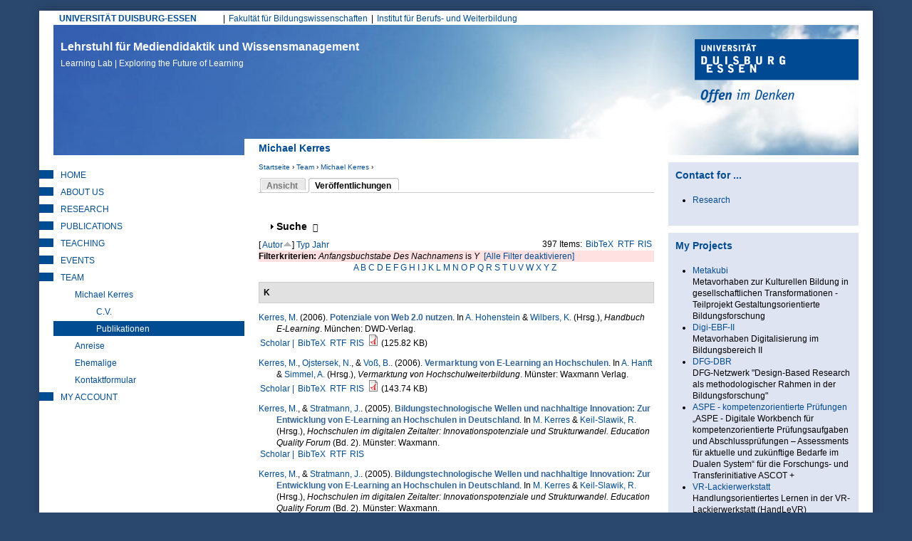

--- FILE ---
content_type: text/html; charset=utf-8
request_url: https://learninglab.uni-due.de/user/3/biblio?page=7&s=author&f%5Bag%5D=Y&o=asc
body_size: 33421
content:
<!DOCTYPE html PUBLIC "-//W3C//DTD XHTML+RDFa 1.0//EN"
  "http://www.w3.org/MarkUp/DTD/xhtml-rdfa-1.dtd">
<html xmlns="http://www.w3.org/1999/xhtml" xml:lang="de" version="XHTML+RDFa 1.0" dir="ltr"
  xmlns:content="http://purl.org/rss/1.0/modules/content/"
  xmlns:dc="http://purl.org/dc/terms/"
  xmlns:foaf="http://xmlns.com/foaf/0.1/"
  xmlns:og="http://ogp.me/ns#"
  xmlns:rdfs="http://www.w3.org/2000/01/rdf-schema#"
  xmlns:sioc="http://rdfs.org/sioc/ns#"
  xmlns:sioct="http://rdfs.org/sioc/types#"
  xmlns:skos="http://www.w3.org/2004/02/skos/core#"
  xmlns:xsd="http://www.w3.org/2001/XMLSchema#">

<head profile="http://www.w3.org/1999/xhtml/vocab">
  <meta http-equiv="Content-Type" content="text/html; charset=utf-8" />
<meta name="google-site-verification" content="lgtCJnNvMTHsMpssJ6YENjSYgcMFmVrgNWIrAIn0hPE" />
<meta name="author" content="Universitaet Duisburg-Essen, LearningLab" />
<meta name="keywords" content="elearning, e-learning, blended learning, didaktik, mediendidaktik, online-campus, online-lernen, fernstudium, leadership, lerninnovation" />
<meta name="robots" content="noarchive" />
<meta name="Generator" content="Drupal 7 (http://drupal.org)" />
<link rel="shortcut icon" href="https://learninglab.uni-due.de/profiles/medida/themes/ude/favicon.ico" type="image/vnd.microsoft.icon" />
<link rel="apple-touch-icon" sizes="180x180" href="/profiles/medida/themes/ude/favicon/apple-touch-icon.png" />
<link rel="icon" type="image/png" sizes="32x32" href="/profiles/medida/themes/ude/favicon/favicon-32x32.png" />
<link rel="icon" type="image/png" sizes="16x16" href="/profiles/medida/themes/ude/favicon/favicon-16x16.png" />
<meta name="msapplication-TileColor" content="#2a486e" />
<meta name="msapplication-TileImage" content="/profiles/medida/themes/ude/favicon/ms-icon-144x144.png" />
<meta name="theme-color" content="#2a486e" />
<meta name="MobileOptimized" content="width" />
<meta name="mobile-web-app-capable" content="yes" />
<meta name="apple-mobile-web-app-capable" content="yes" />
<meta name="HandheldFriendly" content="true" />
<meta name="viewport" content="width=device-width, initial-scale=1" />
<meta name="msapplication-config" content="/browserconfig.xml" />
<link rel="manifest" href="/profiles/medida/themes/ude/manifest.json" />
<link rel="mask-icon" href="/profiles/medida/themes/ude/favicon/safari-pinned-tab.svg" color="#2a486e" />
  <title>Michael Kerres | Lehrstuhl für Mediendidaktik und Wissensmanagement</title>
  <link type="text/css" rel="stylesheet" href="https://learninglab.uni-due.de/sites/default/files/css/css_xE-rWrJf-fncB6ztZfd2huxqgxu4WO-qwma6Xer30m4.css" media="all" />
<link type="text/css" rel="stylesheet" href="https://learninglab.uni-due.de/sites/default/files/css/css_sHQgtxT1djmNYacaCnmdAxfbl9ToFuEURA8TLxrdyO8.css" media="all" />
<link type="text/css" rel="stylesheet" href="https://learninglab.uni-due.de/sites/default/files/css/css_FwTMR6Ps4FQTBOoThD80l2HwLewIuUVrIquU9GrqZqE.css" media="all" />
<link type="text/css" rel="stylesheet" href="https://learninglab.uni-due.de/sites/default/files/css/css_b-Oxe_wJeUHlQ0GvAr5Qt5sKoIm6DPqnH9SJDUZhSrU.css" media="all" />
<link type="text/css" rel="stylesheet" href="https://learninglab.uni-due.de/sites/default/files/css/css_z6EMdTncpXFruSo0agaMfTQdwQatOqj-oxTjORPvU00.css" media="print" />

<!--[if lte IE 7]>
<link type="text/css" rel="stylesheet" href="https://learninglab.uni-due.de/sites/default/files/css/css_B6fUHSjVyR6KRc_nLW1tK2G-r4gOSsQu6LaMuQ-5Pzk.css" media="all" />
<![endif]-->

<!--[if lte IE 6]>
<link type="text/css" rel="stylesheet" href="https://learninglab.uni-due.de/sites/default/files/css/css_Cvp3Uz5pzr-68pp5kT-TNFpx7Vrad1AwuINqBnquuzw.css" media="all" />
<![endif]-->
  <script type="text/javascript" src="https://learninglab.uni-due.de/sites/default/files/js/js_pTA6geK2jzzMJqLhqHk0rrD9u1vN1P1J_BC-7zCbIbM.js"></script>
<script type="text/javascript" src="https://learninglab.uni-due.de/sites/default/files/js/js_KCd8rbJYUruV1tRJnh4um34UYvyhlrSVCPR1jNko2h8.js"></script>
<script type="text/javascript" src="https://learninglab.uni-due.de/sites/default/files/js/js_h5rDSYLnUp7HzINNWPhx1g9twKqDHrb1whIv5RTuXJk.js"></script>
<script type="text/javascript" src="https://learninglab.uni-due.de/sites/default/files/js/js_SoZohHNzz4bLNFAqGHGnUiD0Ku2cLeySEJ-jRR9uxHU.js"></script>
<script type="text/javascript" src="https://learninglab.uni-due.de/sites/default/files/js/js_LHOURbGRYHFJlQQa5pwHxsPF4cXX9Cahs9xcNqHV4Ns.js"></script>
<script type="text/javascript">
<!--//--><![CDATA[//><!--
jQuery.extend(Drupal.settings, {"basePath":"\/","pathPrefix":"","setHasJsCookie":0,"ajaxPageState":{"theme":"ude","theme_token":"q1iMf6XnZYb8Kp1roURuUDDmYzNs9YHonWh7SMslgA0","js":{"sites\/all\/modules\/jquery_update\/replace\/jquery\/1.10\/jquery.min.js":1,"misc\/jquery-extend-3.4.0.js":1,"misc\/jquery-html-prefilter-3.5.0-backport.js":1,"misc\/jquery.once.js":1,"misc\/drupal.js":1,"misc\/form.js":1,"profiles\/medida\/modules\/drowl_util_headroomjs\/drowl_util_headroomjs.js":1,"public:\/\/languages\/de_1N8wfU_lV56HnFKXvAIYUd_9C-WOxZwGD4DPgBiCWj0.js":1,"sites\/all\/libraries\/colorbox\/jquery.colorbox-min.js":1,"sites\/all\/modules\/colorbox\/js\/colorbox.js":1,"sites\/all\/modules\/colorbox\/styles\/default\/colorbox_style.js":1,"sites\/all\/modules\/colorbox\/js\/colorbox_load.js":1,"sites\/all\/modules\/colorbox\/js\/colorbox_inline.js":1,"profiles\/medida\/libraries\/headroomjs\/headroom.min.js":1,"profiles\/medida\/libraries\/headroomjs\/jQuery.headroom.min.js":1,"sites\/all\/modules\/h5p\/scripts\/h5p-integration.js":1,"misc\/collapse.js":1,"profiles\/medida\/themes\/ude\/..\/..\/libraries\/jquery.matchheight.js\/dist\/jquery.matchHeight-min.js":1,"profiles\/medida\/themes\/ude\/js\/custom.functions.min.js":1,"profiles\/medida\/themes\/ude\/js\/custom.init.min.js":1},"css":{"modules\/system\/system.base.css":1,"modules\/system\/system.menus.css":1,"modules\/system\/system.messages.css":1,"modules\/system\/system.theme.css":1,"profiles\/medida\/modules\/drowl_util_headroomjs\/drowl_util_headroomjs.css":1,"modules\/aggregator\/aggregator.css":1,"modules\/book\/book.css":1,"sites\/all\/modules\/calendar\/css\/calendar_multiday.css":1,"modules\/comment\/comment.css":1,"sites\/all\/modules\/date\/date_repeat_field\/date_repeat_field.css":1,"modules\/field\/theme\/field.css":1,"modules\/node\/node.css":1,"modules\/search\/search.css":1,"modules\/user\/user.css":1,"profiles\/medida\/modules\/wrksreg_custom\/wrksreg_custom.css":1,"sites\/all\/modules\/views\/css\/views.css":1,"sites\/all\/modules\/ckeditor\/css\/ckeditor.css":1,"sites\/all\/modules\/media\/modules\/media_wysiwyg\/css\/media_wysiwyg.base.css":1,"sites\/all\/modules\/colorbox\/styles\/default\/colorbox_style.css":1,"sites\/all\/modules\/ctools\/css\/ctools.css":1,"sites\/all\/modules\/rate\/rate.css":1,"sites\/all\/modules\/biblio\/biblio.css":1,"profiles\/medida\/themes\/ude\/css\/html-reset.min.css":1,"profiles\/medida\/themes\/ude\/css\/wireframes.min.css":1,"profiles\/medida\/themes\/ude\/css\/layout.min.css":1,"profiles\/medida\/themes\/ude\/css\/objects.min.css":1,"profiles\/medida\/themes\/ude\/css\/page-backgrounds.min.css":1,"profiles\/medida\/themes\/ude\/css\/tabs.min.css":1,"profiles\/medida\/themes\/ude\/css\/pages.min.css":1,"profiles\/medida\/themes\/ude\/css\/blocks.min.css":1,"profiles\/medida\/themes\/ude\/css\/views-styles.min.css":1,"profiles\/medida\/themes\/ude\/css\/users.min.css":1,"profiles\/medida\/themes\/ude\/css\/nodes.min.css":1,"profiles\/medida\/themes\/ude\/css\/comments.min.css":1,"profiles\/medida\/themes\/ude\/css\/forms.min.css":1,"profiles\/medida\/themes\/ude\/css\/navigation.min.css":1,"profiles\/medida\/themes\/ude\/css\/fields.min.css":1,"profiles\/medida\/themes\/ude\/css\/webform.min.css":1,"profiles\/medida\/themes\/ude\/css\/print.min.css":1,"profiles\/medida\/themes\/ude\/css\/ie7.min.css":1,"profiles\/medida\/themes\/ude\/css\/ie6.min.css":1}},"colorbox":{"opacity":"0.85","current":"{current} von {total}","previous":"\u00ab Zur\u00fcck","next":"Weiter \u00bb","close":"Schlie\u00dfen","maxWidth":"98%","maxHeight":"98%","fixed":true,"mobiledetect":true,"mobiledevicewidth":"480px","file_public_path":"\/sites\/default\/files","specificPagesDefaultValue":"admin*\nimagebrowser*\nimg_assist*\nimce*\nnode\/add\/*\nnode\/*\/edit\nprint\/*\nprintpdf\/*\nsystem\/ajax\nsystem\/ajax\/*"},"drowl_util_headroomjs":{"module_path":"profiles\/medida\/modules\/drowl_util_headroomjs","drowl_util_headroomjs_triggering_element_selector":"#page","drowl_util_headroomjs_separate_region":1,"drowl_util_headroomjs_elements_to_clone_into":"","drowl_util_headroomjs_wrapper_classes":"","drowl_util_headroomjs_path_match_exclude":"admin\/*"},"h5pContentHub":{"token":"f56b4f91c7c7e"},"urlIsAjaxTrusted":{"\/user\/3\/biblio?page=7\u0026s=author\u0026f%5Bag%5D=Y\u0026o=asc":true}});
//--><!]]>
</script>
  <link rel="alternate" type="application/rss+xml" title="News from Duisburg Learning Lab (RSS 2.0)" href="http://mediendidaktik.uni-due.de/node/feed" />
</head>
<body class="html not-front not-logged-in two-sidebars page-user page-user- page-user-3 page-user-biblio section-user clearfix" >
  <div id="skip-link">
    <a href="#main-menu" class="element-invisible element-focusable">Jump to Navigation</a>
  </div>
    
  <div id="drowl-headroom-wrapper" class="drowl-headroom-wrapper region region-drowl-headroom">
    <div class="region-inner">
    <div id="block-block-93" class="block block-block block--navbar-logo first odd">

      
  <div class="content">
    <a href="/"><img src="/system/files/ll-claim.png" width="350px" /></a>  </div>

</div><!-- /.block -->
<div id="block-block-95" class="block block-block last even">

      
  <div class="content">
    <button type="button" class="webks-offcanvas-trigger" aria-label="toggle menu">
  <span class="ico-seperate ico--menu"></span><span class="btn-label">Menü</span>
</button>  </div>

</div><!-- /.block -->
    </div>
  </div>


<div id="page-wrapper"><div id="page">

  <div id="page-top" class="clearfix">
    <div id="uni-due-link"><a href="http://www.uni-due.de" target="_blank">UNIVERSITÄT DUISBURG-ESSEN</a></div>
    	<h2 class="element-invisible">Hauptmenü</h2><ul id="main-menu" class="links inline clearfix"><li class="menu-7253 first"><a href="https://www.uni-due.de/biwi/" title="Website der Fakultät">Fakultät für Bildungswissenschaften</a></li>
<li class="menu-7255 last"><a href="https://www.uni-due.de/ibw/" title="">Institut für Berufs- und Weiterbildung</a></li>
</ul>      </div>


  <div id="header"><div class="section clearfix">

          <div id="name-and-slogan">
                  <div id="site-name">
            <a href="/" title="Startseite" rel="home">Lehrstuhl für Mediendidaktik und Wissensmanagement<br/><span>Learning Lab | Exploring the Future of Learning <span></a>
          </div>
              </div><!-- /#name-and-slogan -->
    
	    <div id="ude-logo"><a href="http://www.uni-due.de" target="_blank" title="Universität Duisburg-Essen"><img typeof="foaf:Image" src="https://learninglab.uni-due.de/profiles/medida/themes/ude/images/ude-logo.png" alt="Universität Duisburg-Essen" /></a></div>
  </div><!-- /.section -->

	<div id="page-title-wrapper" class="page-title-wrapper row">
    <div class="inner col-lg-6 col-lg-push-3">
  	                    <h1 class="title" id="page-title">Michael Kerres</h1>
                      </div>
	</div><!-- /#page-title -->

  </div><!-- /#header -->

  <div id="main-wrapper">
    <div id="main" class="row with-navigation">

    <div id="content" class="column col-lg-6 col-lg-push-3">

      <div class="section">
        <div class="breadcrumb"><h2 class="element-invisible">Sie sind hier</h2><a href="/">Startseite</a> › <a href="/kontakt" title="Mitarbeitende am Learning Lab">Team</a> › <a href="/kerres/kerresblog" class="active-trail">Michael Kerres</a> › </div>        
        
        
                <a id="main-content"></a>

                  <div class="tabs"><h2 class="element-invisible">Haupt-Reiter</h2><ul class="tabs primary clearfix"><li><a href="/users/michael-kerres"><span class="tab">Ansicht</span></a></li>
<li class="active"><a href="/user/3/biblio" class="active"><span class="tab">Veröffentlichungen</span><span class="element-invisible">(aktiver Reiter)</span></a></li>
</ul></div>
        
        
                          <div class="region region-content clearfix equal-height-container">
    <div id="block-system-main" class="block block-system first last odd">

      
  <div class="content">
    <div id="biblio-header" class="clear-block"><form action="/user/3/biblio?page=7&amp;s=author&amp;f%5Bag%5D=Y&amp;o=asc" method="post" id="biblio-search-form" accept-charset="UTF-8"><div><fieldset class="collapsible collapsed form-wrapper" id="edit-search-form"><legend><span class="fieldset-legend">Suche</span></legend><div class="fieldset-wrapper"><div class="container-inline biblio-search clear-block"><div class="form-item form-type-textfield form-item-keys">
  <input type="text" id="edit-keys" name="keys" value="" size="25" maxlength="255" class="form-text" />
</div>
<input type="submit" id="edit-submit" name="op" value="find" class="form-submit" /></div><fieldset class="collapsible collapsed form-wrapper" id="edit-filters"><legend><span class="fieldset-legend">Nur Einträge anzeigen mit</span></legend><div class="fieldset-wrapper"><div class="exposed-filters"><div class="clearfix form-wrapper" id="edit-status"><div class="filters form-wrapper" id="edit-filters--2"><div class="form-item form-type-select form-item-author">
  <label for="edit-author">Autor </label>
 <select id="edit-author" name="author" class="form-select"><option value="any" selected="selected">alle</option><option value="517">Abel,  T</option><option value="2167">Abele, Stephan </option><option value="1927">Achenbach, Michaela </option><option value="2015">Ackeren-Mindl, van </option><option value="201">Adamus, Tanja </option><option value="851">Adelsberger,  H</option><option value="1909">Ahmad, Chirine </option><option value="1611">al., et </option><option value="923">Albert,  D</option><option value="2141">Alscher, Pascal </option><option value="1555">Ambos, Elizabeth </option><option value="1643">Anda, C. </option><option value="1497">Andrasch, Matthias </option><option value="1467">Andujar, Alberto </option><option value="1707">Angenent, Holger </option><option value="1883">Anselmann, Sebastian </option><option value="759">Apostolopoulos, Nicolas </option><option value="153">Appelt, Ralf </option><option value="1591">Aretz, Diane </option><option value="1195">Armbruster, A </option><option value="1681">Arnedillo-Sánchez, Inmaculada </option><option value="763">Arnold, Karl-Heinz </option><option value="2103">Arruda, Eucidio P.</option><option value="1245">Aßmann, Sandra </option><option value="1271">Attwell, G. </option><option value="777">Auferkorte-Michaelis, Nicole </option><option value="767">Axster, Felix </option><option value="1881">Bacca-Acosta, Jorge </option><option value="849">Bachmair, Ben </option><option value="1315">Baetge, Caroline </option><option value="893">Baethge,  M</option><option value="1221">Ballhausen, Thomas </option><option value="1219">Barberi, Alessandro </option><option value="641">Barron,  A E</option><option value="627">Bartoluzzi,  S</option><option value="1363">Bastians, Theo </option><option value="1625">Bauer, Rheinhard </option><option value="799">Baumgartner, Peter </option><option value="1069">Beausaert, Simon </option><option value="1301">Beck, Eva-Maria </option><option value="1615">Beck, Uwe </option><option value="1915">Becker, Michael </option><option value="1173">Becker, Jörg </option><option value="1401">Becker, Sara </option><option value="1971">Becker, Christian </option><option value="1357">Bedenlier, Svenja </option><option value="1545">Beinsteiner, Andreas </option><option value="1317">Bendelier, Svenja Mareike</option><option value="729">Berendt,  B</option><option value="1223">Berger, Christian </option><option value="911">Bernd, Müller-Hedrich </option><option value="1691">Bernhard-Skala, Christian </option><option value="1619">Bernhofer, Andreas </option><option value="623">Berroth,  R</option><option value="1105">Bertelsmann-Stiftung, Die </option><option value="1597">Bettinger, Patrick </option><option value="2067">Beyer, Steven </option><option value="107">Bienengräber-Killmann, Ute </option><option value="977">Biermann, Ralf </option><option value="935">Bigl, Benjamin </option><option value="1017">Bijlsma, Lex </option><option value="1109">Bischof, Lukus </option><option value="743">Blees, Ingo </option><option value="553">Bloh, Egon </option><option value="1323">Blümke, Christine </option><option value="843">BMBF, Projektträger Neue Medien Bildung Fachinformation +</option><option value="1869">Bodemer, Daniel </option><option value="1055">Bohle-Carbonell, Katerina </option><option value="1701">Bohndick, C. </option><option value="407">Bollen,  L</option><option value="1415">Bollmann, Alexander </option><option value="1693">Bolten, Ricarda </option><option value="1523">Bond, Melissa </option><option value="2117">Bond, Melissa </option><option value="1311">Borde, Theda </option><option value="91">Bormann, Mark </option><option value="1995">Bozkurt, Aras </option><option value="2113">Brägger, Gerold </option><option value="1531">Brandhofer, Gerhard </option><option value="2193">Brauch, Nicola </option><option value="111">Breiter, Andreas </option><option value="199">Bremer, Claudia </option><option value="1517">Bremm, Nina </option><option value="1557">Brew, Angela </option><option value="505">Brieden, Th. </option><option value="1339">Brinker, Tobina </option><option value="999">Brombach, Guido </option><option value="2051">Brüggeman, Thomas </option><option value="585">Bubenzer,  A</option><option value="1061">Buchem, Ilona </option><option value="2145">Büching, Corinna </option><option value="1461">Buchner, Josef </option><option value="3">Bündgens-Kosten, Judith </option><option value="1359">Buntins, Katja </option><option value="1633">Bürki, Rolf </option><option value="1407">Caeiro, Sandra </option><option value="701">Cappelørn, Niels Jørgen </option><option value="1165">Carl, Oskar </option><option value="1675">Carlos, Alario-Hoyosm </option><option value="1325">Cendon, Eva </option><option value="2037">Chan, Carol </option><option value="1575">Chen, W. </option><option value="2033">Chinn, Clark </option><option value="1439">Chova, Gómez </option><option value="2173">Christ, Alexander </option><option value="1483">Chwalek, Sarah </option><option value="873">Ciupke, Paul </option><option value="521">Close,  C</option><option value="2031">Clouet, Richard </option><option value="1131">Cohen, Nadia </option><option value="2125">Conrad, D. </option><option value="1237">Cornelissen, Frank </option><option value="2083">Cramer, Colin </option><option value="2181">Cufuna, Delsa </option><option value="1235">Daly, Alan </option><option value="1897">Deibl, Ines </option><option value="1559">Deicke, Wolfgang </option><option value="1735">Dengel, Andreas </option><option value="1829">Dennen, Vanessa </option><option value="2049">Dennerlein, Sebastian M.</option><option value="1831">Dickson-Deane, Camille </option><option value="823">Dieckmann, Bernhard </option><option value="1741">Diekmann, Daniel </option><option value="449">Diepold, Peter </option><option value="1411">Disterheft, Antje </option><option value="749">Dittler, Ullrich </option><option value="113">Doebeli Honegger, Beat </option><option value="1673">Donat, Sophia </option><option value="1327">Donner, Noemi </option><option value="1743">Drachsler, Hendrik </option><option value="301">Dreer, Silvia </option><option value="1779">Dreher, Vincent Woyames</option><option value="1519">Düttmann, Tobias </option><option value="1111">Ebert-Steinhübel, Anja </option><option value="739">Ebner, Martin </option><option value="1389">Eckhoff, David </option><option value="385">Ehlert, Holger </option><option value="47">Eickelmann, Birgit </option><option value="455">Eicker,  S</option><option value="1955">Eilert, Lisa </option><option value="609">Elen, Jan </option><option value="1329">Elsholz, Uwe </option><option value="1025">El_Makhoukhi, Asmaa </option><option value="1263">El_Makhoukhi, A. </option><option value="1469">Endberg, Manuela </option><option value="1997">Engel, Juliane </option><option value="93">Engelhardt, Nicole </option><option value="801">Engert, Steffi </option><option value="415">Engert,  S</option><option value="1637">Erlemann, Jennifer </option><option value="841">Euler, Dieter. </option><option value="359">Euler, Dieter </option><option value="2075">Evangelou, Dominik </option><option value="881">Falk, Juliane </option><option value="1885">Faßhauer, Uwe </option><option value="855">Fatke, Richard </option><option value="541">Faulenbach, Bernd </option><option value="295">Faulstich, Peter </option><option value="785">Faulstich-Wieland, Hannelore </option><option value="705">Fauth, Søren R</option><option value="1391">Feldner, Denise </option><option value="1075">Fetzer, Janina </option><option value="973">Fileccia, Marco </option><option value="1405">Filho, Walter Leal</option><option value="5">Filsecker, Michael </option><option value="1421">Fischer, J. </option><option value="1665">Fischer, Julian Alexander</option><option value="279">Fischer, Stefan </option><option value="1217">Fischer, Christian </option><option value="779">Fitzek, Ingrid </option><option value="1941">Fleischer, T. </option><option value="1687">Frankenberger, F.</option><option value="1533">Freisleben-Teutscher, Christian </option><option value="519">Friedrich,  T</option><option value="735">Friedrich, Steffen </option><option value="995">Friesen, Norm </option><option value="1485">Fröhlich, Sonja </option><option value="1041">Fröhlich, Dominik </option><option value="979">Fromme, Johannes </option><option value="1817">Fuhrmann, Michaela </option><option value="1393">Gageik, Lisa </option><option value="1277">Gaiser, B. </option><option value="797">Gaiser, Birgit </option><option value="1871">Galli, Dominique </option><option value="629">Gammack,  J</option><option value="753">Ganguin, Sonja </option><option value="781">Gapski, Harald </option><option value="2029">García-Sánchez, Soraya </option><option value="1585">Garsdahl, Jesper </option><option value="1515">Garzi, Manuel </option><option value="1917">Gaspard, Hanna </option><option value="173">Gavaldón, Guillermina </option><option value="1833">Ge, Xun </option><option value="693">Gehrke, Gernot </option><option value="593">Geißler,  H</option><option value="731">Geißler, Heiner </option><option value="795">Geißler, Harald </option><option value="901">Geissler,  K A</option><option value="95">Getto, Barbara </option><option value="1953">Giesmann, Marc </option><option value="1057">Gijselaers, Wim </option><option value="2077">Gittinger, Micha </option><option value="1745">Gloerfeld, Christina </option><option value="1011">Glott, Ruediger </option><option value="2017">Göbel, Kerstin </option><option value="177">Göcks, Markus </option><option value="2065">Gogolin, Ingrid </option><option value="737">Gonerko-Frej, Anna </option><option value="599">Gorhan,  E</option><option value="839">Grabe, Wanda </option><option value="663">Grabowski, Sabine </option><option value="967">Graf, Silke </option><option value="2147">Granas, Bastian </option><option value="261">Gräßer, Lars </option><option value="53">Grell, Petra </option><option value="717">Grell,  P</option><option value="161">Grell, Heinz </option><option value="745">Griesbaum, Joachim </option><option value="861">Grimm, Rüdiger </option><option value="1171">Gronau, Norbert </option><option value="1503">Groß, Matthias </option><option value="607">Gros, Begonia </option><option value="31">Gross, Friederike </option><option value="1621">Gruber, Hubert </option><option value="1035">Gruber, Hans </option><option value="323">Gruber, Simone </option><option value="2097">Grünberger, Nina </option><option value="1481">Gruszka, Piotr </option><option value="1819">Güdler, Jürgen </option><option value="1973">Gundermann, Angelika </option><option value="905">Günther,  J</option><option value="507">Gutschow, Katrin </option><option value="559">Guttmann, Joachim </option><option value="837">Haake,  J</option><option value="691">Haake, Jörg </option><option value="1863">Haase, Tina </option><option value="1561">Haberstroh, Susanne </option><option value="1807">Habig, Sebastian </option><option value="1473">Hafer, Jörg </option><option value="605">Hagedorn,  F</option><option value="1013">Hagemann, Petra </option><option value="1865">Hagenhofer, Thomas </option><option value="1975">Hähn, Katharina </option><option value="755">Hai-Jew, Shalin </option><option value="2105">Händel, Marion </option><option value="1623">Handle-Pfeiffer, Daniel </option><option value="15">Hanft, Anke </option><option value="265">Hansen, Holger </option><option value="1567">Hao, T. </option><option value="1343">Harris-Huemmert, Susan </option><option value="961">Hartung, Anja </option><option value="351">Hasanbegovic, Jasmina </option><option value="1471">Hasselkuß, Marco </option><option value="1161">Hayit, Darya </option><option value="989">Hebbel-Seeger, Andreas </option><option value="1769">Heck, Tamara </option><option value="1589">Heidkamp-Kergel, Birte </option><option value="1813">Heinemann, Anna </option><option value="43">Heinen, Richard </option><option value="1261">Heinen, R. </option><option value="1239">Heinrich, Sandrina </option><option value="909">Heinrich, Maack </option><option value="1169">Heinrichs, Sandrina </option><option value="947">Heiß, Hans-Ulrich </option><option value="811">Hellberg von, Philipp </option><option value="2107">Heller, Ilke </option><option value="1065">Helmstedt, Cornelia </option><option value="2139">Heppt, Birigit </option><option value="915">Herbig,  M</option><option value="277">Herczeg, Michael </option><option value="1399">Herrlinger, Simone </option><option value="883">Herzig, Bardo </option><option value="1279">Hesse, F. </option><option value="315">Hesse, Friedrich W</option><option value="273">Heyligers, Katharina </option><option value="35">Hickey,  D T</option><option value="1773">Hiebl, Johannes </option><option value="1139">Highton, Melissa </option><option value="1891">Hilger, Judith </option><option value="2089">Himpsl-Guntermann, Klaus </option><option value="1381">Hintze, Patrik </option><option value="1125">Hirschmann, Doris </option><option value="1033">Hirschmann, Markus </option><option value="965">Hobohm, Hans-Christoph </option><option value="225">Hoffmann, Harriet </option><option value="193">Hoffmann, Bernward </option><option value="889">Hoffmann, Hilmar </option><option value="925">Hofhues, Sandra </option><option value="1537">Höfler, Elke </option><option value="1859">Hofmann, Martin </option><option value="815">Hohenstein,  A</option><option value="789">Hohenstein, Andreas </option><option value="1299">Hollweg, Wibke </option><option value="75">Hölterhof, Tobias </option><option value="2087">Holub, Barbara </option><option value="1387">Holze, Jens </option><option value="1141">Hood, Nina </option><option value="409">Hoppe,  U</option><option value="183">Hoppe, Ulrich </option><option value="787">Hornung-Prähauser, Veronika </option><option value="567">Horsmann, Sven </option><option value="819">Horst, Christoph </option><option value="1569">Hsu, TC </option><option value="699">Hug, Theo </option><option value="309">Hugger, Kai-Uwe </option><option value="703">Hühn, Lore </option><option value="2043">Ifenthaler, Dirk </option><option value="1795">Ifenthaler, Dirk </option><option value="1759">Iffenthaler, Dirk </option><option value="1341">Ilg, Karin </option><option value="1977">Irle, Gabrile </option><option value="2071">Isaías, P. </option><option value="2179">Isaías, P. </option><option value="1825">Isaías, Pedro </option><option value="783">Issing, Ludwig J</option><option value="237">Jäger, Jens </option><option value="105">Jancke, Herbert </option><option value="1331">Jandrich, Annabelle </option><option value="2131">Janssen, Inse </option><option value="579">Jechle, Thomas </option><option value="1613">Jeghiazaryan, Arkadi </option><option value="543">Jelich, Franz-Josef </option><option value="1729">Jeremias, Peter-Michael </option><option value="907">Jost, Goller </option><option value="1937">Junge, Thorsten </option><option value="827">Kahler, Helge </option><option value="1225">Kaiser-Müller, Katharina </option><option value="355">Kälin, Sieglinde </option><option value="263">Kaliva, Elisabeth </option><option value="2039">Kalo, Yeal </option><option value="291">Kalz, Marco </option><option value="887">Kammerl, Rudolf </option><option value="2101">Kaninski, Lilly </option><option value="1765">Karapano, M. </option><option value="1801">Karapanos, M. </option><option value="1803">Karapanos, Marios </option><option value="969">Karpa, Dietrich </option><option value="847">Kaule, Giselher </option><option value="319">Keil, Reinhard </option><option value="381">Keil-Slawik, Reinhard </option><option value="1929">Keller, Carolin </option><option value="1645">Keller, C. </option><option value="1853">Kelly, Kathrin </option><option value="809">Kempter, Guido </option><option value="1583">Kergel, David </option><option value="1265">Kerres, Michael </option><option value="565">Kerres, Andrea </option><option value="1137">Khenkitisak, Phoutsada </option><option value="1511">Kieberl, Lene </option><option value="1385">Kiefer, Florian </option><option value="121">Kienle, Andrea </option><option value="281">Kindsmüller, Martin Ch. </option><option value="577">Kindt, Michael </option><option value="1999">Kirner, Lara </option><option value="2013">Klar, Maria </option><option value="643">Klimsa,  H</option><option value="299">Klimsa, Paul </option><option value="1933">Knaus, Thomas </option><option value="2153">Knutzen, Kathrin </option><option value="1113">Knutzen, Sönke </option><option value="1719">Kobzare, Nikola </option><option value="833">Kohl, Kerstin </option><option value="431">Kohl,  K</option><option value="1501">Kohls, Christian </option><option value="2161">Kohlus, Alexander </option><option value="1695">Koller, Julia </option><option value="869">König, Wolfgang </option><option value="1721">König, Lelia </option><option value="1145">König, Kirsten </option><option value="2085">König, Johannes </option><option value="399">Kopp, Michael </option><option value="1595">Koppel, Ilka </option><option value="1979">Koschorreck, Jan </option><option value="1347">Köster, Annamaria </option><option value="325">Köster, Anette </option><option value="771">Krämer, Nicole C</option><option value="1319">Kramer, Carina </option><option value="501">Kramer,  B</option><option value="1309">Kraus, Elke </option><option value="1199">Kravcik, Milos </option><option value="457">Krcmar,  H</option><option value="2189">Krebs, Rebecca </option><option value="741">Kresse, Manfred </option><option value="2155">Kreuzberger, Gunther </option><option value="1867">Krüger, Jule </option><option value="859">Kruse, Elke </option><option value="1115">Krzywinski, Nora </option><option value="1669">Kubsch, Marcus </option><option value="481">Küchler, Uwe </option><option value="647">Küffner,  H</option><option value="1509">Kugler, Ralph </option><option value="483">Kuhl, Maria </option><option value="941">Kuhlen, Rainer </option><option value="1127">Kühnlenz, Axel </option><option value="631">Kuiper,  H</option><option value="1771">Kullmann, Sylvia </option><option value="213">Kunzendorf,  M</option><option value="271">Lahne, Melanie </option><option value="1875">Laing, Karen J. C.</option><option value="523">Lalyko,  V</option><option value="619">Landsberg,  G</option><option value="509">Langer, Stephan </option><option value="511">Laschewski,  T</option><option value="1919">Lauermann, Fani </option><option value="1419">Laumann, D. </option><option value="1367">Laumann, Daniel </option><option value="1755">Layer-Wagner, Thomas </option><option value="671">Lazarus-Mainka, Gerda </option><option value="1685">Leal Filho, W.</option><option value="525">Lebenstedt,  M</option><option value="1905">Leber, Jens </option><option value="2127">Lee, K. </option><option value="1777">Leeg, Tobias </option><option value="877">Lehmann, Burkhard </option><option value="1563">Lehmann, Judith </option><option value="1197">Leimeister, Jan Marco</option><option value="1379">Leonard, Jack </option><option value="2045">Leonhardt, Thiemo </option><option value="2109">Lermen, Markus </option><option value="1529">Lesk, Susanne </option><option value="1437">Liebscher, J. </option><option value="1715">Liftenegger, Mario </option><option value="2123">Lim, D. </option><option value="335">Lindner, Martin </option><option value="1099">Littlejohn, Allison </option><option value="723">Littleton,  K</option><option value="2027">Lock, Jennifer </option><option value="1913">Lorenz, Ramona </option><option value="1901">Lucke, Ulrike </option><option value="1455">Lucke, Ulricke </option><option value="289">Luckmann, Michaela </option><option value="871">Luczak, Holger </option><option value="317">Lütke-Entrup, Monika </option><option value="1775">Lütz, Susanne </option><option value="803">Mac Labhrainn, Lain </option><option value="2025">MacDowell, Paula </option><option value="527">Machanek,  A</option><option value="895">Mahringer,  M -L</option><option value="1295">Mai, Andreas </option><option value="167">Maier, Ronald </option><option value="87">Mandl, Thomas </option><option value="227">Mansmann, Veronika </option><option value="633">Mansour,  W</option><option value="1939">Maresch, G. </option><option value="1053">Margaryan, Anoush </option><option value="1493">Margraf, Jürgen </option><option value="1947">Marín, Victoria I.</option><option value="2149">Marnitz, Melina </option><option value="1441">Martínez, López </option><option value="1133">Massar, Tamara </option><option value="1475">Mauch, Martina </option><option value="1429">Maurer, C. </option><option value="2175">Mayer, Tanja </option><option value="857">Mayer, Horst Otto </option><option value="1153">Mayrberger, Kerstin </option><option value="345">McDonald Legg, Christina </option><option value="1911">McElvany, Nele </option><option value="1143">McGill, Lou </option><option value="727">Meister, Dorothee </option><option value="2057">Meneghinello, Lara </option><option value="529">Menz,  C</option><option value="473">Merkens, Hans </option><option value="611">Merriënboer, Jeroen </option><option value="1935">Merz, Olga </option><option value="69">Metz, Maren </option><option value="747">Meyer, Torsten </option><option value="1879">Meyran-Martinez, Celine </option><option value="1553">Mieg, Harald A.</option><option value="2191">Mierwald, Marcel </option><option value="1201">Mikroyannidis, Alexander </option><option value="1951">Milin, Sascha </option><option value="821">Miller, Damian </option><option value="1549">Missomelius, Petra </option><option value="1297">Mitterauer, Lukas </option><option value="2091">Mittlböck, Katharina </option><option value="1049">Moolenaar, Nienke </option><option value="1247">Moormann, Peter </option><option value="1841">Morisse, Karsten </option><option value="1333">Mörth, Anita </option><option value="713">Moser,  H</option><option value="49">Moser, Heinz </option><option value="1081">Mulder, Regina H.</option><option value="2183">Mulders, Miriam </option><option value="1449">Mulders, Miriam </option><option value="1117">Müller, Wilfried </option><option value="445">Müller, Mark </option><option value="1843">Müller, Claude </option><option value="1639">Müller-Werder, Claude </option><option value="1149">Münk, Dieter </option><option value="1835">Murthy, Sahana </option><option value="2093">Musilek-Hofer, Monika </option><option value="405">Nattland,  A</option><option value="55">Nattland, Axel </option><option value="1839">Neiske, Iris </option><option value="1887">Neper, Hannes Helmut</option><option value="1283">Netz, G. </option><option value="1373">Neumann, Knut </option><option value="865">Neuß, Norbert </option><option value="1409">Nicolau, Paula </option><option value="1981">Nieding, Iris </option><option value="791">Niesenhaus, Jörg </option><option value="715">Niesyto,  H</option><option value="1249">Nimmerfall, Karina </option><option value="897">Nispel,  A</option><option value="1009">Notten, Ad </option><option value="427">Nübel,  I</option><option value="1723">Oberreiter, Sebastian </option><option value="495">Oberweis, Andreas </option><option value="1499">Oevel, Gudrun </option><option value="65">Ojstersek, Nadine </option><option value="1873">Otrel-Cass, Katrin </option><option value="891">Ottmann,  T</option><option value="1403">Otto, Daniel </option><option value="1203">Pammer, Viktoria </option><option value="1021">Papadopoulos, Pantelis M.</option><option value="1751">Paraschivoiu, Irina </option><option value="513">Pascher,  U</option><option value="2053">Pasternack, Peer </option><option value="1587">Paulsen, Michael </option><option value="459">Pawlowski,  J M</option><option value="1119">Peetz, Angela </option><option value="397">Pellert, Ada </option><option value="1783">Pengel, Norbert </option><option value="1767">Pengel, N. </option><option value="949">Pepper, Peter </option><option value="2059">Peters, Louis </option><option value="1709">Petri, Jörg </option><option value="845">Petschenka, Anke </option><option value="1651">Pfänder, Peter </option><option value="1785">Pfannstiel, Mario A.</option><option value="1313">Pfau, Wolfgang </option><option value="829">Pfeffer, Thomas </option><option value="81">Pimmer, Christoph </option><option value="1809">Pirker, Viera </option><option value="1739">Pirker, Johanna </option><option value="1811">Pišonić, Klara </option><option value="515">Platen,  P</option><option value="1757">Plessl, Martin </option><option value="921">Ploeg,  H M</option><option value="461">Pohl,  K</option><option value="1345">Pohlenz, Philipp </option><option value="1821">Pohlenz, Phillip </option><option value="1565">Popescu, E. </option><option value="1753">Praxmarer, Robert </option><option value="689">Preussler, Annabell </option><option value="1205">Prilla, Michael </option><option value="2129">Prinsloo, Paul </option><option value="77">Pullich, Leif </option><option value="775">Pütten von der, Astrid M</option><option value="1521">Racherbäumer, Kathrin </option><option value="2151">Rahner, Lara </option><option value="1961">Raiser, Peter </option><option value="497">Rannenberg, Kai </option><option value="1983">Ratermann-Busse, Monique </option><option value="1077">Raufelder, Diana </option><option value="1377">Reardon, Martin </option><option value="673">Reck,  S</option><option value="1029">Rehm, Martin </option><option value="545">Reichling, Norbert </option><option value="339">Reimann, Gabi </option><option value="2009">Reimer, Joana </option><option value="903">Reinartz,  M</option><option value="7">Reinders, Hayo </option><option value="991">Reiners, Torsten </option><option value="813">Reinhard, Ulrike </option><option value="971">Reinmann, Gabi </option><option value="1725">Reiter, Stefan </option><option value="1727">Resch, Bernd </option><option value="917">Reulecke,  W</option><option value="1815">Rhein, Rüdiger </option><option value="913">Rheinhardt,  G</option><option value="1837">Richardson, Jennifer C.</option><option value="1037">Rienties, Bart </option><option value="1647">Rittberger, M. </option><option value="997">Rittberger, Marc </option><option value="1551">Rizzolli, Michaela </option><option value="1543">Rodgers, Paul </option><option value="1677">Rodríguez-Triana, María </option><option value="123">Rohland, Holger </option><option value="983">Rohs, Mandy </option><option value="1697">Rohs, Matthias </option><option value="2115">Rolff, Hans-Günter </option><option value="463">Rombach,  D</option><option value="2019">Ropohl, Mathias </option><option value="649">Rosemann,  B</option><option value="1397">Rothland, Martin </option><option value="329">Rottmann, Joachim </option><option value="1121">Röwert, Ronny </option><option value="503">Rudorf,  F</option><option value="179">Rühl, Paul </option><option value="1593">Rummler, Klaus </option><option value="1861">Rüter, Martina </option><option value="1689">Salvia, A.L.</option><option value="2133">Sämisch, Anna </option><option value="1793">Sampson, Demetrios G.</option><option value="2069">Sampson, D.G. </option><option value="2177">Sampson, D. G.</option><option value="2003">Sander, Pia </option><option value="1417">Sander, Kirsten </option><option value="1181">Sander, Pia C.</option><option value="29">Sander, Uwe </option><option value="219">Sandfuchs, Uwe </option><option value="757">Saum, Tobias </option><option value="635">Scandura,  A</option><option value="39">Scanlon,  E</option><option value="1965">Schäfer, Ingo </option><option value="1849">Schäfer, Caterina </option><option value="993">Schäffer, Dennis </option><option value="1513">Schallert, Stefanie </option><option value="1959">Scharnberg, Gianna </option><option value="1023">Scharnberg, Gianna </option><option value="1487">Schaumburg, Svenja </option><option value="1679">Scheffel, Maren </option><option value="2063">Scheiter, Katharina </option><option value="2079">Scherrer, Marcel </option><option value="79">Schiefner, Mandy </option><option value="21">Schiefner-Rohs, Mandy </option><option value="1259">Schindler, C. </option><option value="1107">Schindler, Christoph </option><option value="1123">Schlass, Bettina </option><option value="2073">Schleiss, Johannes </option><option value="987">Schlenker, Lars </option><option value="951">Schlinghoff, Holger </option><option value="2159">Schlünkes, Sebastian </option><option value="875">Schlüter, Anne </option><option value="11">Schmidt, Andreas </option><option value="1823">Schmidt, Jens-Uwe </option><option value="1749">Schmitz, Andrea </option><option value="2005">Schmitz, Andrea </option><option value="347">Schneckenberg, Dirk </option><option value="531">Schneider,  S</option><option value="1963">Schneider, Barbara </option><option value="953">Schneider, Jörg </option><option value="2055">Schneijderberg, Christian </option><option value="139">Schön, Sandra </option><option value="1527">Schön, Lutz-Helmut </option><option value="253">Schönborn, Annette </option><option value="637">Schöpf,  K</option><option value="959">Schorb, Bernd </option><option value="1489">Schöttes, Johanna </option><option value="1395">Schröder, Nadine </option><option value="751">Schroeder,  U</option><option value="181">Schroeder, Ulrik </option><option value="1157">Schuh, Günther </option><option value="1303">Schulenburg, Katrin </option><option value="321">Schulmeister, Rolf </option><option value="1129">Schulte, Jolika </option><option value="1083">Schulz, Susanne </option><option value="115">Schulz-Zander, Renate </option><option value="2047">Schumacher, Clara </option><option value="1477">Schumann, Marlen </option><option value="2187">Schuster, Corinna </option><option value="707">Schwab, Philipp </option><option value="127">Schwabe, Gerhard </option><option value="423">Schwabe,  G</option><option value="151">Schwalbe, Christina </option><option value="825">Schwarz, Christine </option><option value="685">Schwarz,  R</option><option value="679">Schwar­zer,  R</option><option value="863">Schweer, Marco </option><option value="761">Schwill, Andreas </option><option value="879">Schwuchow, Karlheinz </option><option value="793">Seehusen, Silke </option><option value="1043">Segers, Mien </option><option value="1015">Seibold, Balthas </option><option value="669">Seidel,  C</option><option value="2169">Seifried, Jürgen </option><option value="805">Seiler Schiedt, Eva </option><option value="2137">Sekerci, Bünyamin </option><option value="943">Semar, Wolfgang </option><option value="807">Sengstag, Christian </option><option value="333">Sesink, Werner </option><option value="361">Seufert, Sabine </option><option value="41">Sharples,  M</option><option value="239">Sicks, Kai Marcel </option><option value="2081">Siegel, Stefan </option><option value="1433">Siegmüller, Julia </option><option value="377">Simmel, Anja </option><option value="899">Simon, Hartmut </option><option value="395">Sindler, Alexandra </option><option value="1177">Sinz, Elmar </option><option value="773">Sobieraj, Sabrina </option><option value="99">Sokól, Malgorzata </option><option value="645">Sommer, Winfried </option><option value="1229">Sonderegger, Ruth </option><option value="1969">Sosna, Annette </option><option value="613">Spector, Michael </option><option value="681">Spielberger,  C D</option><option value="1845">Spörri, Sandra </option><option value="391">Stadtfeld, Peter </option><option value="2195">Stadtler, Marc </option><option value="1943">Stahl, A. </option><option value="251">Stahr, Ingeborg </option><option value="697">Stalder, Felix </option><option value="1019">Stamelos, Ioannis </option><option value="1899">Standl, Bernhard </option><option value="603">Stang,  R</option><option value="571">Stärk, Gerhard </option><option value="769">Stauff, Markus </option><option value="1957">Steinhaus, Tatjana </option><option value="1787">Steinhoff, Peter F.-J.</option><option value="1667">Steinmann, Tatjana </option><option value="1159">Stich, Volker </option><option value="155">Stieler, Florian </option><option value="937">Stoppe, Sebastian </option><option value="1321">Stöter, Joachim </option><option value="1653">Strasser, Thomas </option><option value="109">Stratmann, Jörg </option><option value="945">Strauch, Dietmar </option><option value="1193">Studer, T </option><option value="1903">Stürmer-Steinmann, Tatjana Katharina</option><option value="1005">Stüzl, Wolfgang </option><option value="1179">Suhl, Leena </option><option value="2185">Sühl-Strohmenger, Wilfried </option><option value="1231">Swertz, Christian </option><option value="63">Szczyrba,  B</option><option value="2035">Tan, Edna </option><option value="1895">Tatzgern, Markus </option><option value="1893">Tavangarian, D </option><option value="1413">Teixeira, António </option><option value="1573">Temperini, M </option><option value="1535">Tengler, Karin </option><option value="1189">Tennyson, R.D. </option><option value="1627">Thillosoen, Anne </option><option value="1251">Thomann, Mirjam </option><option value="1073">Tillack, Carina </option><option value="2143">Tödt, Katja </option><option value="589">Tomek,  I</option><option value="1443">Torres, Candel </option><option value="2011">Träg, Kristian H.</option><option value="469">Treichel, Dietmar </option><option value="1305">Trock, Silke </option><option value="1233">Trültzsch-Wijnen, Christine W.</option><option value="2023">Trültzsch-Wijnen, Christine </option><option value="1063">Tur, Gemma </option><option value="1273">Tur, G. </option><option value="1855">Tüshaus, Ludger </option><option value="1209">Ullmann, Daniel T.</option><option value="985">Unger, Alexander </option><option value="1459">Unterholzer, Thomas </option><option value="1167">van Ackeren, Isabell </option><option value="1071">van de Laar, Mindel </option><option value="1047">van den Bossche, Piet </option><option value="1185">van der Pal, Jelke </option><option value="1931">van der Ploeg, H.M.. </option><option value="1183">van Doorn, Robert R. A.</option><option value="1051">Van Petegem, Peter </option><option value="2121">van Troy, P.J. Slater</option><option value="1045">Van Waes, Sara </option><option value="2095">Varelija-Gerber, Andrea </option><option value="2165">Velten, Stefanie </option><option value="2135">Vens-Cappell, Viola </option><option value="981">Verständig, Dan </option><option value="1059">Verstegen, Daniëlle </option><option value="23">Vervenne, Marcel </option><option value="2163">Vogel, Wolfgang </option><option value="1629">Volk, Benno </option><option value="1031">von Gross, Frederike </option><option value="2021">von Kotzebue, Lena </option><option value="2157">von Querfurth, Sarah </option><option value="1215">Vonarx, Anne </option><option value="195">Voß, Britta </option><option value="59">Voss,  H -P</option><option value="1335">Wachendorf, Nina Maria</option><option value="1375">Waffner, Bettina </option><option value="885">Wagner, Erwin </option><option value="1699">Wahl, Johannes </option><option value="765">Walber, Markus </option><option value="1151">Walter, Marcel </option><option value="1631">Wannemacher, Klaus </option><option value="1479">Wannemueller, Andre </option><option value="2171">Warwas, Julia </option><option value="1079">Watzek, Verena </option><option value="831">Weckmann,  H -D</option><option value="117">Wedekind, Joachim </option><option value="975">Wefelnberg, Marianne </option><option value="591">Weiß,  R</option><option value="1451">Weise, Matthias </option><option value="1465">Weißenböck, Julia </option><option value="733">Welling, Stefan </option><option value="1371">Wenderoth, Dirk </option><option value="1857">Wendt, Johannes </option><option value="1649">Werder, Claude Müller</option><option value="1805">Weßnigk, Susanne </option><option value="129">Wessner, Martin </option><option value="25">Westrup, Dirk </option><option value="149">Wey-Han, Tan </option><option value="1337">Weyer, Eva </option><option value="221">Wiechmann, Jürgen </option><option value="1491">Wiederhold, Sonja </option><option value="1617">Wieland, Elisabeth </option><option value="561">Wienold, Kirsten </option><option value="1851">Wiesche, David </option><option value="1945">Wiesner, Christian </option><option value="305">Wilbers, Karl </option><option value="61">Wildt, Johannes </option><option value="17">Wilkesmann, Uwe </option><option value="1641">Wilmers, A. </option><option value="1925">Wilmers, Annika </option><option value="2001">Wilmers, Annika </option><option value="1889">Windelband, Lars </option><option value="1435">Winny, Steffen </option><option value="2007">Winther, Esther </option><option value="1505">Wirtz, Lena </option><option value="101">Witkowska, Joanna </option><option value="487">Witt, Claudia </option><option value="1877">Wolf, Janet </option><option value="1599">Wolf, Karsten D.</option><option value="1147">Wolff, Karola </option><option value="19">Wolff-Bendik, Karola </option><option value="1781">Wollersheim, Heinz-Werner </option><option value="89">Womser-Hacker, Christa </option><option value="535">Wouters,  E</option><option value="1747">Wrede, Silke E.</option><option value="657">Wrobel, Heike </option><option value="465">Wulf,  V</option><option value="2119">Xiao, J. </option><option value="1571">Xie, H. </option><option value="103">Zagratzki, Uwe </option><option value="1361">Zawacki-Richter, Olaf </option><option value="327">Zechlin, Lothar </option><option value="1761">Zellweger, Franziska </option><option value="2041">Zender, Raphael </option><option value="1457">Zender, Raphael </option><option value="1241">Zick, Mirco </option><option value="1187">Zijlstra, Fred R. H.</option><option value="1191">Zilahi-Szabó, Miklós Géza</option><option value="1711">Zimenkova, Tatiana </option><option value="1603">Zumbach, Jörg </option></select>
</div>
<div class="form-item form-type-select form-item-type">
  <label for="edit-type">Typ </label>
 <select id="edit-type" name="type" class="form-select"><option value="any" selected="selected">alle</option><option value="101">Book Chapter</option><option value="102">Journal Article</option><option value="103">Conference Paper</option><option value="106">Magazine Article</option><option value="104">Conference Proceedings</option><option value="100">Book</option><option value="107">Web Article</option><option value="109">Report</option><option value="135">Presentation</option><option value="121">Manuscript</option><option value="132">Website</option><option value="129">Miscellaneous</option><option value="113">Software</option><option value="108">Thesis</option></select>
</div>
<div class="form-item form-type-select form-item-term-id">
  <label for="edit-term-id">Begriff </label>
 <select id="edit-term-id" name="term_id" class="form-select"><option value="any" selected="selected">alle</option><option value=""> - </option><option value="465">Tags - 2.0</option><option value="2289">Tags - 3C-Model</option><option value="6251">Tags - 4C/ID-Modell</option><option value="2649">Tags - AG Erwachsenenbildung</option><option value="2645">Tags - AG Hochschule</option><option value="3161">Tags - AG Schule</option><option value="1209">Tags - Anreize</option><option value="5617">Tags - Arftificial Intelligence</option><option value="5455">Tags - Arts &amp; Humanities</option><option value="6117">Tags - Augemented Reality</option><option value="5053">Tags - Augmented Reality</option><option value="1811">Tags - Awareness</option><option value="327">Tags - berufliche Bildung</option><option value="819">Tags - Berufsbildung</option><option value="3815">Tags - best paper</option><option value="369">Tags - betriebliche Weiterbildung</option><option value="1704">Tags - Bibliometric Analysis</option><option value="6831">Tags - Bibliothek</option><option value="1847">Tags - Bildungsforschung</option><option value="6275">Tags - Bildungstheorie</option><option value="197">Tags - BYOD</option><option value="1359">Tags - Cases Study</option><option value="1441">Tags - Centrality</option><option value="6813">Tags - ChatGPT</option><option value="6139">Tags - climate change</option><option value="5315">Tags - Coding</option><option value="1599">Tags - cognitive dimension</option><option value="1353">Tags - Collaborative Learning</option><option value="1479">Tags - collaborative tagging system</option><option value="1349">Tags - Community of Learning</option><option value="5737">Tags - competence acquisition</option><option value="5589">Tags - Computer Science Education</option><option value="1589">Tags - computer supported collaborative learning</option><option value="1435">Tags - Content Analysis</option><option value="6055">Tags - Corona-Pandemie</option><option value="6049">Tags - Covid-19</option><option value="6611">Tags - Critical Review</option><option value="1809">Tags - Dashboard</option><option value="1223">Tags - DBR</option><option value="6193">Tags - DeLFI</option><option value="6147">Tags - Didaktik</option><option value="1357">Tags - Digital Education</option><option value="1619">Tags - Digitale Bildung</option><option value="1951">Tags - Digitale Hochschule</option><option value="4451">Tags - digitale Schulentwicklung</option><option value="1623">Tags - Digitalisierung</option><option value="1675">Tags - Digitalisierungsstrategie</option><option value="6127">Tags - Digitalisierungsstrategien</option><option value="1481">Tags - Doctoral Education</option><option value="169">Tags - Drupal</option><option value="1563">Tags - Dual Career</option><option value="71">Tags - E-Learning</option><option value="1629">Tags - E-Strategie</option><option value="511">Tags - E-University</option><option value="6859">Tags - educational science</option><option value="5449">Tags - Educational Technology</option><option value="1239">Tags - edutags</option><option value="1525">Tags - ego-network</option><option value="2451">Tags - Ehrenamt</option><option value="1587">Tags - emotional communication</option><option value="1729">Tags - emotions</option><option value="3811">Tags - Engagement</option><option value="1185">Tags - Erwachsenenbildung</option><option value="5187">Tags - exposure treatment</option><option value="447">Tags - foreign language teaching</option><option value="313">Tags - Forschung</option><option value="6613">Tags - Forschungssynthese</option><option value="6757">Tags - Forschungssynthesen</option><option value="241">Tags - Games</option><option value="6867">Tags - GenAI</option><option value="247">Tags - Gender</option><option value="5355">Tags - Gestaltungsempfehlungen</option><option value="6815">Tags - Google</option><option value="5189">Tags - group treatment</option><option value="5353">Tags - Grundbildung</option><option value="4583">Tags - HandLeVR</option><option value="1153">Tags - Handwerk</option><option value="5195">Tags - height phobia</option><option value="1433">Tags - Hierarchical Position</option><option value="1351">Tags - Hierarchical Positions</option><option value="1795">Tags - Hochschuldidaktik</option><option value="1545">Tags - Hochschule</option><option value="2895">Tags - Hochschule; Lehrinnovation</option><option value="6129">Tags - Hochschulen</option><option value="1213">Tags - Hochschulentwicklung</option><option value="6839">Tags - Hochschulforschung</option><option value="5549">Tags - Ilka Koppel</option><option value="1725">Tags - informal education</option><option value="1437">Tags - Informal Learning</option><option value="1035">Tags - Informatik</option><option value="1291">Tags - informational ecosystem</option><option value="1735">Tags - Informationskompetenz</option><option value="1965">Tags - Instructional Design</option><option value="6249">Tags - Instruktionsdesign</option><option value="2431">Tags - interdisciplinary</option><option value="6143">Tags - international relations</option><option value="6891">Tags - KI</option><option value="1243">Tags - Kierkegaard</option><option value="5547">Tags - Klaus Rummler</option><option value="4803">Tags - Kompetenzdiagnose</option><option value="6909">Tags - Kultur</option><option value="5457">Tags - Language learning</option><option value="5193">Tags - large-group one-session treatment</option><option value="1775">Tags - Leadership</option><option value="1807">Tags - Learning Analytics</option><option value="1331">Tags - Learning Communities</option><option value="191">Tags - lebenslanges Lernen</option><option value="427">Tags - Lehramt</option><option value="1835">Tags - Lehrerausbildung</option><option value="273">Tags - Lehrerbildung</option><option value="5313">Tags - LehrerInnenbildung</option><option value="5091">Tags - Leitfaden</option><option value="405">Tags - Lernen mit Medien</option><option value="201">Tags - Lerninfrastruktur</option><option value="1273">Tags - lifelong learning</option><option value="6809">Tags - LLM</option><option value="89">Tags - LMS</option><option value="1439">Tags - Longitudinal Analysis</option><option value="1565">Tags - longitudinal study</option><option value="1621">Tags - Medienbildung</option><option value="1229">Tags - Mediendidaktik</option><option value="317">Tags - Medienintegration</option><option value="1945">Tags - Medienkonzept</option><option value="4395">Tags - Metavorhaben</option><option value="6861">Tags - methodological approach</option><option value="1205">Tags - Mooc</option><option value="1211">Tags - Motivation</option><option value="941">Tags - Multi User Virtual Environment</option><option value="1701">Tags - multimethod approach</option><option value="6389">Tags - Nächste Gesellschaft</option><option value="1423">Tags - Network of Practice</option><option value="1187">Tags - OER</option><option value="4473">Tags - OER-Strategien</option><option value="5191">Tags - one-session treatment</option><option value="891">Tags - Online Communities</option><option value="1387">Tags - Online Learning</option><option value="617">Tags - open content</option><option value="1355">Tags - Open Education</option><option value="5835">Tags - Open Educational Resources</option><option value="439">Tags - Open Educational Ressources</option><option value="1415">Tags - organisationales Lernen</option><option value="2899">Tags - Organisationsentwicklung</option><option value="5553">Tags - Patrick Bettinger und Karsten D. Wolf</option><option value="5585">Tags - PCBuildAR</option><option value="279">Tags - Peer Education</option><option value="157">Tags - Peer-Education</option><option value="1571">Tags - Personalentwicklung an Hochschulen</option><option value="289">Tags - Phänomenologie</option><option value="1391">Tags - PhD Education</option><option value="171">Tags - Philosophie</option><option value="6271">Tags - Physik</option><option value="91">Tags - PLE</option><option value="6141">Tags - politics</option><option value="5311">Tags - Portfolio</option><option value="6651">Tags - postdigital</option><option value="5587">Tags - Präsentation</option><option value="6889">Tags - Problemlösen</option><option value="1601">Tags - professional development</option><option value="6837">Tags - Professionalisierung</option><option value="1813">Tags - Reflection</option><option value="6863">Tags - research synthesis</option><option value="6857">Tags - review type</option><option value="1371">Tags - Rezension</option><option value="5317">Tags - Robotic</option><option value="5551">Tags - Sandra Aßmann</option><option value="1">Tags - Schule</option><option value="199">Tags - Schulentwicklung</option><option value="4569">Tags - Schulnetzwerk</option><option value="799">Tags - Second Life</option><option value="1605">Tags - Self-Regulated Learning</option><option value="1737">Tags - semantic network analysis</option><option value="1569">Tags - semantic network anaylsis</option><option value="1710">Tags - sense of community</option><option value="931">Tags - Serious Games</option><option value="297">Tags - Social Bookmarking</option><option value="1489">Tags - social capital</option><option value="1259">Tags - social learning</option><option value="311">Tags - social media</option><option value="623">Tags - Social Network Analysis</option><option value="1491">Tags - social networking sites</option><option value="1727">Tags - social networks</option><option value="1708">Tags - social presence</option><option value="293">Tags - Social Software</option><option value="5811">Tags - SocialVR</option><option value="779">Tags - soziale Medien</option><option value="219">Tags - soziale Netzwerke</option><option value="5453">Tags - Student Engagement</option><option value="291">Tags - Sympathie</option><option value="5451">Tags - Systematic Review</option><option value="3651">Tags - Systematic Reviews</option><option value="1657">Tags - teacher development</option><option value="1393">Tags - Teacher Education</option><option value="1817">Tags - teacher professional development</option><option value="5583">Tags - tpack</option><option value="3165">Tags - Transfer</option><option value="235">Tags - Twitter</option><option value="1567">Tags - two-mode network</option><option value="1683">Tags - type of communication</option><option value="5715">Tags - Videokonferenz</option><option value="4533">Tags - Virtual Reality</option><option value="529">Tags - virtuell</option><option value="751">Tags - virtuelle Communities</option><option value="5815">Tags - virtuelle Konferenz</option><option value="1041">Tags - virtuelle Lernumgebung</option><option value="2287">Tags - visual analytics</option><option value="1203">Tags - Vorlesung</option><option value="4541">Tags - VR</option><option value="4581">Tags - VR-Lackierwerkstatt</option><option value="3">Tags - Weiterbildung</option><option value="879">Tags - Wiki</option><option value="387">Tags - Wikipedia</option><option value="99">Tags - Wissensgemeinschaft</option></select>
</div>
<div class="form-item form-type-select form-item-year">
  <label for="edit-year">Jahr </label>
 <select id="edit-year" name="year" class="form-select"><option value="any" selected="selected">alle</option><option value="Submitted">Submitted</option><option value="In Press">In Press</option><option value="2026">2026</option><option value="2025">2025</option><option value="2024">2024</option><option value="2023">2023</option><option value="2022">2022</option><option value="2021">2021</option><option value="2020">2020</option><option value="2019">2019</option><option value="2018">2018</option><option value="2017">2017</option><option value="2016">2016</option><option value="2015">2015</option><option value="2014">2014</option><option value="2013">2013</option><option value="2012">2012</option><option value="2011">2011</option><option value="2010">2010</option><option value="2009">2009</option><option value="2008">2008</option><option value="2007">2007</option><option value="2006">2006</option><option value="2005">2005</option><option value="2004">2004</option><option value="2003">2003</option><option value="2002">2002</option><option value="2001">2001</option><option value="2000">2000</option><option value="1999">1999</option><option value="1998">1998</option><option value="1997">1997</option><option value="1996">1996</option><option value="1995">1995</option><option value="1994">1994</option><option value="1993">1993</option><option value="1992">1992</option><option value="1991">1991</option><option value="1990">1990</option><option value="1989">1989</option><option value="1988">1988</option><option value="1987">1987</option><option value="1986">1986</option><option value="1985">1985</option></select>
</div>
<div class="form-item form-type-select form-item-keyword">
  <label for="edit-keyword">Schlüsselwort </label>
 <select id="edit-keyword" name="keyword" class="form-select"><option value="any" selected="selected">alle</option><option value="1">1:1-Ausstattung</option><option value="265">3C model</option><option value="193">3C-Model</option><option value="275">4C/ID model</option><option value="311">5 R&#039;s; open educational resources; open informational ecosystem; retrieval system</option><option value="283">academic conference</option><option value="381">allgemeine Schulbildung</option><option value="285">AltspaceVR</option><option value="365">Anne Frank</option><option value="351">Anne Frank VR House</option><option value="369">Artenvielfalt</option><option value="259">Augmented Reality</option><option value="181">Ausstattung</option><option value="19">Autorensystem</option><option value="195">best paper</option><option value="144">Bibliometric Analysis</option><option value="321">Bildung</option><option value="367">Biodiversität</option><option value="397">biodiversity</option><option value="209">blended learing</option><option value="47">BYOD</option><option value="27">CBT</option><option value="83">Centrality</option><option value="421">Chatbot Affordances</option><option value="417">Chatbots</option><option value="239">citation analysis</option><option value="125">cognitive dimension</option><option value="363">Cognitive Load</option><option value="85">Collaborative Learning</option><option value="93">collaborative tagging system</option><option value="177">communication</option><option value="11">Community</option><option value="63">Community of Learning</option><option value="261">computer science education</option><option value="119">computer supported collaborative learning</option><option value="411">confidence prompts</option><option value="389">Confounding</option><option value="69">Content Analysis</option><option value="379">Critical Review</option><option value="169">Dashboard</option><option value="405">Didaktik</option><option value="349">didaktisches Design</option><option value="225">digital educational media</option><option value="441">Digital Learning</option><option value="279">digital storytelling</option><option value="179">Digitale Bildung</option><option value="185">Digitale Medien</option><option value="383">Digitalisierung</option><option value="211">distance education</option><option value="327">distributed</option><option value="95">Doctoral Education</option><option value="201">Dokumentenanalyse</option><option value="109">Dual Career</option><option value="325">ecosystems</option><option value="291">Educational Framework</option><option value="447">Educational Tech- nology</option><option value="247">Educational technology</option><option value="429">educational technology; linguistic bias; meta review; publication language; research methods; research synthesis; review overviews: systematic review</option><option value="91">edutags</option><option value="103">ego-network</option><option value="117">emotional communication</option><option value="149">emotions</option><option value="35">Erwachsenenbildung</option><option value="287">evaluation</option><option value="253">Evidence map</option><option value="331">Explanatory Video</option><option value="227">exposure treatment</option><option value="373">Extended Reality</option><option value="163">federated reference structure</option><option value="345">Flipped Classroom</option><option value="403">flow</option><option value="359">Flow Experience</option><option value="377">Fokusgruppe</option><option value="203">Gelingensbedingungen</option><option value="439">GenAI</option><option value="205">Gestaltungsorientierung</option><option value="319">GMW</option><option value="229">group treatment</option><option value="257">HandLeVR</option><option value="437">head-mounted displays</option><option value="235">height phobia</option><option value="67">Hierarchical Position</option><option value="79">Hierarchical Positions</option><option value="249">Higher education</option><option value="315">hochschule</option><option value="289">Immersive Learning</option><option value="293">Immersive Teaching</option><option value="245">impact</option><option value="145">informal education</option><option value="73">Informal Learning</option><option value="161">informational ecosystems</option><option value="307">Institutionen der beruflichen Aus- und Weiterbildung</option><option value="263">instructional design</option><option value="433">Instructional Guidelines</option><option value="329">Instructional Video</option><option value="419">Interaction Patterns</option><option value="301">Internationale empirische Forschung</option><option value="385">InvertedClassroom-Modell</option><option value="241">journal network</option><option value="413">K-12</option><option value="347">kollaboratives Lernen</option><option value="335">KonferenzOnline-TagungSocialVRe-learningsocial virtual realityvirtual reality</option><option value="233">large-group one-session treatment</option><option value="415">Learning</option><option value="165">Learning Analytics</option><option value="105">Learning Communities</option><option value="217">Learning Lab UDE</option><option value="213">learning outcomes</option><option value="357">Learning Processes</option><option value="191">lebenslanges Lernen</option><option value="45">Lehrerkooperation</option><option value="21">Lernen</option><option value="53">Lerninfrastruktur</option><option value="9">Lernplattformen</option><option value="81">Longitudinal Analysis</option><option value="111">longitudinal study</option><option value="387">Media Comparison</option><option value="427">media pedagogy</option><option value="355">Mediation Analysis</option><option value="197">Medienintegration</option><option value="183">Medienkozept</option><option value="51">Medienscouts</option><option value="409">metacognitive accuracy</option><option value="407">metacognitive prompts</option><option value="15">Mobiles Lernen</option><option value="207">MOOCs</option><option value="277">motivation</option><option value="17">Multimedia</option><option value="141">multimethod approach</option><option value="371">nachhaltige Entwicklung</option><option value="77">Network of Practice</option><option value="57">OER</option><option value="221">OER challenges</option><option value="231">one-session treatment</option><option value="23">Online</option><option value="107">Online Communities</option><option value="97">Online Learning</option><option value="137">open education</option><option value="297">Open Educational Resources</option><option value="353">Openness</option><option value="25">Organisation</option><option value="121">organisationales Lernen</option><option value="431">Pedagogy</option><option value="49">Peer-Education</option><option value="123">PhD Education</option><option value="87">PLE</option><option value="313">Pragmatismus</option><option value="401">presence</option><option value="127">professional development</option><option value="219">Projekt ELIF</option><option value="423">Prompting Instruction</option><option value="309">Rahmenbedingungen</option><option value="159">reference systems</option><option value="317">Repositorien</option><option value="157">repositories</option><option value="391">Research Approaches</option><option value="435">Research synthesis;bibliometric analysis;academic hegemony;educational technology;generalizability</option><option value="303">review</option><option value="55">Schule</option><option value="89">Schulentwicklung</option><option value="199">Schulnetzwerk</option><option value="243">scientific communication</option><option value="445">Scoping Review</option><option value="131">Self-Regulated Learning</option><option value="155">semantic network analysis</option><option value="115">semantic network anaylsis</option><option value="153">sense of community</option><option value="173">shared mental model</option><option value="43">Social Bookmarking</option><option value="99">social capital</option><option value="37">Social Media</option><option value="65">Social Network Analysis</option><option value="101">social networking sites</option><option value="147">social networks</option><option value="151">social presence</option><option value="339">Social Virtual Reality</option><option value="281">SocialVR</option><option value="187">soziale Medien</option><option value="189">soziale Netzwerke</option><option value="7">soziales Lernen</option><option value="443">STEM Education</option><option value="255">Student engagement</option><option value="223">survey</option><option value="395">sustainability education</option><option value="399">sustainable development</option><option value="425">sustainable development goals</option><option value="299">Systematic Mapping</option><option value="251">Systematic review</option><option value="142">teacher development</option><option value="75">Teacher Education</option><option value="171">teacher professional development</option><option value="175">team performance</option><option value="71">Twitter</option><option value="113">two-mode network</option><option value="135">type of communication</option><option value="215">virtual mobility</option><option value="273">virtual reality</option><option value="337">virtual reality; 4C/ID model; instructional design; competence acquisition; skills acquisition; vocational training; apprenticeship training</option><option value="361">virtual reality; head-mounted displays; learning; Anne Frank; instructional design; media vs. methods; learning processes; flow; presence; prior knowledge; media comparison; complex interaction structures</option><option value="341">virtuelle Lehrveranstaltung</option><option value="305">virtuelle Lernanwendungen</option><option value="167">Visual Analytics</option><option value="13">Web 2.0</option><option value="133">Wiki</option><option value="139">wikipedia</option><option value="375">XR</option><option value="393">xReality</option><option value="333">Youtube</option></select>
</div>
</div><div class="container-inline form-actions form-wrapper" id="edit-actions"><input type="submit" id="edit-submit--2" name="op" value="Filter" class="form-submit" /></div></div></div></div></fieldset>
</div></fieldset>
<input type="hidden" name="form_build_id" value="form-QvPb_SO67O5o5OIEq2Z7MMjMEbxt9iaShZMq11j4IWs" />
<input type="hidden" name="form_id" value="biblio_search_form" />
</div></form><div class="biblio-export">397 Items: <ul class="biblio-export-buttons"><li class="biblio_bibtex first"><a href="/biblio/export/bibtex?f%5Bauthor%5D=1265&amp;f%5Bprofile%5D=1&amp;page_limit=40" title="Click to download the BibTeX formatted file" rel="nofollow">BibTeX</a></li>
<li class="biblio_rtf"><a href="/biblio/export/rtf?f%5Bauthor%5D=1265&amp;f%5Bprofile%5D=1&amp;page_limit=40" title="Hier klicken, um die RTF formatierte Datei zu erhalten" rel="nofollow">RTF</a></li>
<li class="biblio_ris last"><a href="/biblio/export/ris/?f%5Bauthor%5D=1265&amp;f%5Bprofile%5D=1&amp;page_limit=40" title="Click to download the RIS formatted file" rel="nofollow">RIS</a></li>
</ul></div> [ <a href="/user/3/biblio?page=7&amp;s=author&amp;f%5Bag%5D=Y&amp;o=desc" title="Klicken Sie ein zweites Mal, um die Sortierreihenfolge umzukehren" class="active active">Autor</a><img typeof="foaf:Image" src="https://learninglab.uni-due.de/sites/all/modules/biblio/misc/arrow-desc.png" alt="(Desc)" />]  <a href="/user/3/biblio?page=7&amp;s=type&amp;f%5Bag%5D=Y&amp;o=asc" title="Klicken Sie ein zweites Mal, um die Sortierreihenfolge umzukehren" class="active">Typ</a>  <a href="/user/3/biblio?page=7&amp;s=year&amp;f%5Bag%5D=Y&amp;o=desc" title="Klicken Sie ein zweites Mal, um die Sortierreihenfolge umzukehren" class="active">Jahr</a> <div class="biblio-filter-status"><div class="biblio-current-filters"><b>Filterkriterien: </b><em class="placeholder">Anfangsbuchstabe Des Nachnamens</em> is <em class="placeholder">Y</em>&nbsp;&nbsp;<a href="/biblio/filter/clear?page=7&amp;s=author&amp;o=asc">[Alle Filter deaktivieren]</a></div></div><div class="biblio-alpha-line"><div class="biblio-alpha-line"><a href="/user/3/biblio?s=author&amp;f%5Bag%5D=A" rel="nofollow" class="active">A</a>&nbsp;<a href="/user/3/biblio?s=author&amp;f%5Bag%5D=B" rel="nofollow" class="active">B</a>&nbsp;<a href="/user/3/biblio?s=author&amp;f%5Bag%5D=C" rel="nofollow" class="active">C</a>&nbsp;<a href="/user/3/biblio?s=author&amp;f%5Bag%5D=D" rel="nofollow" class="active">D</a>&nbsp;<a href="/user/3/biblio?s=author&amp;f%5Bag%5D=E" rel="nofollow" class="active">E</a>&nbsp;<a href="/user/3/biblio?s=author&amp;f%5Bag%5D=F" rel="nofollow" class="active">F</a>&nbsp;<a href="/user/3/biblio?s=author&amp;f%5Bag%5D=G" rel="nofollow" class="active">G</a>&nbsp;<a href="/user/3/biblio?s=author&amp;f%5Bag%5D=H" rel="nofollow" class="active">H</a>&nbsp;<a href="/user/3/biblio?s=author&amp;f%5Bag%5D=I" rel="nofollow" class="active">I</a>&nbsp;<a href="/user/3/biblio?s=author&amp;f%5Bag%5D=J" rel="nofollow" class="active">J</a>&nbsp;<a href="/user/3/biblio?s=author&amp;f%5Bag%5D=K" rel="nofollow" class="active">K</a>&nbsp;<a href="/user/3/biblio?s=author&amp;f%5Bag%5D=L" rel="nofollow" class="active">L</a>&nbsp;<a href="/user/3/biblio?s=author&amp;f%5Bag%5D=M" rel="nofollow" class="active">M</a>&nbsp;<a href="/user/3/biblio?s=author&amp;f%5Bag%5D=N" rel="nofollow" class="active">N</a>&nbsp;<a href="/user/3/biblio?s=author&amp;f%5Bag%5D=O" rel="nofollow" class="active">O</a>&nbsp;<a href="/user/3/biblio?s=author&amp;f%5Bag%5D=P" rel="nofollow" class="active">P</a>&nbsp;<a href="/user/3/biblio?s=author&amp;f%5Bag%5D=Q" rel="nofollow" class="active">Q</a>&nbsp;<a href="/user/3/biblio?s=author&amp;f%5Bag%5D=R" rel="nofollow" class="active">R</a>&nbsp;<a href="/user/3/biblio?s=author&amp;f%5Bag%5D=S" rel="nofollow" class="active">S</a>&nbsp;<a href="/user/3/biblio?s=author&amp;f%5Bag%5D=T" rel="nofollow" class="active">T</a>&nbsp;<a href="/user/3/biblio?s=author&amp;f%5Bag%5D=U" rel="nofollow" class="active">U</a>&nbsp;<a href="/user/3/biblio?s=author&amp;f%5Bag%5D=V" rel="nofollow" class="active">V</a>&nbsp;<a href="/user/3/biblio?s=author&amp;f%5Bag%5D=W" rel="nofollow" class="active">W</a>&nbsp;<a href="/user/3/biblio?s=author&amp;f%5Bag%5D=X" rel="nofollow" class="active">X</a>&nbsp;<a href="/user/3/biblio?s=author&amp;f%5Bag%5D=Y" rel="nofollow" class="active">Y</a>&nbsp;<a href="/user/3/biblio?s=author&amp;f%5Bag%5D=Z" rel="nofollow" class="active">Z</a>&nbsp;</div></div></div><div class="biblio-category-section"><div class="biblio-separator-bar">K</div><div class="biblio-entry"><div style="  text-indent: -25px; padding-left: 25px;"><span class="biblio-authors" ><a href="/user/3/biblio?page=7&amp;s=author&amp;f%5Bag%5D=Y&amp;o=asc" rel="nofollow" class="biblio-local-author active" target="_blank">Kerres, M</a></span>.  (2006).  <a href="/biblio/345" target="_blank"><span class="biblio-title" >Potenziale von Web 2.0 nutzen</span></a>. In <span class="biblio-authors" ><a href="/biblio?page=7&amp;s=author&amp;f%5Bag%5D=Y&amp;f%5Bauthor%5D=815&amp;o=asc" rel="nofollow" target="_blank">A.  Hohenstein</a> & <a href="/biblio?page=7&amp;s=author&amp;f%5Bag%5D=Y&amp;f%5Bauthor%5D=305&amp;o=asc" rel="nofollow" target="_blank">Wilbers, K.</a> (Hrsg.)</span>, <span  style="font-style: italic;">Handbuch E-Learning</span>. München: DWD-Verlag.</div><span class="Z3988" title="ctx_ver=Z39.88-2004&amp;rft_val_fmt=info%3Aofi%2Ffmt%3Akev%3Amtx%3Abook&amp;rft.atitle=Potenziale+von+Web+2.0+nutzen&amp;rft.title=Handbuch+E-Learning&amp;rft.btitle=Handbuch+E-Learning&amp;rft.date=2006&amp;rft.aulast=Kerres&amp;rft.aufirst=Michael&amp;rft.pub=DWD-Verlag&amp;rft.place=M%C3%BCnchen"></span><ul class="biblio-export-buttons"><li class="biblio_google_scholar first"><a href="http://scholar.google.com/scholar?btnG=Search%2BScholar&amp;as_q=%22Potenziale%2Bvon%2BWeb%2B2.0%2Bnutzen%22&amp;as_sauthors=Kerres&amp;as_occt=any&amp;as_epq=&amp;as_oq=&amp;as_eq=&amp;as_publication=&amp;as_ylo=&amp;as_yhi=&amp;as_sdtAAP=1&amp;as_sdtp=1" title="Anklicken um in Google Scholar nach diesem Eintrag zu suchen" target ="_blank" rel="nofollow">Scholar | </a></li>
<li class="biblio_bibtex"><a href="/biblio/export/bibtex/345" title="Click to download the BibTeX formatted file" rel="nofollow">BibTeX</a></li>
<li class="biblio_rtf"><a href="/biblio/export/rtf/345" title="Hier klicken, um die RTF formatierte Datei zu erhalten" rel="nofollow">RTF</a></li>
<li class="biblio_ris last"><a href="/biblio/export/ris/345" title="Click to download the RIS formatted file" rel="nofollow">RIS</a></li>
</ul><span class="biblio_file_links"><a href="https://learninglab.uni-due.de/sites/default/files/web20-a_0.pdf" title="web20-a_0.pdf"><img class="file-icon" alt="" title="application/pdf" src="/modules/file/icons/application-pdf.png" /></a>&nbsp;(125.82 KB)</span></div><div class="biblio-entry"><div style="  text-indent: -25px; padding-left: 25px;"><span class="biblio-authors" ><a href="/user/3/biblio?page=7&amp;s=author&amp;f%5Bag%5D=Y&amp;o=asc" rel="nofollow" class="biblio-local-author active" target="_blank">Kerres, M.</a>, <a href="/biblio?page=7&amp;s=author&amp;f%5Bag%5D=Y&amp;f%5Bauthor%5D=65&amp;o=asc" rel="nofollow" target="_blank">Ojstersek, N.</a>, & <a href="/biblio?page=7&amp;s=author&amp;f%5Bag%5D=Y&amp;f%5Bauthor%5D=195&amp;o=asc" rel="nofollow" target="_blank">Voß, B.</a></span>.  (2006).  <a href="/biblio/347" target="_blank"><span class="biblio-title" >Vermarktung von E-Learning an Hochschulen</span></a>. In <span class="biblio-authors" ><a href="/biblio?page=7&amp;s=author&amp;f%5Bag%5D=Y&amp;f%5Bauthor%5D=15&amp;o=asc" rel="nofollow" target="_blank">A.  Hanft</a> & <a href="/biblio?page=7&amp;s=author&amp;f%5Bag%5D=Y&amp;f%5Bauthor%5D=377&amp;o=asc" rel="nofollow" target="_blank">Simmel, A.</a> (Hrsg.)</span>, <span  style="font-style: italic;">Vermarktung von Hochschulweiterbildung</span>. Münster: Waxmann Verlag.</div><span class="Z3988" title="ctx_ver=Z39.88-2004&amp;rft_val_fmt=info%3Aofi%2Ffmt%3Akev%3Amtx%3Abook&amp;rft.atitle=Vermarktung+von+E-Learning+an+Hochschulen&amp;rft.title=Vermarktung+von+Hochschulweiterbildung&amp;rft.btitle=Vermarktung+von+Hochschulweiterbildung&amp;rft.date=2006&amp;rft.aulast=Kerres&amp;rft.aufirst=Michael&amp;rft.au=Ojstersek%2C+Nadine&amp;rft.au=Vo%C3%9F%2C+Britta&amp;rft.au=Vo%C3%9F%2C+Britta&amp;rft.au=Vo%C3%9F%2C+Britta&amp;rft.au=Vo%C3%9F%2C+Britta&amp;rft.pub=Waxmann+Verlag&amp;rft.place=M%C3%BCnster"></span><ul class="biblio-export-buttons"><li class="biblio_google_scholar first"><a href="http://scholar.google.com/scholar?btnG=Search%2BScholar&amp;as_q=%22Vermarktung%2Bvon%2BE-Learning%2Ban%2BHochschulen%22&amp;as_sauthors=Kerres&amp;as_occt=any&amp;as_epq=&amp;as_oq=&amp;as_eq=&amp;as_publication=&amp;as_ylo=&amp;as_yhi=&amp;as_sdtAAP=1&amp;as_sdtp=1" title="Anklicken um in Google Scholar nach diesem Eintrag zu suchen" target ="_blank" rel="nofollow">Scholar | </a></li>
<li class="biblio_bibtex"><a href="/biblio/export/bibtex/347" title="Click to download the BibTeX formatted file" rel="nofollow">BibTeX</a></li>
<li class="biblio_rtf"><a href="/biblio/export/rtf/347" title="Hier klicken, um die RTF formatierte Datei zu erhalten" rel="nofollow">RTF</a></li>
<li class="biblio_ris last"><a href="/biblio/export/ris/347" title="Click to download the RIS formatted file" rel="nofollow">RIS</a></li>
</ul><span class="biblio_file_links"><a href="https://learninglab.uni-due.de/sites/default/files/kerres4-hanft-Vermarktung1_0.pdf" title="kerres4-hanft-Vermarktung1_0.pdf"><img class="file-icon" alt="" title="application/pdf" src="/modules/file/icons/application-pdf.png" /></a>&nbsp;(143.74 KB)</span></div><div class="biblio-entry"><div style="  text-indent: -25px; padding-left: 25px;"><span class="biblio-authors" ><a href="/user/3/biblio?page=7&amp;s=author&amp;f%5Bag%5D=Y&amp;o=asc" rel="nofollow" class="biblio-local-author active" target="_blank">Kerres, M.</a>, & <a href="/user/85/biblio?page=7&amp;s=author&amp;f%5Bag%5D=Y&amp;o=asc" rel="nofollow" class="biblio-local-author" target="_blank">Stratmann, J.</a></span>.  (2005).  <a href="/biblio/349" target="_blank"><span class="biblio-title" >Bildungstechnologische Wellen und nachhaltige Innovation: Zur Entwicklung von E-Learning an Hochschulen in Deutschland</span></a>. In <span class="biblio-authors" ><a href="/user/3/biblio?page=7&amp;s=author&amp;f%5Bag%5D=Y&amp;o=asc" rel="nofollow" class="biblio-local-author active" target="_blank">M.  Kerres</a> & <a href="/biblio?page=7&amp;s=author&amp;f%5Bag%5D=Y&amp;f%5Bauthor%5D=381&amp;o=asc" rel="nofollow" target="_blank">Keil-Slawik, R.</a> (Hrsg.)</span>, <span  style="font-style: italic;">Hochschulen im digitalen Zeitalter: Innovationspotenziale und Strukturwandel. Education Quality Forum</span> (Bd. 2). Münster: Waxmann.</div><span class="Z3988" title="ctx_ver=Z39.88-2004&amp;rft_val_fmt=info%3Aofi%2Ffmt%3Akev%3Amtx%3Abook&amp;rft.atitle=Bildungstechnologische+Wellen+und+nachhaltige+Innovation%3A+Zur+Entwicklung+von+E-Learning+an+Hochschulen+in+Deutschland&amp;rft.title=Hochschulen+im+digitalen+Zeitalter%3A+Innovationspotenziale+und+Strukturwandel.+Education+Quality+Forum&amp;rft.btitle=Hochschulen+im+digitalen+Zeitalter%3A+Innovationspotenziale+und+Strukturwandel.+Education+Quality+Forum&amp;rft.date=2005&amp;rft.volume=2&amp;rft.aulast=Kerres&amp;rft.aufirst=Michael&amp;rft.au=Stratmann%2C+J%C3%B6rg&amp;rft.pub=Waxmann&amp;rft.place=M%C3%BCnster"></span><ul class="biblio-export-buttons"><li class="biblio_google_scholar first"><a href="http://scholar.google.com/scholar?btnG=Search%2BScholar&amp;as_q=%22Bildungstechnologische%2BWellen%2Bund%2Bnachhaltige%2BInnovation%3A%2BZur%2BEntwicklung%2Bvon%2BE-Learning%2Ban%2BHochschulen%2Bin%2BDeutschland%22&amp;as_sauthors=Kerres&amp;as_occt=any&amp;as_epq=&amp;as_oq=&amp;as_eq=&amp;as_publication=&amp;as_ylo=&amp;as_yhi=&amp;as_sdtAAP=1&amp;as_sdtp=1" title="Anklicken um in Google Scholar nach diesem Eintrag zu suchen" target ="_blank" rel="nofollow">Scholar | </a></li>
<li class="biblio_bibtex"><a href="/biblio/export/bibtex/349" title="Click to download the BibTeX formatted file" rel="nofollow">BibTeX</a></li>
<li class="biblio_rtf"><a href="/biblio/export/rtf/349" title="Hier klicken, um die RTF formatierte Datei zu erhalten" rel="nofollow">RTF</a></li>
<li class="biblio_ris last"><a href="/biblio/export/ris/349" title="Click to download the RIS formatted file" rel="nofollow">RIS</a></li>
</ul></div><div class="biblio-entry"><div style="  text-indent: -25px; padding-left: 25px;"><span class="biblio-authors" ><a href="/user/3/biblio?page=7&amp;s=author&amp;f%5Bag%5D=Y&amp;o=asc" rel="nofollow" class="biblio-local-author active" target="_blank">Kerres, M.</a>, & <a href="/user/85/biblio?page=7&amp;s=author&amp;f%5Bag%5D=Y&amp;o=asc" rel="nofollow" class="biblio-local-author" target="_blank">Stratmann, J.</a></span>.  (2005).  <a href="/biblio/349" target="_blank"><span class="biblio-title" >Bildungstechnologische Wellen und nachhaltige Innovation: Zur Entwicklung von E-Learning an Hochschulen in Deutschland</span></a>. In <span class="biblio-authors" ><a href="/user/3/biblio?page=7&amp;s=author&amp;f%5Bag%5D=Y&amp;o=asc" rel="nofollow" class="biblio-local-author active" target="_blank">M.  Kerres</a> & <a href="/biblio?page=7&amp;s=author&amp;f%5Bag%5D=Y&amp;f%5Bauthor%5D=381&amp;o=asc" rel="nofollow" target="_blank">Keil-Slawik, R.</a> (Hrsg.)</span>, <span  style="font-style: italic;">Hochschulen im digitalen Zeitalter: Innovationspotenziale und Strukturwandel. Education Quality Forum</span> (Bd. 2). Münster: Waxmann.</div><span class="Z3988" title="ctx_ver=Z39.88-2004&amp;rft_val_fmt=info%3Aofi%2Ffmt%3Akev%3Amtx%3Abook&amp;rft.atitle=Bildungstechnologische+Wellen+und+nachhaltige+Innovation%3A+Zur+Entwicklung+von+E-Learning+an+Hochschulen+in+Deutschland&amp;rft.title=Hochschulen+im+digitalen+Zeitalter%3A+Innovationspotenziale+und+Strukturwandel.+Education+Quality+Forum&amp;rft.btitle=Hochschulen+im+digitalen+Zeitalter%3A+Innovationspotenziale+und+Strukturwandel.+Education+Quality+Forum&amp;rft.date=2005&amp;rft.volume=2&amp;rft.aulast=Kerres&amp;rft.aufirst=Michael&amp;rft.au=Stratmann%2C+J%C3%B6rg&amp;rft.pub=Waxmann&amp;rft.place=M%C3%BCnster"></span><ul class="biblio-export-buttons"><li class="biblio_google_scholar first"><a href="http://scholar.google.com/scholar?btnG=Search%2BScholar&amp;as_q=%22Bildungstechnologische%2BWellen%2Bund%2Bnachhaltige%2BInnovation%3A%2BZur%2BEntwicklung%2Bvon%2BE-Learning%2Ban%2BHochschulen%2Bin%2BDeutschland%22&amp;as_sauthors=Kerres&amp;as_occt=any&amp;as_epq=&amp;as_oq=&amp;as_eq=&amp;as_publication=&amp;as_ylo=&amp;as_yhi=&amp;as_sdtAAP=1&amp;as_sdtp=1" title="Anklicken um in Google Scholar nach diesem Eintrag zu suchen" target ="_blank" rel="nofollow">Scholar | </a></li>
<li class="biblio_bibtex"><a href="/biblio/export/bibtex/349" title="Click to download the BibTeX formatted file" rel="nofollow">BibTeX</a></li>
<li class="biblio_rtf"><a href="/biblio/export/rtf/349" title="Hier klicken, um die RTF formatierte Datei zu erhalten" rel="nofollow">RTF</a></li>
<li class="biblio_ris last"><a href="/biblio/export/ris/349" title="Click to download the RIS formatted file" rel="nofollow">RIS</a></li>
</ul></div></div><div class="biblio-category-section"><div class="biblio-separator-bar">S</div><div class="biblio-entry"><div style="  text-indent: -25px; padding-left: 25px;"><span class="biblio-authors" ><a href="/user/85/biblio?page=7&amp;s=author&amp;f%5Bag%5D=Y&amp;o=asc" rel="nofollow" class="biblio-local-author" target="_blank">Stratmann, J.</a>, <a href="/user/%5Buser%3Auid%5D/biblio?page=7&amp;s=author&amp;f%5Bag%5D=Y&amp;o=asc" rel="nofollow" class="biblio-local-author" target="_blank">Nattland, A.</a>, & <a href="/user/3/biblio?page=7&amp;s=author&amp;f%5Bag%5D=Y&amp;o=asc" rel="nofollow" class="biblio-local-author active" target="_blank">Kerres, M.</a></span>.  (2005).  <a href="/biblio/351" target="_blank"><span class="biblio-title" >Didaktische Überlegungen und Einsatzszenarien zur Implementierung von eLearning in der Hochschullehre</span></a>. In <span class="biblio-authors" ><a href="/biblio?page=7&amp;s=author&amp;f%5Bag%5D=Y&amp;f%5Bauthor%5D=819&amp;o=asc" rel="nofollow" target="_blank">C.  auf der Horst</a> & <a href="/biblio?page=7&amp;s=author&amp;f%5Bag%5D=Y&amp;f%5Bauthor%5D=385&amp;o=asc" rel="nofollow" target="_blank">Ehlert, H.</a> (Hrsg.)</span>, <span  style="font-style: italic;">Eine neue Qualitätskultur in der Lehre – Programme und Perspektiven nach Bologna</span>. Düsseldorf: Grupello.</div><span class="Z3988" title="ctx_ver=Z39.88-2004&amp;rft_val_fmt=info%3Aofi%2Ffmt%3Akev%3Amtx%3Abook&amp;rft.atitle=Didaktische+%C3%9Cberlegungen+und+Einsatzszenarien+zur+Implementierung+von+eLearning+in+der+Hochschullehre&amp;rft.title=Eine+neue+Qualit%C3%A4tskultur+in+der+Lehre+%E2%80%93+Programme+und+Perspektiven+nach+Bologna&amp;rft.btitle=Eine+neue+Qualit%C3%A4tskultur+in+der+Lehre+%E2%80%93+Programme+und+Perspektiven+nach+Bologna&amp;rft.date=2005&amp;rft.aulast=Stratmann&amp;rft.aufirst=J%C3%B6rg&amp;rft.au=Nattland%2C+Axel&amp;rft.au=Kerres%2C+Michael&amp;rft.au=Kerres%2C+Michael&amp;rft.pub=Grupello&amp;rft.place=D%C3%BCsseldorf"></span><ul class="biblio-export-buttons"><li class="biblio_google_scholar first"><a href="http://scholar.google.com/scholar?btnG=Search%2BScholar&amp;as_q=%22Didaktische%2B%C3%9Cberlegungen%2Bund%2BEinsatzszenarien%2Bzur%2BImplementierung%2Bvon%2BeLearning%2Bin%2Bder%2BHochschullehre%22&amp;as_sauthors=Stratmann&amp;as_occt=any&amp;as_epq=&amp;as_oq=&amp;as_eq=&amp;as_publication=&amp;as_ylo=&amp;as_yhi=&amp;as_sdtAAP=1&amp;as_sdtp=1" title="Anklicken um in Google Scholar nach diesem Eintrag zu suchen" target ="_blank" rel="nofollow">Scholar | </a></li>
<li class="biblio_bibtex"><a href="/biblio/export/bibtex/351" title="Click to download the BibTeX formatted file" rel="nofollow">BibTeX</a></li>
<li class="biblio_rtf"><a href="/biblio/export/rtf/351" title="Hier klicken, um die RTF formatierte Datei zu erhalten" rel="nofollow">RTF</a></li>
<li class="biblio_ris last"><a href="/biblio/export/ris/351" title="Click to download the RIS formatted file" rel="nofollow">RIS</a></li>
</ul><span class="biblio_file_links"><a href="https://learninglab.uni-due.de/sites/default/files/nattland-stratmann-kerres-duesseldorf_0_0.pdf" title="nattland-stratmann-kerres-duesseldorf_0_0.pdf"><img class="file-icon" alt="" title="application/pdf" src="/modules/file/icons/application-pdf.png" /></a>&nbsp;(314.06 KB)</span></div></div><div class="biblio-category-section"><div class="biblio-separator-bar">K</div><div class="biblio-entry"><div style="  text-indent: -25px; padding-left: 25px;"><span class="biblio-authors" ><a href="/user/3/biblio?page=7&amp;s=author&amp;f%5Bag%5D=Y&amp;o=asc" rel="nofollow" class="biblio-local-author active" target="_blank">Kerres, M</a></span>.  (2005).  <a href="/biblio/353" target="_blank"><span class="biblio-title" >Didaktisches Design und eLearning. Zur didaktischen Transformation von Wissen in mediengestützte Lernangebote</span></a>. In <span class="biblio-authors" ><a href="/biblio?page=7&amp;s=author&amp;f%5Bag%5D=Y&amp;f%5Bauthor%5D=821&amp;o=asc" rel="nofollow" target="_blank">D.  Miller</a> (Hrsg.)</span>, <span  style="font-style: italic;">eLearning. Eine multiperspektivische Standortbestimmung</span>. Bern: Haupt.</div><span class="Z3988" title="ctx_ver=Z39.88-2004&amp;rft_val_fmt=info%3Aofi%2Ffmt%3Akev%3Amtx%3Abook&amp;rft.atitle=Didaktisches+Design+und+eLearning.+Zur+didaktischen+Transformation+von+Wissen+in+mediengest%C3%BCtzte+Lernangebote&amp;rft.title=eLearning.+Eine+multiperspektivische+Standortbestimmung&amp;rft.btitle=eLearning.+Eine+multiperspektivische+Standortbestimmung&amp;rft.date=2005&amp;rft.aulast=Kerres&amp;rft.aufirst=Michael&amp;rft.pub=Haupt&amp;rft.place=Bern"></span><ul class="biblio-export-buttons"><li class="biblio_google_scholar first"><a href="http://scholar.google.com/scholar?btnG=Search%2BScholar&amp;as_q=%22Didaktisches%2BDesign%2Bund%2BeLearning.%2BZur%2Bdidaktischen%2BTransformation%2Bvon%2BWissen%2Bin%2Bmediengest%C3%BCtzte%2BLernangebote%22&amp;as_sauthors=Kerres&amp;as_occt=any&amp;as_epq=&amp;as_oq=&amp;as_eq=&amp;as_publication=&amp;as_ylo=&amp;as_yhi=&amp;as_sdtAAP=1&amp;as_sdtp=1" title="Anklicken um in Google Scholar nach diesem Eintrag zu suchen" target ="_blank" rel="nofollow">Scholar | </a></li>
<li class="biblio_bibtex"><a href="/biblio/export/bibtex/353" title="Click to download the BibTeX formatted file" rel="nofollow">BibTeX</a></li>
<li class="biblio_rtf"><a href="/biblio/export/rtf/353" title="Hier klicken, um die RTF formatierte Datei zu erhalten" rel="nofollow">RTF</a></li>
<li class="biblio_ris last"><a href="/biblio/export/ris/353" title="Click to download the RIS formatted file" rel="nofollow">RIS</a></li>
</ul><span class="biblio_file_links"><a href="https://learninglab.uni-due.de/sites/default/files/kerres4miller-final_0_0.pdf" title="kerres4miller-final_0_0.pdf"><img class="file-icon" alt="" title="application/pdf" src="/modules/file/icons/application-pdf.png" /></a>&nbsp;(291.77 KB)</span></div></div><div class="biblio-category-section"><div class="biblio-separator-bar">E</div><div class="biblio-entry"><div style="  text-indent: -25px; padding-left: 25px;"><span class="biblio-authors" ><a href="/biblio?page=7&amp;s=author&amp;f%5Bag%5D=Y&amp;f%5Bauthor%5D=359&amp;o=asc" rel="nofollow" target="_blank">Euler, D.</a>, & <a href="/user/3/biblio?page=7&amp;s=author&amp;f%5Bag%5D=Y&amp;o=asc" rel="nofollow" class="biblio-local-author active" target="_blank">Kerres, M.</a></span>.  (2005).  <a href="/biblio/355" target="_blank"><span class="biblio-title" >E-Learning und Change Management</span></a>. <span  style="font-style: italic;">Themenheft der Zeitschrift für Hochschuldidaktik</span>, <span  style="font-style: italic;">3</span>. Abgerufen von <a href="http://www.zfhd.at/index.php?document_id=1000001&amp;cbx_editions=1000021">http://www.zfhd.at/index.php?document_id=1000001&amp;cbx_editions=1000021</a></div><span class="Z3988" title="ctx_ver=Z39.88-2004&amp;rft_val_fmt=info%3Aofi%2Ffmt%3Akev%3Amtx%3Ajournal&amp;rft.atitle=E-Learning+und+Change+Management&amp;rft.title=Themenheft+der+Zeitschrift+f%C3%BCr+Hochschuldidaktik&amp;rft.date=2005&amp;rft.volume=3&amp;rft.aulast=Euler&amp;rft.aufirst=Dieter&amp;rft.au=Kerres%2C+Michael"></span><ul class="biblio-export-buttons"><li class="biblio_google_scholar first"><a href="http://scholar.google.com/scholar?btnG=Search%2BScholar&amp;as_q=%22E-Learning%2Bund%2BChange%2BManagement%22&amp;as_sauthors=Euler&amp;as_occt=any&amp;as_epq=&amp;as_oq=&amp;as_eq=&amp;as_publication=&amp;as_ylo=&amp;as_yhi=&amp;as_sdtAAP=1&amp;as_sdtp=1" title="Anklicken um in Google Scholar nach diesem Eintrag zu suchen" target ="_blank" rel="nofollow">Scholar | </a></li>
<li class="biblio_bibtex"><a href="/biblio/export/bibtex/355" title="Click to download the BibTeX formatted file" rel="nofollow">BibTeX</a></li>
<li class="biblio_rtf"><a href="/biblio/export/rtf/355" title="Hier klicken, um die RTF formatierte Datei zu erhalten" rel="nofollow">RTF</a></li>
<li class="biblio_ris last"><a href="/biblio/export/ris/355" title="Click to download the RIS formatted file" rel="nofollow">RIS</a></li>
</ul></div></div><div class="biblio-category-section"><div class="biblio-separator-bar">K</div><div class="biblio-entry"><div style="  text-indent: -25px; padding-left: 25px;"><span class="biblio-authors" ><a href="/user/3/biblio?page=7&amp;s=author&amp;f%5Bag%5D=Y&amp;o=asc" rel="nofollow" class="biblio-local-author active" target="_blank">Kerres, M</a></span>.  (2005).  <a href="/biblio/357" target="_blank"><span class="biblio-title" >Gestaltungsorientierte Mediendidaktik und ihr Verhältnis zur Allgemeinen Didaktik</span></a>. In <span class="biblio-authors" ><a href="/biblio?page=7&amp;s=author&amp;f%5Bag%5D=Y&amp;f%5Bauthor%5D=823&amp;o=asc" rel="nofollow" target="_blank">B.  Dieckmann</a> & <a href="/biblio?page=7&amp;s=author&amp;f%5Bag%5D=Y&amp;f%5Bauthor%5D=391&amp;o=asc" rel="nofollow" target="_blank">Stadtfeld, P.</a> (Hrsg.)</span>, <span  style="font-style: italic;">Allgemeine Didaktik im Wandel</span>. Heilbrunn: Klinkhardt.</div><span class="Z3988" title="ctx_ver=Z39.88-2004&amp;rft_val_fmt=info%3Aofi%2Ffmt%3Akev%3Amtx%3Abook&amp;rft.atitle=Gestaltungsorientierte+Mediendidaktik+und+ihr+Verh%C3%A4ltnis+zur+Allgemeinen+Didaktik&amp;rft.title=Allgemeine+Didaktik+im+Wandel&amp;rft.btitle=Allgemeine+Didaktik+im+Wandel&amp;rft.date=2005&amp;rft.aulast=Kerres&amp;rft.aufirst=Michael&amp;rft.pub=Klinkhardt&amp;rft.place=Heilbrunn"></span><ul class="biblio-export-buttons"><li class="biblio_google_scholar first"><a href="http://scholar.google.com/scholar?btnG=Search%2BScholar&amp;as_q=%22Gestaltungsorientierte%2BMediendidaktik%2Bund%2Bihr%2BVerh%C3%A4ltnis%2Bzur%2BAllgemeinen%2BDidaktik%22&amp;as_sauthors=Kerres&amp;as_occt=any&amp;as_epq=&amp;as_oq=&amp;as_eq=&amp;as_publication=&amp;as_ylo=&amp;as_yhi=&amp;as_sdtAAP=1&amp;as_sdtp=1" title="Anklicken um in Google Scholar nach diesem Eintrag zu suchen" target ="_blank" rel="nofollow">Scholar | </a></li>
<li class="biblio_bibtex"><a href="/biblio/export/bibtex/357" title="Click to download the BibTeX formatted file" rel="nofollow">BibTeX</a></li>
<li class="biblio_rtf"><a href="/biblio/export/rtf/357" title="Hier klicken, um die RTF formatierte Datei zu erhalten" rel="nofollow">RTF</a></li>
<li class="biblio_ris last"><a href="/biblio/export/ris/357" title="Click to download the RIS formatted file" rel="nofollow">RIS</a></li>
</ul><span class="biblio_file_links"><a href="https://learninglab.uni-due.de/sites/default/files/mdidaktikkerres_0.pdf" title="mdidaktikkerres_0.pdf"><img class="file-icon" alt="" title="application/pdf" src="/modules/file/icons/application-pdf.png" /></a>&nbsp;(62.84 KB)</span></div><div class="biblio-entry"><div style="  text-indent: -25px; padding-left: 25px;"><span class="biblio-authors" ><a href="/user/3/biblio?page=7&amp;s=author&amp;f%5Bag%5D=Y&amp;o=asc" rel="nofollow" class="biblio-local-author active" target="_blank">Kerres, M.</a>, & <a href="/biblio?page=7&amp;s=author&amp;f%5Bag%5D=Y&amp;f%5Bauthor%5D=381&amp;o=asc" rel="nofollow" target="_blank">Keil-Slawik, R.</a></span>.  (2005).  <a href="/biblio/359" target="_blank"><span class="biblio-title" style="font-style: italic;">Hochschulen im digitalen Zeitalter: Innovationspotenziale und Strukturwandel</span></a>. <span  style="font-style: italic;">Education Quality Forum</span> (Bd. 2). Münster: Waxmann.</div><span class="Z3988" title="ctx_ver=Z39.88-2004&amp;rft_val_fmt=info%3Aofi%2Ffmt%3Akev%3Amtx%3Abook&amp;rft.title=Hochschulen+im+digitalen+Zeitalter%3A+Innovationspotenziale+und+Strukturwandel&amp;rft.btitle=Education+Quality+Forum&amp;rft.date=2005&amp;rft.volume=2&amp;rft.aulast=Kerres&amp;rft.aufirst=Michael&amp;rft.au=Keil-Slawik%2C+Reinhard&amp;rft.pub=Waxmann&amp;rft.place=M%C3%BCnster"></span><ul class="biblio-export-buttons"><li class="biblio_google_scholar first"><a href="http://scholar.google.com/scholar?btnG=Search%2BScholar&amp;as_q=%22Hochschulen%2Bim%2Bdigitalen%2BZeitalter%3A%2BInnovationspotenziale%2Bund%2BStrukturwandel%22&amp;as_sauthors=Kerres&amp;as_occt=any&amp;as_epq=&amp;as_oq=&amp;as_eq=&amp;as_publication=&amp;as_ylo=&amp;as_yhi=&amp;as_sdtAAP=1&amp;as_sdtp=1" title="Anklicken um in Google Scholar nach diesem Eintrag zu suchen" target ="_blank" rel="nofollow">Scholar | </a></li>
<li class="biblio_bibtex"><a href="/biblio/export/bibtex/359" title="Click to download the BibTeX formatted file" rel="nofollow">BibTeX</a></li>
<li class="biblio_rtf"><a href="/biblio/export/rtf/359" title="Hier klicken, um die RTF formatierte Datei zu erhalten" rel="nofollow">RTF</a></li>
<li class="biblio_ris last"><a href="/biblio/export/ris/359" title="Click to download the RIS formatted file" rel="nofollow">RIS</a></li>
</ul></div><div class="biblio-entry"><div style="  text-indent: -25px; padding-left: 25px;"><span class="biblio-authors" ><a href="/user/3/biblio?page=7&amp;s=author&amp;f%5Bag%5D=Y&amp;o=asc" rel="nofollow" class="biblio-local-author active" target="_blank">Kerres, M.</a>, <a href="/biblio?page=7&amp;s=author&amp;f%5Bag%5D=Y&amp;f%5Bauthor%5D=359&amp;o=asc" rel="nofollow" target="_blank">Euler, D.</a>, <a href="/biblio?page=7&amp;s=author&amp;f%5Bag%5D=Y&amp;f%5Bauthor%5D=361&amp;o=asc" rel="nofollow" target="_blank">Seufert, S.</a>, <a href="/biblio?page=7&amp;s=author&amp;f%5Bag%5D=Y&amp;f%5Bauthor%5D=351&amp;o=asc" rel="nofollow" target="_blank">Hasanbegovic, J.</a>, & <a href="/biblio?page=7&amp;s=author&amp;f%5Bag%5D=Y&amp;f%5Bauthor%5D=195&amp;o=asc" rel="nofollow" target="_blank">Voß, B.</a></span>.  (2005).  <a href="/biblio/361" target="_blank"><span class="biblio-title" >Lehrkompetenz für eLearning Innovationen in der Hochschule</span></a>. St. Gallen: Universität St. Gallen. Abgerufen von <a href="http://www.scil.ch/fileadmin/Container/Leistungen/Veroeffentlichungen/2005-10-kerres-et-al-elehrkompetenz.pdf">http://www.scil.ch/fileadmin/Container/Leistungen/Veroeffentlichungen/2005-10-kerres-et-al-elehrkompetenz.pdf</a></div><span class="Z3988" title="ctx_ver=Z39.88-2004&amp;rft_val_fmt=info%3Aofi%2Ffmt%3Akev%3Amtx%3Adc&amp;rft.title=Lehrkompetenz+f%C3%BCr+eLearning+Innovationen+in+der+Hochschule&amp;rft.date=2005&amp;rft.aulast=Kerres&amp;rft.aufirst=Michael&amp;rft.au=Euler%2C+Dieter&amp;rft.au=Seufert%2C+Sabine&amp;rft.au=Hasanbegovic%2C+Jasmina&amp;rft.au=Vo%C3%9F%2C+Britta&amp;rft.pub=Universit%C3%A4t+St.+Gallen&amp;rft.place=St.+Gallen"></span><div class="biblio-annotation">Ergebnisse einer explorativen Studie zu Massnahmen der Entwicklung von e-Lehrkompetenz.</div><ul class="biblio-export-buttons"><li class="biblio_google_scholar first"><a href="http://scholar.google.com/scholar?btnG=Search%2BScholar&amp;as_q=%22Lehrkompetenz%2Bf%C3%BCr%2BeLearning%2BInnovationen%2Bin%2Bder%2BHochschule%22&amp;as_sauthors=Kerres&amp;as_occt=any&amp;as_epq=&amp;as_oq=&amp;as_eq=&amp;as_publication=&amp;as_ylo=&amp;as_yhi=&amp;as_sdtAAP=1&amp;as_sdtp=1" title="Anklicken um in Google Scholar nach diesem Eintrag zu suchen" target ="_blank" rel="nofollow">Scholar | </a></li>
<li class="biblio_bibtex"><a href="/biblio/export/bibtex/361" title="Click to download the BibTeX formatted file" rel="nofollow">BibTeX</a></li>
<li class="biblio_rtf"><a href="/biblio/export/rtf/361" title="Hier klicken, um die RTF formatierte Datei zu erhalten" rel="nofollow">RTF</a></li>
<li class="biblio_ris last"><a href="/biblio/export/ris/361" title="Click to download the RIS formatted file" rel="nofollow">RIS</a></li>
</ul><span class="biblio_file_links"><a href="https://learninglab.uni-due.de/sites/default/files/2005-10-kerres-et-al-elehrkompetenz_0.pdf" title="2005-10-kerres-et-al-elehrkompetenz_0.pdf"><img class="file-icon" alt="" title="application/pdf" src="/modules/file/icons/application-pdf.png" /></a>&nbsp;(397.95 KB)</span></div><div class="biblio-entry"><div style="  text-indent: -25px; padding-left: 25px;"><span class="biblio-authors" ><a href="/user/3/biblio?page=7&amp;s=author&amp;f%5Bag%5D=Y&amp;o=asc" rel="nofollow" class="biblio-local-author active" target="_blank">Kerres, M.</a>, & <a href="/user/85/biblio?page=7&amp;s=author&amp;f%5Bag%5D=Y&amp;o=asc" rel="nofollow" class="biblio-local-author" target="_blank">Stratmann, J.</a></span>.  (2005).  <a href="/biblio/363" target="_blank"><span class="biblio-title" style="font-style: italic;">Prüfen am PC - Erwartungen und Anforderungen der Wirtschaft</span></a>. Bonn, Berlin: DIHK. Abgerufen von <a href="http://www.dihk-bildungs-gmbh.de/index.php?id=341">http://www.dihk-bildungs-gmbh.de/index.php?id=341</a></div><span class="Z3988" title="ctx_ver=Z39.88-2004&amp;rft_val_fmt=info%3Aofi%2Ffmt%3Akev%3Amtx%3Abook&amp;rft.title=Pr%C3%BCfen+am+PC+-+Erwartungen+und+Anforderungen+der+Wirtschaft&amp;rft.date=2005&amp;rft.aulast=Kerres&amp;rft.auinit=M&amp;rft.au=Stratmann%2C+J%C3%B6rg&amp;rft.au=Stratmann%2C+J%C3%B6rg&amp;rft.au=Stratmann%2C+J%C3%B6rg&amp;rft.au=Stratmann%2C+J%C3%B6rg&amp;rft.au=Stratmann%2C+J%C3%B6rg&amp;rft.pub=DIHK&amp;rft.place=Bonn%2C+Berlin"></span><ul class="biblio-export-buttons"><li class="biblio_google_scholar first"><a href="http://scholar.google.com/scholar?btnG=Search%2BScholar&amp;as_q=%22Pr%C3%BCfen%2Bam%2BPC%2B-%2BErwartungen%2Bund%2BAnforderungen%2Bder%2BWirtschaft%22&amp;as_sauthors=Kerres&amp;as_occt=any&amp;as_epq=&amp;as_oq=&amp;as_eq=&amp;as_publication=&amp;as_ylo=&amp;as_yhi=&amp;as_sdtAAP=1&amp;as_sdtp=1" title="Anklicken um in Google Scholar nach diesem Eintrag zu suchen" target ="_blank" rel="nofollow">Scholar | </a></li>
<li class="biblio_bibtex"><a href="/biblio/export/bibtex/363" title="Click to download the BibTeX formatted file" rel="nofollow">BibTeX</a></li>
<li class="biblio_rtf"><a href="/biblio/export/rtf/363" title="Hier klicken, um die RTF formatierte Datei zu erhalten" rel="nofollow">RTF</a></li>
<li class="biblio_ris last"><a href="/biblio/export/ris/363" title="Click to download the RIS formatted file" rel="nofollow">RIS</a></li>
</ul></div><div class="biblio-entry"><div style="  text-indent: -25px; padding-left: 25px;"><span class="biblio-authors" ><a href="/user/3/biblio?page=7&amp;s=author&amp;f%5Bag%5D=Y&amp;o=asc" rel="nofollow" class="biblio-local-author active" target="_blank">Kerres, M.</a>, & <a href="/biblio?page=7&amp;s=author&amp;f%5Bag%5D=Y&amp;f%5Bauthor%5D=427&amp;o=asc" rel="nofollow" target="_blank">Nübel, I.</a></span>.  (2005).  <a href="/biblio/367" target="_blank"><span class="biblio-title" >The status of E-Learning at German Higher Education Institutions</span></a>. In <span class="biblio-authors" ><a href="/biblio?page=7&amp;s=author&amp;f%5Bag%5D=Y&amp;f%5Bauthor%5D=825&amp;o=asc" rel="nofollow" target="_blank">C.  Schwarz</a>, <a href="/biblio?page=7&amp;s=author&amp;f%5Bag%5D=Y&amp;f%5Bauthor%5D=749&amp;o=asc" rel="nofollow" target="_blank">Dittler, U.</a>, <a href="/biblio?page=7&amp;s=author&amp;f%5Bag%5D=Y&amp;f%5Bauthor%5D=827&amp;o=asc" rel="nofollow" target="_blank">Kahler, H.</a>, & <a href="/biblio?page=7&amp;s=author&amp;f%5Bag%5D=Y&amp;f%5Bauthor%5D=577&amp;o=asc" rel="nofollow" target="_blank">Kindt, M.</a> (Hrsg.)</span>, <span  style="font-style: italic;">E-Learning in Europe - Learning Europe. How did new media contribute to the development of higher education?</span> (Bd. 36, S. 29–50). Münster: Waxmann.</div><span class="Z3988" title="ctx_ver=Z39.88-2004&amp;rft_val_fmt=info%3Aofi%2Ffmt%3Akev%3Amtx%3Abook&amp;rft.atitle=The+status+of+E-Learning+at+German+Higher+Education+Institutions&amp;rft.title=E-Learning+in+Europe+-+Learning+Europe.+How+did+new+media+contribute+to+the+development+of+higher+education%3F&amp;rft.btitle=E-Learning+in+Europe+-+Learning+Europe.+How+did+new+media+contribute+to+the+development+of+higher+education%3F&amp;rft.date=2005&amp;rft.volume=36&amp;rft.spage=29%E2%80%9350&amp;rft.aulast=Kerres&amp;rft.auinit=M&amp;rft.au=N%C3%BCbel%2C+Ilke&amp;rft.pub=Waxmann&amp;rft.place=M%C3%BCnster"></span><ul class="biblio-export-buttons"><li class="biblio_google_scholar first"><a href="http://scholar.google.com/scholar?btnG=Search%2BScholar&amp;as_q=%22The%2Bstatus%2Bof%2BE-Learning%2Bat%2BGerman%2BHigher%2BEducation%2BInstitutions%22&amp;as_sauthors=Kerres&amp;as_occt=any&amp;as_epq=&amp;as_oq=&amp;as_eq=&amp;as_publication=&amp;as_ylo=&amp;as_yhi=&amp;as_sdtAAP=1&amp;as_sdtp=1" title="Anklicken um in Google Scholar nach diesem Eintrag zu suchen" target ="_blank" rel="nofollow">Scholar | </a></li>
<li class="biblio_bibtex"><a href="/biblio/export/bibtex/367" title="Click to download the BibTeX formatted file" rel="nofollow">BibTeX</a></li>
<li class="biblio_rtf"><a href="/biblio/export/rtf/367" title="Hier klicken, um die RTF formatierte Datei zu erhalten" rel="nofollow">RTF</a></li>
<li class="biblio_ris last"><a href="/biblio/export/ris/367" title="Click to download the RIS formatted file" rel="nofollow">RIS</a></li>
</ul><span class="biblio_file_links"><a href="https://learninglab.uni-due.de/sites/default/files/elearning-germany-1_0.pdf" title="elearning-germany-1_0.pdf"><img class="file-icon" alt="" title="application/pdf" src="/modules/file/icons/application-pdf.png" /></a>&nbsp;(361.19 KB)</span></div><div class="biblio-entry"><div style="  text-indent: -25px; padding-left: 25px;"><span class="biblio-authors" ><a href="/user/3/biblio?page=7&amp;s=author&amp;f%5Bag%5D=Y&amp;o=asc" rel="nofollow" class="biblio-local-author active" target="_blank">Kerres, M</a></span>.  (2005).  <a href="/biblio/365" target="_blank"><span class="biblio-title" >Strategieentwicklung für die nachhaltige Implementation neuer Medien in der Hochschule</span></a>. In <span class="biblio-authors" ><a href="/biblio?page=7&amp;s=author&amp;f%5Bag%5D=Y&amp;f%5Bauthor%5D=829&amp;o=asc" rel="nofollow" target="_blank">T.  Pfeffer</a>, <a href="/biblio?page=7&amp;s=author&amp;f%5Bag%5D=Y&amp;f%5Bauthor%5D=395&amp;o=asc" rel="nofollow" target="_blank">Sindler, A.</a>, <a href="/biblio?page=7&amp;s=author&amp;f%5Bag%5D=Y&amp;f%5Bauthor%5D=397&amp;o=asc" rel="nofollow" target="_blank">Pellert, A.</a>, & <a href="/biblio?page=7&amp;s=author&amp;f%5Bag%5D=Y&amp;f%5Bauthor%5D=399&amp;o=asc" rel="nofollow" target="_blank">Kopp, M.</a> (Hrsg.)</span>, <span  style="font-style: italic;">Handbuch Organisationsentwicklung: Neue Medien in der Lehre - Dimensionen, Instrumente, Positionen</span> (S. 147-162). Münster: Waxmann.</div><span class="Z3988" title="ctx_ver=Z39.88-2004&amp;rft_val_fmt=info%3Aofi%2Ffmt%3Akev%3Amtx%3Abook&amp;rft.atitle=Strategieentwicklung+f%C3%BCr+die+nachhaltige+Implementation+neuer+Medien+in+der+Hochschule&amp;rft.title=Handbuch+Organisationsentwicklung%3A+Neue+Medien+in+der+Lehre+-+Dimensionen%2C+Instrumente%2C+Positionen&amp;rft.btitle=Handbuch+Organisationsentwicklung%3A+Neue+Medien+in+der+Lehre+-+Dimensionen%2C+Instrumente%2C+Positionen&amp;rft.date=2005&amp;rft.spage=147&amp;rft.epage=162&amp;rft.aulast=Kerres&amp;rft.auinit=M&amp;rft.pub=Waxmann&amp;rft.place=M%C3%BCnster"></span><ul class="biblio-export-buttons"><li class="biblio_google_scholar first"><a href="http://scholar.google.com/scholar?btnG=Search%2BScholar&amp;as_q=%22Strategieentwicklung%2Bf%C3%BCr%2Bdie%2Bnachhaltige%2BImplementation%2Bneuer%2BMedien%2Bin%2Bder%2BHochschule%22&amp;as_sauthors=Kerres&amp;as_occt=any&amp;as_epq=&amp;as_oq=&amp;as_eq=&amp;as_publication=&amp;as_ylo=&amp;as_yhi=&amp;as_sdtAAP=1&amp;as_sdtp=1" title="Anklicken um in Google Scholar nach diesem Eintrag zu suchen" target ="_blank" rel="nofollow">Scholar | </a></li>
<li class="biblio_bibtex"><a href="/biblio/export/bibtex/365" title="Click to download the BibTeX formatted file" rel="nofollow">BibTeX</a></li>
<li class="biblio_rtf"><a href="/biblio/export/rtf/365" title="Hier klicken, um die RTF formatierte Datei zu erhalten" rel="nofollow">RTF</a></li>
<li class="biblio_ris last"><a href="/biblio/export/ris/365" title="Click to download the RIS formatted file" rel="nofollow">RIS</a></li>
</ul><span class="biblio_file_links"><a href="https://learninglab.uni-due.de/sites/default/files/Kerres-medienstrategie_0_0.pdf" title="Kerres-medienstrategie_0_0.pdf"><img class="file-icon" alt="" title="application/pdf" src="/modules/file/icons/application-pdf.png" /></a>&nbsp;(244.33 KB)</span></div><div class="biblio-entry"><div style="  text-indent: -25px; padding-left: 25px;"><span class="biblio-authors" ><a href="/user/3/biblio?page=7&amp;s=author&amp;f%5Bag%5D=Y&amp;o=asc" rel="nofollow" class="biblio-local-author active" target="_blank">Kerres, M</a></span>.  (2004).  <a href="/biblio/379" target="_blank"><span class="biblio-title" >Beyond learning plattforms: Infrastructures for the digital campus</span></a>. In <span  style="font-style: italic;">ICNEE, 6th International Conference on New Educational Environments, 27-31 Sep 04</span>. Université de Neuchâtel.</div><span class="Z3988" title="ctx_ver=Z39.88-2004&amp;rft_val_fmt=info%3Aofi%2Ffmt%3Akev%3Amtx%3Adc&amp;rft.title=Beyond+learning+plattforms%3A+Infrastructures+for+the+digital+campus&amp;rft.date=2004&amp;rft.aulast=Kerres&amp;rft.aufirst=Michael&amp;rft.place=Universit%C3%A9+de+Neuch%C3%A2tel"></span><ul class="biblio-export-buttons"><li class="biblio_google_scholar first"><a href="http://scholar.google.com/scholar?btnG=Search%2BScholar&amp;as_q=%22Beyond%2Blearning%2Bplattforms%3A%2BInfrastructures%2Bfor%2Bthe%2Bdigital%2Bcampus%22&amp;as_sauthors=Kerres&amp;as_occt=any&amp;as_epq=&amp;as_oq=&amp;as_eq=&amp;as_publication=&amp;as_ylo=&amp;as_yhi=&amp;as_sdtAAP=1&amp;as_sdtp=1" title="Anklicken um in Google Scholar nach diesem Eintrag zu suchen" target ="_blank" rel="nofollow">Scholar | </a></li>
<li class="biblio_bibtex"><a href="/biblio/export/bibtex/379" title="Click to download the BibTeX formatted file" rel="nofollow">BibTeX</a></li>
<li class="biblio_rtf"><a href="/biblio/export/rtf/379" title="Hier klicken, um die RTF formatierte Datei zu erhalten" rel="nofollow">RTF</a></li>
<li class="biblio_ris last"><a href="/biblio/export/ris/379" title="Click to download the RIS formatted file" rel="nofollow">RIS</a></li>
</ul><span class="biblio_file_links"><a href="https://learninglab.uni-due.de/sites/default/files/beyond-learning-platforms_0.pdf" title="beyond-learning-platforms_0.pdf"><img class="file-icon" alt="" title="application/pdf" src="/modules/file/icons/application-pdf.png" /></a>&nbsp;(942.93 KB)</span></div><div class="biblio-entry"><div style="  text-indent: -25px; padding-left: 25px;"><span class="biblio-authors" ><a href="/biblio?page=7&amp;s=author&amp;f%5Bag%5D=Y&amp;f%5Bauthor%5D=291&amp;o=asc" rel="nofollow" target="_blank">Kalz, M.</a>, & <a href="/user/3/biblio?page=7&amp;s=author&amp;f%5Bag%5D=Y&amp;o=asc" rel="nofollow" class="biblio-local-author active" target="_blank">Kerres, M.</a></span>.  (2004).  <a href="/biblio/381" target="_blank"><span class="biblio-title" >cNews. Personalized distribution of information for campus communities</span></a>. In <span  style="font-style: italic;">Web Based Communities</span>. Lissabon.</div><span class="Z3988" title="ctx_ver=Z39.88-2004&amp;rft_val_fmt=info%3Aofi%2Ffmt%3Akev%3Amtx%3Adc&amp;rft.title=cNews.+Personalized+distribution+of+information+for+campus+communities&amp;rft.date=2004&amp;rft.aulast=Kalz&amp;rft.aufirst=Marco&amp;rft.au=Kerres%2C+M&amp;rft.au=Kerres%2C+M&amp;rft.au=Kerres%2C+M&amp;rft.au=Kerres%2C+M&amp;rft.au=Kerres%2C+M&amp;rft.place=Lissabon"></span><ul class="biblio-export-buttons"><li class="biblio_google_scholar first"><a href="http://scholar.google.com/scholar?btnG=Search%2BScholar&amp;as_q=%22cNews.%2BPersonalized%2Bdistribution%2Bof%2Binformation%2Bfor%2Bcampus%2Bcommunities%22&amp;as_sauthors=Kalz&amp;as_occt=any&amp;as_epq=&amp;as_oq=&amp;as_eq=&amp;as_publication=&amp;as_ylo=&amp;as_yhi=&amp;as_sdtAAP=1&amp;as_sdtp=1" title="Anklicken um in Google Scholar nach diesem Eintrag zu suchen" target ="_blank" rel="nofollow">Scholar | </a></li>
<li class="biblio_bibtex"><a href="/biblio/export/bibtex/381" title="Click to download the BibTeX formatted file" rel="nofollow">BibTeX</a></li>
<li class="biblio_rtf"><a href="/biblio/export/rtf/381" title="Hier klicken, um die RTF formatierte Datei zu erhalten" rel="nofollow">RTF</a></li>
<li class="biblio_ris last"><a href="/biblio/export/ris/381" title="Click to download the RIS formatted file" rel="nofollow">RIS</a></li>
</ul><span class="biblio_file_links"><a href="https://learninglab.uni-due.de/sites/default/files/kalz-kerres-cnews_0.pdf" title="kalz-kerres-cnews_0.pdf"><img class="file-icon" alt="" title="application/pdf" src="/modules/file/icons/application-pdf.png" /></a>&nbsp;(288.05 KB)</span></div><div class="biblio-entry"><div style="  text-indent: -25px; padding-left: 25px;"><span class="biblio-authors" ><a href="/user/3/biblio?page=7&amp;s=author&amp;f%5Bag%5D=Y&amp;o=asc" rel="nofollow" class="biblio-local-author active" target="_blank">Kerres, M.</a>, <a href="/biblio?page=7&amp;s=author&amp;f%5Bag%5D=Y&amp;f%5Bauthor%5D=405&amp;o=asc" rel="nofollow" target="_blank">Nattland, A.</a>, & <a href="/biblio?page=7&amp;s=author&amp;f%5Bag%5D=Y&amp;f%5Bauthor%5D=427&amp;o=asc" rel="nofollow" target="_blank">Nübel, I.</a></span>.  (2004).  <a href="/biblio/385" target="_blank"><span class="biblio-title" >Didaktische Konzeption von CSCL-Arrangements</span></a>. In <span class="biblio-authors" ><a href="/biblio?page=7&amp;s=author&amp;f%5Bag%5D=Y&amp;f%5Bauthor%5D=837&amp;o=asc" rel="nofollow" target="_blank">J.  Haake</a>, <a href="/biblio?page=7&amp;s=author&amp;f%5Bag%5D=Y&amp;f%5Bauthor%5D=423&amp;o=asc" rel="nofollow" target="_blank">Schwabe, G.</a>, & <a href="/biblio?page=7&amp;s=author&amp;f%5Bag%5D=Y&amp;f%5Bauthor%5D=129&amp;o=asc" rel="nofollow" target="_blank">Wessner, M.</a> (Hrsg.)</span>, <span  style="font-style: italic;">CSCL-Kompendium</span> (S. 254-260). München: Oldenbourg. doi:https://doi.org/10.1524/9783486716825.254</div><span class="Z3988" title="ctx_ver=Z39.88-2004&amp;rft_val_fmt=info%3Aofi%2Ffmt%3Akev%3Amtx%3Abook&amp;rft.atitle=Didaktische+Konzeption+von+CSCL-Arrangements&amp;rft.title=CSCL-Kompendium&amp;rft.btitle=CSCL-Kompendium&amp;rft.date=2004&amp;rft.spage=254&amp;rft.epage=260&amp;rft.aulast=Kerres&amp;rft.aufirst=Michael&amp;rft.au=Nattland%2C+A&amp;rft.au=N%C3%BCbel%2C+I&amp;rft.pub=Oldenbourg&amp;rft.place=M%C3%BCnchen&amp;rft_id=info%3Adoi%2Fhttps%3A%2F%2Fdoi.org%2F10.1524%2F9783486716825.254"></span><ul class="biblio-export-buttons"><li class="biblio_crossref first"><a href="http://dx.doi.org/10.1524/9783486716825.254" title="Click to view the CrossRef listing for this node">DOI</a></li>
<li class="biblio_google_scholar"><a href="http://scholar.google.com/scholar?btnG=Search%2BScholar&amp;as_q=%22Didaktische%2BKonzeption%2Bvon%2BCSCL-Arrangements%22&amp;as_sauthors=Kerres&amp;as_occt=any&amp;as_epq=&amp;as_oq=&amp;as_eq=&amp;as_publication=&amp;as_ylo=&amp;as_yhi=&amp;as_sdtAAP=1&amp;as_sdtp=1" title="Anklicken um in Google Scholar nach diesem Eintrag zu suchen" target ="_blank" rel="nofollow">Scholar | </a></li>
<li class="biblio_bibtex"><a href="/biblio/export/bibtex/385" title="Click to download the BibTeX formatted file" rel="nofollow">BibTeX</a></li>
<li class="biblio_rtf"><a href="/biblio/export/rtf/385" title="Hier klicken, um die RTF formatierte Datei zu erhalten" rel="nofollow">RTF</a></li>
<li class="biblio_ris last"><a href="/biblio/export/ris/385" title="Click to download the RIS formatted file" rel="nofollow">RIS</a></li>
</ul><span class="biblio_file_links"><a href="https://learninglab.uni-due.de/sites/default/files/3-5-1-kerres-cscl4_0.pdf" title="3-5-1-kerres-cscl4_0.pdf"><img class="file-icon" alt="" title="application/pdf" src="/modules/file/icons/application-pdf.png" /></a>&nbsp;(117.61 KB)</span></div></div><div class="biblio-category-section"><div class="biblio-separator-bar">S</div><div class="biblio-entry"><div style="  text-indent: -25px; padding-left: 25px;"><span class="biblio-authors" ><a href="/user/85/biblio?page=7&amp;s=author&amp;f%5Bag%5D=Y&amp;o=asc" rel="nofollow" class="biblio-local-author" target="_blank">Stratmann, J.</a>, <a href="/biblio?page=7&amp;s=author&amp;f%5Bag%5D=Y&amp;f%5Bauthor%5D=405&amp;o=asc" rel="nofollow" target="_blank">Nattland, A.</a>, & <a href="/user/3/biblio?page=7&amp;s=author&amp;f%5Bag%5D=Y&amp;o=asc" rel="nofollow" class="biblio-local-author active" target="_blank">Kerres, M.</a></span>.  (2004).  <a href="/biblio/371" target="_blank"><span class="biblio-title" >Didaktische und strukturelle Überlegungen zur Integration von Notebooks in den Hochschulalltag</span></a>. gehalten auf der 21 September, Berlin. Abgerufen von <a href="http://www.informatik2004.de/">http://www.informatik2004.de/</a></div><span class="Z3988" title="ctx_ver=Z39.88-2004&amp;rft_val_fmt=info%3Aofi%2Ffmt%3Akev%3Amtx%3Adc&amp;rft.title=Didaktische+und+strukturelle+%C3%9Cberlegungen+zur+Integration+von+Notebooks+in+den+Hochschulalltag&amp;rft.date=2004&amp;rft.aulast=Stratmann&amp;rft.aufirst=J%C3%B6rg&amp;rft.au=Nattland%2C+A&amp;rft.au=Kerres%2C+M&amp;rft.au=Kerres%2C+M&amp;rft.au=Kerres%2C+M&amp;rft.au=Kerres%2C+M&amp;rft.place=Berlin"></span><ul class="biblio-export-buttons"><li class="biblio_google_scholar first"><a href="http://scholar.google.com/scholar?btnG=Search%2BScholar&amp;as_q=%22Didaktische%2Bund%2Bstrukturelle%2B%C3%9Cberlegungen%2Bzur%2BIntegration%2Bvon%2BNotebooks%2Bin%2Bden%2BHochschulalltag%22&amp;as_sauthors=Stratmann&amp;as_occt=any&amp;as_epq=&amp;as_oq=&amp;as_eq=&amp;as_publication=&amp;as_ylo=&amp;as_yhi=&amp;as_sdtAAP=1&amp;as_sdtp=1" title="Anklicken um in Google Scholar nach diesem Eintrag zu suchen" target ="_blank" rel="nofollow">Scholar | </a></li>
<li class="biblio_bibtex"><a href="/biblio/export/bibtex/371" title="Click to download the BibTeX formatted file" rel="nofollow">BibTeX</a></li>
<li class="biblio_rtf"><a href="/biblio/export/rtf/371" title="Hier klicken, um die RTF formatierte Datei zu erhalten" rel="nofollow">RTF</a></li>
<li class="biblio_ris last"><a href="/biblio/export/ris/371" title="Click to download the RIS formatted file" rel="nofollow">RIS</a></li>
</ul><span class="biblio_file_links"><a href="https://learninglab.uni-due.de/sites/default/files/Didaktische20und20Strukturelle20Ueberlegungen.pdf" title="Didaktische20und20Strukturelle20Ueberlegungen.pdf"><img class="file-icon" alt="" title="application/pdf" src="/modules/file/icons/application-pdf.png" /></a>&nbsp;(153.24 KB)</span></div></div><div class="biblio-category-section"><div class="biblio-separator-bar">K</div><div class="biblio-entry"><div style="  text-indent: -25px; padding-left: 25px;"><span class="biblio-authors" ><a href="/user/3/biblio?page=7&amp;s=author&amp;f%5Bag%5D=Y&amp;o=asc" rel="nofollow" class="biblio-local-author active" target="_blank">Kerres, M.</a>, & <a href="/biblio?page=7&amp;s=author&amp;f%5Bag%5D=Y&amp;f%5Bauthor%5D=415&amp;o=asc" rel="nofollow" target="_blank">Engert, S.</a></span>.  (2004).  <a href="/biblio/383" target="_blank"><span class="biblio-title" >Das Duisburger E-Competence-Modell für Faculty Engagement. Gewinnung einer zweiten Welle von Lehrenden für den innovativen Medieneinsatz in der Lehre</span></a>. In <span class="biblio-authors" ><a href="/biblio?page=7&amp;s=author&amp;f%5Bag%5D=Y&amp;f%5Bauthor%5D=199&amp;o=asc" rel="nofollow" target="_blank">C.  Bremer</a>, <a href="/biblio?page=7&amp;s=author&amp;f%5Bag%5D=Y&amp;f%5Bauthor%5D=831&amp;o=asc" rel="nofollow" target="_blank">Weckmann, H. - D.</a>, & <a href="/biblio?page=7&amp;s=author&amp;f%5Bag%5D=Y&amp;f%5Bauthor%5D=833&amp;o=asc" rel="nofollow" target="_blank">Kohl, K.</a> (Hrsg.)</span>, <span  style="font-style: italic;">eLearning Kompetenz und eLearning Strategien an Hochschulen</span>. Münster: Waxmann.</div><span class="Z3988" title="ctx_ver=Z39.88-2004&amp;rft_val_fmt=info%3Aofi%2Ffmt%3Akev%3Amtx%3Abook&amp;rft.atitle=Das+Duisburger+E-Competence-Modell+f%C3%BCr+Faculty+Engagement.+Gewinnung+einer+zweiten+Welle+von+Lehrenden+f%C3%BCr+den+innovativen+Medieneinsatz+in+der+Lehre&amp;rft.title=eLearning+Kompetenz+und+eLearning+Strategien+an+Hochschulen&amp;rft.btitle=eLearning+Kompetenz+und+eLearning+Strategien+an+Hochschulen&amp;rft.date=2004&amp;rft.aulast=Kerres&amp;rft.auinit=M&amp;rft.au=Engert%2C+S&amp;rft.au=Engert%2C+S&amp;rft.pub=Waxmann&amp;rft.place=M%C3%BCnster"></span><ul class="biblio-export-buttons"><li class="biblio_google_scholar first"><a href="http://scholar.google.com/scholar?btnG=Search%2BScholar&amp;as_q=%22Das%2BDuisburger%2BE-Competence-Modell%2Bf%C3%BCr%2BFaculty%2BEngagement.%2BGewinnung%2Beiner%2Bzweiten%2BWelle%2Bvon%2BLehrenden%2Bf%C3%BCr%2Bden%2Binnovativen%2BMedieneinsatz%2Bin%2Bder%2BLehre%22&amp;as_sauthors=Kerres&amp;as_occt=any&amp;as_epq=&amp;as_oq=&amp;as_eq=&amp;as_publication=&amp;as_ylo=&amp;as_yhi=&amp;as_sdtAAP=1&amp;as_sdtp=1" title="Anklicken um in Google Scholar nach diesem Eintrag zu suchen" target ="_blank" rel="nofollow">Scholar | </a></li>
<li class="biblio_bibtex"><a href="/biblio/export/bibtex/383" title="Click to download the BibTeX formatted file" rel="nofollow">BibTeX</a></li>
<li class="biblio_rtf"><a href="/biblio/export/rtf/383" title="Hier klicken, um die RTF formatierte Datei zu erhalten" rel="nofollow">RTF</a></li>
<li class="biblio_ris last"><a href="/biblio/export/ris/383" title="Click to download the RIS formatted file" rel="nofollow">RIS</a></li>
</ul><span class="biblio_file_links"><a href="https://learninglab.uni-due.de/sites/default/files/kerres4bremer-endf_0.pdf" title="kerres4bremer-endf_0.pdf"><img class="file-icon" alt="" title="application/pdf" src="/modules/file/icons/application-pdf.png" /></a>&nbsp;(58.31 KB)</span></div><div class="biblio-entry"><div style="  text-indent: -25px; padding-left: 25px;"><span class="biblio-authors" ><a href="/user/3/biblio?page=7&amp;s=author&amp;f%5Bag%5D=Y&amp;o=asc" rel="nofollow" class="biblio-local-author active" target="_blank">Kerres, M</a></span>.  (2004).  <a href="/biblio/369" target="_blank"><span class="biblio-title" >Educational Media: An internet based master-programme for teachers and educational managers</span></a>. gehalten auf der 22. Oktober, Beijing.</div><span class="Z3988" title="ctx_ver=Z39.88-2004&amp;rft_val_fmt=info%3Aofi%2Ffmt%3Akev%3Amtx%3Adc&amp;rft.title=Educational+Media%3A+An+internet+based+master-programme+for+teachers+and+educational+managers&amp;rft.date=2004&amp;rft.aulast=Kerres&amp;rft.auinit=M&amp;rft.place=Beijing"></span><ul class="biblio-export-buttons"><li class="biblio_google_scholar first"><a href="http://scholar.google.com/scholar?btnG=Search%2BScholar&amp;as_q=%22Educational%2BMedia%3A%2BAn%2Binternet%2Bbased%2Bmaster-programme%2Bfor%2Bteachers%2Band%2Beducational%2Bmanagers%22&amp;as_sauthors=Kerres&amp;as_occt=any&amp;as_epq=&amp;as_oq=&amp;as_eq=&amp;as_publication=&amp;as_ylo=&amp;as_yhi=&amp;as_sdtAAP=1&amp;as_sdtp=1" title="Anklicken um in Google Scholar nach diesem Eintrag zu suchen" target ="_blank" rel="nofollow">Scholar | </a></li>
<li class="biblio_bibtex"><a href="/biblio/export/bibtex/369" title="Click to download the BibTeX formatted file" rel="nofollow">BibTeX</a></li>
<li class="biblio_rtf"><a href="/biblio/export/rtf/369" title="Hier klicken, um die RTF formatierte Datei zu erhalten" rel="nofollow">RTF</a></li>
<li class="biblio_ris last"><a href="/biblio/export/ris/369" title="Click to download the RIS formatted file" rel="nofollow">RIS</a></li>
</ul><span class="biblio_file_links"><a href="https://learninglab.uni-due.de/sites/default/files/EM-Beijing_0.pdf" title="EM-Beijing_0.pdf"><img class="file-icon" alt="" title="application/pdf" src="/modules/file/icons/application-pdf.png" /></a>&nbsp;(142.06 KB)</span></div></div><div class="biblio-category-section"><div class="biblio-separator-bar">S</div><div class="biblio-entry"><div style="  text-indent: -25px; padding-left: 25px;"><span class="biblio-authors" ><a href="/user/85/biblio?page=7&amp;s=author&amp;f%5Bag%5D=Y&amp;o=asc" rel="nofollow" class="biblio-local-author" target="_blank">Stratmann, J.</a>, & <a href="/user/3/biblio?page=7&amp;s=author&amp;f%5Bag%5D=Y&amp;o=asc" rel="nofollow" class="biblio-local-author active" target="_blank">Kerres, M.</a></span>.  (2004).  <a href="/biblio/375" target="_blank"><span class="biblio-title" >From virtual university to mobile learning on the digital campus: Experiences from implementing a notebook-university</span></a>. gehalten auf der 21 Juli, Orlando, USA: AACE.</div><span class="Z3988" title="ctx_ver=Z39.88-2004&amp;rft_val_fmt=info%3Aofi%2Ffmt%3Akev%3Amtx%3Adc&amp;rft.title=From+virtual+university+to+mobile+learning+on+the+digital+campus%3A+Experiences+from+implementing+a+notebook-university&amp;rft.date=2004&amp;rft.aulast=Stratmann&amp;rft.aufirst=J%C3%B6rg&amp;rft.au=Kerres%2C+M&amp;rft.au=Kerres%2C+M&amp;rft.au=Kerres%2C+M&amp;rft.au=Kerres%2C+M&amp;rft.au=Kerres%2C+M&amp;rft.pub=AACE&amp;rft.place=Orlando%2C+USA"></span><ul class="biblio-export-buttons"><li class="biblio_google_scholar first"><a href="http://scholar.google.com/scholar?btnG=Search%2BScholar&amp;as_q=%22From%2Bvirtual%2Buniversity%2Bto%2Bmobile%2Blearning%2Bon%2Bthe%2Bdigital%2Bcampus%3A%2BExperiences%2Bfrom%2Bimplementing%2Ba%2Bnotebook-university%22&amp;as_sauthors=Stratmann&amp;as_occt=any&amp;as_epq=&amp;as_oq=&amp;as_eq=&amp;as_publication=&amp;as_ylo=&amp;as_yhi=&amp;as_sdtAAP=1&amp;as_sdtp=1" title="Anklicken um in Google Scholar nach diesem Eintrag zu suchen" target ="_blank" rel="nofollow">Scholar | </a></li>
<li class="biblio_bibtex"><a href="/biblio/export/bibtex/375" title="Click to download the BibTeX formatted file" rel="nofollow">BibTeX</a></li>
<li class="biblio_rtf"><a href="/biblio/export/rtf/375" title="Hier klicken, um die RTF formatierte Datei zu erhalten" rel="nofollow">RTF</a></li>
<li class="biblio_ris last"><a href="/biblio/export/ris/375" title="Click to download the RIS formatted file" rel="nofollow">RIS</a></li>
</ul><span class="biblio_file_links"><a href="https://learninglab.uni-due.de/sites/default/files/From20Virtual20University20to20Mobile20Learning20on20the20Digital20Campus.pdf" title="From20Virtual20University20to20Mobile20Learning20on20the20Digital20Campus.pdf"><img class="file-icon" alt="" title="application/pdf" src="/modules/file/icons/application-pdf.png" /></a>&nbsp;(296.85 KB)</span></div></div><div class="biblio-category-section"><div class="biblio-separator-bar">K</div><div class="biblio-entry"><div style="  text-indent: -25px; padding-left: 25px;"><span class="biblio-authors" ><a href="/user/3/biblio?page=7&amp;s=author&amp;f%5Bag%5D=Y&amp;o=asc" rel="nofollow" class="biblio-local-author active" target="_blank">Kerres, M.</a>, <a href="/biblio?page=7&amp;s=author&amp;f%5Bag%5D=Y&amp;f%5Bauthor%5D=427&amp;o=asc" rel="nofollow" target="_blank">Nübel, I.</a>, & <a href="/biblio?page=7&amp;s=author&amp;f%5Bag%5D=Y&amp;f%5Bauthor%5D=839&amp;o=asc" rel="nofollow" target="_blank">Grabe, W.</a></span>.  (2004).  <a href="/biblio/389" target="_blank"><span class="biblio-title" >Gestaltung der Betreuung beim E-Learning</span></a>. In <span class="biblio-authors" ><a href="/biblio?page=7&amp;s=author&amp;f%5Bag%5D=Y&amp;f%5Bauthor%5D=841&amp;o=asc" rel="nofollow" target="_blank">D.  Euler</a> & <a href="/biblio?page=7&amp;s=author&amp;f%5Bag%5D=Y&amp;f%5Bauthor%5D=361&amp;o=asc" rel="nofollow" target="_blank">Seufert, S.</a> (Hrsg.)</span>, <span  style="font-style: italic;">E-Learning in Hochschulen und Bildungszentren</span> (S. 335–350). München: Oldenbourg.</div><span class="Z3988" title="ctx_ver=Z39.88-2004&amp;rft_val_fmt=info%3Aofi%2Ffmt%3Akev%3Amtx%3Abook&amp;rft.atitle=Gestaltung+der+Betreuung+beim+E-Learning&amp;rft.title=E-Learning+in+Hochschulen+und+Bildungszentren&amp;rft.btitle=E-Learning+in+Hochschulen+und+Bildungszentren&amp;rft.date=2004&amp;rft.spage=335%E2%80%93350&amp;rft.aulast=Kerres&amp;rft.auinit=M&amp;rft.au=N%C3%BCbel%2C+Ilke&amp;rft.au=Grabe%2C+Wanda&amp;rft.au=Grabe%2C+Wanda&amp;rft.pub=Oldenbourg&amp;rft.place=M%C3%BCnchen"></span><ul class="biblio-export-buttons"><li class="biblio_google_scholar first"><a href="http://scholar.google.com/scholar?btnG=Search%2BScholar&amp;as_q=%22Gestaltung%2Bder%2BBetreuung%2Bbeim%2BE-Learning%22&amp;as_sauthors=Kerres&amp;as_occt=any&amp;as_epq=&amp;as_oq=&amp;as_eq=&amp;as_publication=&amp;as_ylo=&amp;as_yhi=&amp;as_sdtAAP=1&amp;as_sdtp=1" title="Anklicken um in Google Scholar nach diesem Eintrag zu suchen" target ="_blank" rel="nofollow">Scholar | </a></li>
<li class="biblio_bibtex"><a href="/biblio/export/bibtex/389" title="Click to download the BibTeX formatted file" rel="nofollow">BibTeX</a></li>
<li class="biblio_rtf"><a href="/biblio/export/rtf/389" title="Hier klicken, um die RTF formatierte Datei zu erhalten" rel="nofollow">RTF</a></li>
<li class="biblio_ris last"><a href="/biblio/export/ris/389" title="Click to download the RIS formatted file" rel="nofollow">RIS</a></li>
</ul><span class="biblio_file_links"><a href="https://learninglab.uni-due.de/sites/default/files/Gestaltung_der_Betreuung_beim_E-2.pdf" title="Gestaltung_der_Betreuung_beim_E-2.pdf"><img class="file-icon" alt="" title="application/pdf" src="/modules/file/icons/application-pdf.png" /></a>&nbsp;(174.76 KB)</span></div></div><div class="biblio-category-section"><div class="biblio-separator-bar">N</div><div class="biblio-entry"><div style="  text-indent: -25px; padding-left: 25px;"><span class="biblio-authors" ><a href="/biblio?page=7&amp;s=author&amp;f%5Bag%5D=Y&amp;f%5Bauthor%5D=427&amp;o=asc" rel="nofollow" target="_blank">Nübel, I.</a>, & <a href="/user/3/biblio?page=7&amp;s=author&amp;f%5Bag%5D=Y&amp;o=asc" rel="nofollow" class="biblio-local-author active" target="_blank">Kerres, M.</a></span>.  (2004).  <a href="/biblio/377" target="_blank"><span class="biblio-title" >Knowledge Management in E-Learning? Or: E-Learning in Knowledge Management?</span></a>. gehalten auf der 01. November, Washington DC. Abgerufen von <a href="http://www.aace.org/conf/ELearn/">http://www.aace.org/conf/ELearn/</a></div><span class="Z3988" title="ctx_ver=Z39.88-2004&amp;rft_val_fmt=info%3Aofi%2Ffmt%3Akev%3Amtx%3Adc&amp;rft.title=Knowledge+Management+in+E-Learning%3F+Or%3A+E-Learning+in+Knowledge+Management%3F&amp;rft.date=2004&amp;rft.aulast=N%C3%BCbel&amp;rft.aufirst=Ilke&amp;rft.au=Kerres%2C+M&amp;rft.au=Kerres%2C+M&amp;rft.au=Kerres%2C+M&amp;rft.au=Kerres%2C+M&amp;rft.au=Kerres%2C+M&amp;rft.place=Washington+DC"></span><ul class="biblio-export-buttons"><li class="biblio_google_scholar first"><a href="http://scholar.google.com/scholar?btnG=Search%2BScholar&amp;as_q=%22Knowledge%2BManagement%2Bin%2BE-Learning%3F%2BOr%3A%2BE-Learning%2Bin%2BKnowledge%2BManagement%3F%22&amp;as_sauthors=N%C3%BCbel&amp;as_occt=any&amp;as_epq=&amp;as_oq=&amp;as_eq=&amp;as_publication=&amp;as_ylo=&amp;as_yhi=&amp;as_sdtAAP=1&amp;as_sdtp=1" title="Anklicken um in Google Scholar nach diesem Eintrag zu suchen" target ="_blank" rel="nofollow">Scholar | </a></li>
<li class="biblio_bibtex"><a href="/biblio/export/bibtex/377" title="Click to download the BibTeX formatted file" rel="nofollow">BibTeX</a></li>
<li class="biblio_rtf"><a href="/biblio/export/rtf/377" title="Hier klicken, um die RTF formatierte Datei zu erhalten" rel="nofollow">RTF</a></li>
<li class="biblio_ris last"><a href="/biblio/export/ris/377" title="Click to download the RIS formatted file" rel="nofollow">RIS</a></li>
</ul></div></div><div class="biblio-category-section"><div class="biblio-separator-bar">S</div><div class="biblio-entry"><div style="  text-indent: -25px; padding-left: 25px;"><span class="biblio-authors" ><a href="/user/85/biblio?page=7&amp;s=author&amp;f%5Bag%5D=Y&amp;o=asc" rel="nofollow" class="biblio-local-author" target="_blank">Stratmann, J.</a>, & <a href="/user/3/biblio?page=7&amp;s=author&amp;f%5Bag%5D=Y&amp;o=asc" rel="nofollow" class="biblio-local-author active" target="_blank">Kerres, M.</a></span>.  (2004).  <a href="/biblio/391" target="_blank"><span class="biblio-title" >Konzepte, Realisierung und Verankerung mobilen Lernens</span></a>. In <span class="biblio-authors" ><a href="/biblio?page=7&amp;s=author&amp;f%5Bag%5D=Y&amp;f%5Bauthor%5D=843&amp;o=asc" rel="nofollow" target="_blank">P. N. M. B. F. + in der des BMBF</a> (Hrsg.)</span>, <span  style="font-style: italic;">Konzepte, Realisierung und Verankerung mobilen Lernens.</span>. St. Augustin: DLR.</div><span class="Z3988" title="ctx_ver=Z39.88-2004&amp;rft_val_fmt=info%3Aofi%2Ffmt%3Akev%3Amtx%3Abook&amp;rft.atitle=Konzepte%2C+Realisierung+und+Verankerung+mobilen+Lernens&amp;rft.title=Konzepte%2C+Realisierung+und+Verankerung+mobilen+Lernens.&amp;rft.btitle=Konzepte%2C+Realisierung+und+Verankerung+mobilen+Lernens.&amp;rft.date=2004&amp;rft.aulast=Stratmann&amp;rft.aufirst=J%C3%B6rg&amp;rft.au=Kerres%2C+M&amp;rft.au=Kerres%2C+M&amp;rft.au=Kerres%2C+M&amp;rft.au=Kerres%2C+M&amp;rft.pub=DLR&amp;rft.place=St.+Augustin"></span><ul class="biblio-export-buttons"><li class="biblio_google_scholar first"><a href="http://scholar.google.com/scholar?btnG=Search%2BScholar&amp;as_q=%22Konzepte%2C%2BRealisierung%2Bund%2BVerankerung%2Bmobilen%2BLernens%22&amp;as_sauthors=Stratmann&amp;as_occt=any&amp;as_epq=&amp;as_oq=&amp;as_eq=&amp;as_publication=&amp;as_ylo=&amp;as_yhi=&amp;as_sdtAAP=1&amp;as_sdtp=1" title="Anklicken um in Google Scholar nach diesem Eintrag zu suchen" target ="_blank" rel="nofollow">Scholar | </a></li>
<li class="biblio_bibtex"><a href="/biblio/export/bibtex/391" title="Click to download the BibTeX formatted file" rel="nofollow">BibTeX</a></li>
<li class="biblio_rtf"><a href="/biblio/export/rtf/391" title="Hier klicken, um die RTF formatierte Datei zu erhalten" rel="nofollow">RTF</a></li>
<li class="biblio_ris last"><a href="/biblio/export/ris/391" title="Click to download the RIS formatted file" rel="nofollow">RIS</a></li>
</ul><span class="biblio_file_links"><a href="https://learninglab.uni-due.de/sites/default/files/NotebookErfolgsbericht_0.pdf" title="NotebookErfolgsbericht_0.pdf"><img class="file-icon" alt="" title="application/pdf" src="/modules/file/icons/application-pdf.png" /></a>&nbsp;(2.63 MB)</span></div></div><div class="biblio-category-section"><div class="biblio-separator-bar">P</div><div class="biblio-entry"><div style="  text-indent: -25px; padding-left: 25px;"><span class="biblio-authors" ><a href="/biblio?page=7&amp;s=author&amp;f%5Bag%5D=Y&amp;f%5Bauthor%5D=845&amp;o=asc" rel="nofollow" target="_blank">Petschenka, A.</a>, <a href="/biblio?page=7&amp;s=author&amp;f%5Bag%5D=Y&amp;f%5Bauthor%5D=65&amp;o=asc" rel="nofollow" target="_blank">Ojstersek, N.</a>, & <a href="/user/3/biblio?page=7&amp;s=author&amp;f%5Bag%5D=Y&amp;o=asc" rel="nofollow" class="biblio-local-author active" target="_blank">Kerres, M.</a></span>.  (2004).  <a href="/biblio/395" target="_blank"><span class="biblio-title" >Lernaufgaben beim E-Learning</span></a>. In <span class="biblio-authors" ><a href="/biblio?page=7&amp;s=author&amp;f%5Bag%5D=Y&amp;f%5Bauthor%5D=815&amp;o=asc" rel="nofollow" target="_blank">A.  Hohenstein</a> & <a href="/biblio?page=7&amp;s=author&amp;f%5Bag%5D=Y&amp;f%5Bauthor%5D=305&amp;o=asc" rel="nofollow" target="_blank">Wilbers, K.</a> (Hrsg.)</span>, <span  style="font-style: italic;">Handbuch E-Learning</span> (Bd. Kap. 4.19). Köln: Wolters-Klouwer.</div><span class="Z3988" title="ctx_ver=Z39.88-2004&amp;rft_val_fmt=info%3Aofi%2Ffmt%3Akev%3Amtx%3Abook&amp;rft.atitle=Lernaufgaben+beim+E-Learning&amp;rft.title=Handbuch+E-Learning&amp;rft.btitle=Handbuch+E-Learning&amp;rft.date=2004&amp;rft.volume=Kap.+4.19&amp;rft.aulast=Petschenka&amp;rft.aufirst=Anke&amp;rft.au=Ojstersek%2C+N&amp;rft.au=Kerres%2C+M&amp;rft.au=Kerres%2C+M&amp;rft.pub=Wolters-Klouwer&amp;rft.place=K%C3%B6ln"></span><ul class="biblio-export-buttons"><li class="biblio_google_scholar first"><a href="http://scholar.google.com/scholar?btnG=Search%2BScholar&amp;as_q=%22Lernaufgaben%2Bbeim%2BE-Learning%22&amp;as_sauthors=Petschenka&amp;as_occt=any&amp;as_epq=&amp;as_oq=&amp;as_eq=&amp;as_publication=&amp;as_ylo=&amp;as_yhi=&amp;as_sdtAAP=1&amp;as_sdtp=1" title="Anklicken um in Google Scholar nach diesem Eintrag zu suchen" target ="_blank" rel="nofollow">Scholar | </a></li>
<li class="biblio_bibtex"><a href="/biblio/export/bibtex/395" title="Click to download the BibTeX formatted file" rel="nofollow">BibTeX</a></li>
<li class="biblio_rtf"><a href="/biblio/export/rtf/395" title="Hier klicken, um die RTF formatierte Datei zu erhalten" rel="nofollow">RTF</a></li>
<li class="biblio_ris last"><a href="/biblio/export/ris/395" title="Click to download the RIS formatted file" rel="nofollow">RIS</a></li>
</ul><span class="biblio_file_links"><a href="https://learninglab.uni-due.de/sites/default/files/lernaufgaben-ke-pet1a_0.pdf" title="lernaufgaben-ke-pet1a_0.pdf"><img class="file-icon" alt="" title="application/pdf" src="/modules/file/icons/application-pdf.png" /></a>&nbsp;(221.74 KB)</span></div></div><div class="biblio-category-section"><div class="biblio-separator-bar">K</div><div class="biblio-entry"><div style="  text-indent: -25px; padding-left: 25px;"><span class="biblio-authors" ><a href="/user/3/biblio?page=7&amp;s=author&amp;f%5Bag%5D=Y&amp;o=asc" rel="nofollow" class="biblio-local-author active" target="_blank">Kerres, M.</a>, & <a href="/biblio?page=7&amp;s=author&amp;f%5Bag%5D=Y&amp;f%5Bauthor%5D=845&amp;o=asc" rel="nofollow" target="_blank">Petschenka, A.</a></span>.  (2004).  <a href="/biblio/397" target="_blank"><span class="biblio-title" >Mediendidaktische Konzeption und Implementierung von Online Modulen in die Hochschullehre</span></a>. In <span class="biblio-authors" ><a href="/biblio?page=7&amp;s=author&amp;f%5Bag%5D=Y&amp;f%5Bauthor%5D=847&amp;o=asc" rel="nofollow" target="_blank">G.  Kaule</a> & <a href="/biblio?page=7&amp;s=author&amp;f%5Bag%5D=Y&amp;f%5Bauthor%5D=445&amp;o=asc" rel="nofollow" target="_blank">Müller, M.</a> (Hrsg.)</span>, <span  style="font-style: italic;">GIS-Anwendungen und e-Learning</span>. Berlin: Wichmann Verlag.</div><span class="Z3988" title="ctx_ver=Z39.88-2004&amp;rft_val_fmt=info%3Aofi%2Ffmt%3Akev%3Amtx%3Abook&amp;rft.atitle=Mediendidaktische+Konzeption+und+Implementierung+von+Online+Modulen+in+die+Hochschullehre&amp;rft.title=GIS-Anwendungen+und+e-Learning&amp;rft.btitle=GIS-Anwendungen+und+e-Learning&amp;rft.date=2004&amp;rft.aulast=Kerres&amp;rft.auinit=M&amp;rft.au=Petschenka%2C+Anke&amp;rft.au=Petschenka%2C+Anke&amp;rft.au=Petschenka%2C+Anke&amp;rft.pub=Wichmann+Verlag&amp;rft.place=Berlin"></span><ul class="biblio-export-buttons"><li class="biblio_google_scholar first"><a href="http://scholar.google.com/scholar?btnG=Search%2BScholar&amp;as_q=%22Mediendidaktische%2BKonzeption%2Bund%2BImplementierung%2Bvon%2BOnline%2BModulen%2Bin%2Bdie%2BHochschullehre%22&amp;as_sauthors=Kerres&amp;as_occt=any&amp;as_epq=&amp;as_oq=&amp;as_eq=&amp;as_publication=&amp;as_ylo=&amp;as_yhi=&amp;as_sdtAAP=1&amp;as_sdtp=1" title="Anklicken um in Google Scholar nach diesem Eintrag zu suchen" target ="_blank" rel="nofollow">Scholar | </a></li>
<li class="biblio_bibtex"><a href="/biblio/export/bibtex/397" title="Click to download the BibTeX formatted file" rel="nofollow">BibTeX</a></li>
<li class="biblio_rtf"><a href="/biblio/export/rtf/397" title="Hier klicken, um die RTF formatierte Datei zu erhalten" rel="nofollow">RTF</a></li>
<li class="biblio_ris last"><a href="/biblio/export/ris/397" title="Click to download the RIS formatted file" rel="nofollow">RIS</a></li>
</ul></div><div class="biblio-entry"><div style="  text-indent: -25px; padding-left: 25px;"><span class="biblio-authors" ><a href="/user/3/biblio?page=7&amp;s=author&amp;f%5Bag%5D=Y&amp;o=asc" rel="nofollow" class="biblio-local-author active" target="_blank">Kerres, M.</a>, & <a href="/biblio?page=7&amp;s=author&amp;f%5Bag%5D=Y&amp;f%5Bauthor%5D=845&amp;o=asc" rel="nofollow" target="_blank">Petschenka, A.</a></span>.  (2004).  <a href="/biblio/399" target="_blank"><span class="biblio-title" >Nachhaltige Integration von E-Learning in die Hochschullehre</span></a>. In <span class="biblio-authors" ><a href="/biblio?page=7&amp;s=author&amp;f%5Bag%5D=Y&amp;f%5Bauthor%5D=847&amp;o=asc" rel="nofollow" target="_blank">G.  Kaule</a> & <a href="/biblio?page=7&amp;s=author&amp;f%5Bag%5D=Y&amp;f%5Bauthor%5D=445&amp;o=asc" rel="nofollow" target="_blank">Müller, M.</a> (Hrsg.)</span>, <span  style="font-style: italic;">GIS-Anwendungen und e-Learning</span>. Berlin: Wichmann Verlag.</div><span class="Z3988" title="ctx_ver=Z39.88-2004&amp;rft_val_fmt=info%3Aofi%2Ffmt%3Akev%3Amtx%3Abook&amp;rft.atitle=Nachhaltige+Integration+von+E-Learning+in+die+Hochschullehre&amp;rft.title=GIS-Anwendungen+und+e-Learning&amp;rft.btitle=GIS-Anwendungen+und+e-Learning&amp;rft.date=2004&amp;rft.aulast=Kerres&amp;rft.auinit=M&amp;rft.au=Petschenka%2C+Anke&amp;rft.au=Petschenka%2C+Anke&amp;rft.au=Petschenka%2C+Anke&amp;rft.pub=Wichmann+Verlag&amp;rft.place=Berlin"></span><ul class="biblio-export-buttons"><li class="biblio_google_scholar first"><a href="http://scholar.google.com/scholar?btnG=Search%2BScholar&amp;as_q=%22Nachhaltige%2BIntegration%2Bvon%2BE-Learning%2Bin%2Bdie%2BHochschullehre%22&amp;as_sauthors=Kerres&amp;as_occt=any&amp;as_epq=&amp;as_oq=&amp;as_eq=&amp;as_publication=&amp;as_ylo=&amp;as_yhi=&amp;as_sdtAAP=1&amp;as_sdtp=1" title="Anklicken um in Google Scholar nach diesem Eintrag zu suchen" target ="_blank" rel="nofollow">Scholar | </a></li>
<li class="biblio_bibtex"><a href="/biblio/export/bibtex/399" title="Click to download the BibTeX formatted file" rel="nofollow">BibTeX</a></li>
<li class="biblio_rtf"><a href="/biblio/export/rtf/399" title="Hier klicken, um die RTF formatierte Datei zu erhalten" rel="nofollow">RTF</a></li>
<li class="biblio_ris last"><a href="/biblio/export/ris/399" title="Click to download the RIS formatted file" rel="nofollow">RIS</a></li>
</ul><span class="biblio_file_links"><a href="https://learninglab.uni-due.de/sites/default/files/5-1_Nachhaltige-Integration_gimolus-2004-Wichmann_0.pdf" title="5-1_Nachhaltige-Integration_gimolus-2004-Wichmann_0.pdf"><img class="file-icon" alt="" title="application/pdf" src="/modules/file/icons/application-pdf.png" /></a>&nbsp;(1.11 MB)</span></div><div class="biblio-entry"><div style="  text-indent: -25px; padding-left: 25px;"><span class="biblio-authors" ><a href="/biblio?page=7&amp;s=author&amp;f%5Bag%5D=Y&amp;f%5Bauthor%5D=291&amp;o=asc" rel="nofollow" target="_blank">Kalz, M.</a>, <a href="/user/85/biblio?page=7&amp;s=author&amp;f%5Bag%5D=Y&amp;o=asc" rel="nofollow" class="biblio-local-author" target="_blank">Stratmann, J.</a>, & <a href="/user/3/biblio?page=7&amp;s=author&amp;f%5Bag%5D=Y&amp;o=asc" rel="nofollow" class="biblio-local-author active" target="_blank">Kerres, M.</a></span>.  (2004).  <a href="/biblio/401" target="_blank"><span class="biblio-title" >Notebooks in der Hochschullehre. Didaktische und strukturelle Implikationen</span></a>. In <span class="biblio-authors" ><a href="/biblio?page=7&amp;s=author&amp;f%5Bag%5D=Y&amp;f%5Bauthor%5D=849&amp;o=asc" rel="nofollow" target="_blank">B.  Bachmair</a>, <a href="/biblio?page=7&amp;s=author&amp;f%5Bag%5D=Y&amp;f%5Bauthor%5D=449&amp;o=asc" rel="nofollow" target="_blank">Diepold, P.</a>, & <a href="/biblio?page=7&amp;s=author&amp;f%5Bag%5D=Y&amp;f%5Bauthor%5D=487&amp;o=asc" rel="nofollow" target="_blank">de Witt, C.</a> (Hrsg.)</span>, <span  style="font-style: italic;">Jahrbuch für Medienpädagogik 4</span>.</div><span class="Z3988" title="ctx_ver=Z39.88-2004&amp;rft_val_fmt=info%3Aofi%2Ffmt%3Akev%3Amtx%3Abook&amp;rft.atitle=Notebooks+in+der+Hochschullehre.+Didaktische+und+strukturelle+Implikationen.&amp;rft.title=Jahrbuch+f%C3%BCr+Medienp%C3%A4dagogik+4&amp;rft.btitle=Jahrbuch+f%C3%BCr+Medienp%C3%A4dagogik+4&amp;rft.date=2004&amp;rft.aulast=Kalz&amp;rft.aufirst=Marco&amp;rft.au=Stratmann%2C+J%C3%B6rg&amp;rft.au=Kerres%2C+M"></span><ul class="biblio-export-buttons"><li class="biblio_google_scholar first"><a href="http://scholar.google.com/scholar?btnG=Search%2BScholar&amp;as_q=%22Notebooks%2Bin%2Bder%2BHochschullehre.%2BDidaktische%2Bund%2Bstrukturelle%2BImplikationen.%22&amp;as_sauthors=Kalz&amp;as_occt=any&amp;as_epq=&amp;as_oq=&amp;as_eq=&amp;as_publication=&amp;as_ylo=&amp;as_yhi=&amp;as_sdtAAP=1&amp;as_sdtp=1" title="Anklicken um in Google Scholar nach diesem Eintrag zu suchen" target ="_blank" rel="nofollow">Scholar | </a></li>
<li class="biblio_bibtex"><a href="/biblio/export/bibtex/401" title="Click to download the BibTeX formatted file" rel="nofollow">BibTeX</a></li>
<li class="biblio_rtf"><a href="/biblio/export/rtf/401" title="Hier klicken, um die RTF formatierte Datei zu erhalten" rel="nofollow">RTF</a></li>
<li class="biblio_ris last"><a href="/biblio/export/ris/401" title="Click to download the RIS formatted file" rel="nofollow">RIS</a></li>
</ul><span class="biblio_file_links"><a href="https://learninglab.uni-due.de/sites/default/files/jahrbuch-mpaed_0.pdf" title="jahrbuch-mpaed_0.pdf"><img class="file-icon" alt="" title="application/pdf" src="/modules/file/icons/application-pdf.png" /></a>&nbsp;(137.26 KB)</span></div><div class="biblio-entry"><div style="  text-indent: -25px; padding-left: 25px;"><span class="biblio-authors" ><a href="/user/3/biblio?page=7&amp;s=author&amp;f%5Bag%5D=Y&amp;o=asc" rel="nofollow" class="biblio-local-author active" target="_blank">Kerres, M.</a>, & <a href="/biblio?page=7&amp;s=author&amp;f%5Bag%5D=Y&amp;f%5Bauthor%5D=405&amp;o=asc" rel="nofollow" target="_blank">Nattland, A.</a></span>.  (2004).  <a href="/biblio/403" target="_blank"><span class="biblio-title" >Online-Campus: Eine hybride Lernplattform für Online-Studienprogramme</span></a>. In <span class="biblio-authors" ><a href="/biblio?page=7&amp;s=author&amp;f%5Bag%5D=Y&amp;f%5Bauthor%5D=851&amp;o=asc" rel="nofollow" target="_blank">H.  Adelsberger</a>, <a href="/biblio?page=7&amp;s=author&amp;f%5Bag%5D=Y&amp;f%5Bauthor%5D=455&amp;o=asc" rel="nofollow" target="_blank">Eicker, S.</a>, <a href="/biblio?page=7&amp;s=author&amp;f%5Bag%5D=Y&amp;f%5Bauthor%5D=457&amp;o=asc" rel="nofollow" target="_blank">Krcmar, H.</a>, <a href="/biblio?page=7&amp;s=author&amp;f%5Bag%5D=Y&amp;f%5Bauthor%5D=459&amp;o=asc" rel="nofollow" target="_blank">Pawlowski, J. M.</a>, <a href="/biblio?page=7&amp;s=author&amp;f%5Bag%5D=Y&amp;f%5Bauthor%5D=461&amp;o=asc" rel="nofollow" target="_blank">Pohl, K.</a>, <a href="/biblio?page=7&amp;s=author&amp;f%5Bag%5D=Y&amp;f%5Bauthor%5D=463&amp;o=asc" rel="nofollow" target="_blank">Rombach, D.</a>, & <a href="/biblio?page=7&amp;s=author&amp;f%5Bag%5D=Y&amp;f%5Bauthor%5D=465&amp;o=asc" rel="nofollow" target="_blank">Wulf, V.</a> (Hrsg.)</span>, <span  style="font-style: italic;">Multikonferenz Wirtschaftsinformatik (MKWI) 2004</span> (Bd. 1, S. 84–94). Berlin.</div><span class="Z3988" title="ctx_ver=Z39.88-2004&amp;rft_val_fmt=info%3Aofi%2Ffmt%3Akev%3Amtx%3Abook&amp;rft.atitle=Online-Campus%3A+Eine+hybride+Lernplattform+f%C3%BCr+Online-Studienprogramme&amp;rft.title=Multikonferenz+Wirtschaftsinformatik+%28MKWI%29+2004&amp;rft.btitle=Multikonferenz+Wirtschaftsinformatik+%28MKWI%29+2004&amp;rft.date=2004&amp;rft.volume=1&amp;rft.spage=84%E2%80%9394&amp;rft.aulast=Kerres&amp;rft.auinit=M&amp;rft.au=Nattland%2C+A&amp;rft.place=Berlin"></span><ul class="biblio-export-buttons"><li class="biblio_google_scholar first"><a href="http://scholar.google.com/scholar?btnG=Search%2BScholar&amp;as_q=%22Online-Campus%3A%2BEine%2Bhybride%2BLernplattform%2Bf%C3%BCr%2BOnline-Studienprogramme%22&amp;as_sauthors=Kerres&amp;as_occt=any&amp;as_epq=&amp;as_oq=&amp;as_eq=&amp;as_publication=&amp;as_ylo=&amp;as_yhi=&amp;as_sdtAAP=1&amp;as_sdtp=1" title="Anklicken um in Google Scholar nach diesem Eintrag zu suchen" target ="_blank" rel="nofollow">Scholar | </a></li>
<li class="biblio_bibtex"><a href="/biblio/export/bibtex/403" title="Click to download the BibTeX formatted file" rel="nofollow">BibTeX</a></li>
<li class="biblio_rtf"><a href="/biblio/export/rtf/403" title="Hier klicken, um die RTF formatierte Datei zu erhalten" rel="nofollow">RTF</a></li>
<li class="biblio_ris last"><a href="/biblio/export/ris/403" title="Click to download the RIS formatted file" rel="nofollow">RIS</a></li>
</ul><span class="biblio_file_links"><a href="https://learninglab.uni-due.de/sites/default/files/ke-nat-mkwi04_0.pdf" title="ke-nat-mkwi04_0.pdf"><img class="file-icon" alt="" title="application/pdf" src="/modules/file/icons/application-pdf.png" /></a>&nbsp;(300.16 KB)</span></div><div class="biblio-entry"><div style="  text-indent: -25px; padding-left: 25px;"><span class="biblio-authors" ><a href="/user/3/biblio?page=7&amp;s=author&amp;f%5Bag%5D=Y&amp;o=asc" rel="nofollow" class="biblio-local-author active" target="_blank">Kerres, M.</a>, & <a href="/biblio?page=7&amp;s=author&amp;f%5Bag%5D=Y&amp;f%5Bauthor%5D=487&amp;o=asc" rel="nofollow" target="_blank">de Witt, C.</a></span>.  (2004).  <a href="/biblio/407" target="_blank"><span class="biblio-title" >Perspektiven der Medienbildung</span></a>. In <span class="biblio-authors" ><a href="/biblio?page=7&amp;s=author&amp;f%5Bag%5D=Y&amp;f%5Bauthor%5D=855&amp;o=asc" rel="nofollow" target="_blank">R.  Fatke</a> & <a href="/biblio?page=7&amp;s=author&amp;f%5Bag%5D=Y&amp;f%5Bauthor%5D=473&amp;o=asc" rel="nofollow" target="_blank">Merkens, H.</a> (Hrsg.)</span>, <span  style="font-style: italic;">Bildung über die Lebenszeit.</span>. VS Verlag für Sozialwissenschaften.</div><span class="Z3988" title="ctx_ver=Z39.88-2004&amp;rft_val_fmt=info%3Aofi%2Ffmt%3Akev%3Amtx%3Abook&amp;rft.atitle=Perspektiven+der+Medienbildung.&amp;rft.title=Bildung+%C3%BCber+die+Lebenszeit.&amp;rft.btitle=Bildung+%C3%BCber+die+Lebenszeit.&amp;rft.date=2004&amp;rft.aulast=Kerres&amp;rft.auinit=M&amp;rft.au=Witt%2C+Claudia&amp;rft.au=Witt%2C+Claudia&amp;rft.au=Witt%2C+Claudia&amp;rft.pub=VS+Verlag+f%C3%BCr+Sozialwissenschaften"></span><ul class="biblio-export-buttons"><li class="biblio_google_scholar first"><a href="http://scholar.google.com/scholar?btnG=Search%2BScholar&amp;as_q=%22Perspektiven%2Bder%2BMedienbildung.%22&amp;as_sauthors=Kerres&amp;as_occt=any&amp;as_epq=&amp;as_oq=&amp;as_eq=&amp;as_publication=&amp;as_ylo=&amp;as_yhi=&amp;as_sdtAAP=1&amp;as_sdtp=1" title="Anklicken um in Google Scholar nach diesem Eintrag zu suchen" target ="_blank" rel="nofollow">Scholar | </a></li>
<li class="biblio_bibtex"><a href="/biblio/export/bibtex/407" title="Click to download the BibTeX formatted file" rel="nofollow">BibTeX</a></li>
<li class="biblio_rtf"><a href="/biblio/export/rtf/407" title="Hier klicken, um die RTF formatierte Datei zu erhalten" rel="nofollow">RTF</a></li>
<li class="biblio_ris last"><a href="/biblio/export/ris/407" title="Click to download the RIS formatted file" rel="nofollow">RIS</a></li>
</ul></div><div class="biblio-entry"><div style="  text-indent: -25px; padding-left: 25px;"><span class="biblio-authors" ><a href="/user/3/biblio?page=7&amp;s=author&amp;f%5Bag%5D=Y&amp;o=asc" rel="nofollow" class="biblio-local-author active" target="_blank">Kerres, M.</a>, & <a href="/biblio?page=7&amp;s=author&amp;f%5Bag%5D=Y&amp;f%5Bauthor%5D=487&amp;o=asc" rel="nofollow" target="_blank">de Witt, C.</a></span>.  (2004).  <a href="/biblio/405" target="_blank"><span class="biblio-title" >Pragmatismus als theoretische Grundlage zur Konzeption von eLearning</span></a>. In <span class="biblio-authors" ><a href="/biblio?page=7&amp;s=author&amp;f%5Bag%5D=Y&amp;f%5Bauthor%5D=857&amp;o=asc" rel="nofollow" target="_blank">H. O.  Mayer</a> & <a href="/biblio?page=7&amp;s=author&amp;f%5Bag%5D=Y&amp;f%5Bauthor%5D=469&amp;o=asc" rel="nofollow" target="_blank">Treichel, D.</a> (Hrsg.)</span>, <span  style="font-style: italic;">Handlungsorientiertes Lernen und eLearning. Grundlagen und Beispiele</span>. München: Oldenbourg. doi:https://doi.org/10.1515/9783486781762</div><span class="Z3988" title="ctx_ver=Z39.88-2004&amp;rft_val_fmt=info%3Aofi%2Ffmt%3Akev%3Amtx%3Abook&amp;rft.atitle=Pragmatismus+als+theoretische+Grundlage+zur+Konzeption+von+eLearning&amp;rft.title=Handlungsorientiertes+Lernen+und+eLearning.+Grundlagen+und+Beispiele&amp;rft.btitle=Handlungsorientiertes+Lernen+und+eLearning.+Grundlagen+und+Beispiele&amp;rft.isbn=9783486781762&amp;rft.date=2004&amp;rft.aulast=Kerres&amp;rft.aufirst=Michael&amp;rft.au=Witt%2C+Claudia&amp;rft.au=Witt%2C+Claudia&amp;rft.au=Witt%2C+Claudia&amp;rft.pub=Oldenbourg&amp;rft.place=M%C3%BCnchen&amp;rft_id=info%3Adoi%2Fhttps%3A%2F%2Fdoi.org%2F10.1515%2F9783486781762"></span><ul class="biblio-export-buttons"><li class="biblio_crossref first"><a href="http://dx.doi.org/10.1515/9783486781762" title="Click to view the CrossRef listing for this node">DOI</a></li>
<li class="biblio_google_scholar"><a href="http://scholar.google.com/scholar?btnG=Search%2BScholar&amp;as_q=%22Pragmatismus%2Bals%2Btheoretische%2BGrundlage%2Bzur%2BKonzeption%2Bvon%2BeLearning%22&amp;as_sauthors=Kerres&amp;as_occt=any&amp;as_epq=&amp;as_oq=&amp;as_eq=&amp;as_publication=&amp;as_ylo=&amp;as_yhi=&amp;as_sdtAAP=1&amp;as_sdtp=1" title="Anklicken um in Google Scholar nach diesem Eintrag zu suchen" target ="_blank" rel="nofollow">Scholar | </a></li>
<li class="biblio_bibtex"><a href="/biblio/export/bibtex/405" title="Click to download the BibTeX formatted file" rel="nofollow">BibTeX</a></li>
<li class="biblio_rtf"><a href="/biblio/export/rtf/405" title="Hier klicken, um die RTF formatierte Datei zu erhalten" rel="nofollow">RTF</a></li>
<li class="biblio_ris last"><a href="/biblio/export/ris/405" title="Click to download the RIS formatted file" rel="nofollow">RIS</a></li>
</ul><span class="biblio_file_links"><a href="https://learninglab.uni-due.de/sites/default/files/pragma1a_1.pdf" title="pragma1a_1.pdf"><img class="file-icon" alt="" title="application/pdf" src="/modules/file/icons/application-pdf.png" /></a>&nbsp;(229.64 KB)</span></div></div><div class="biblio-category-section"><div class="biblio-separator-bar">S</div><div class="biblio-entry"><div style="  text-indent: -25px; padding-left: 25px;"><span class="biblio-authors" ><a href="/user/85/biblio?page=7&amp;s=author&amp;f%5Bag%5D=Y&amp;o=asc" rel="nofollow" class="biblio-local-author" target="_blank">Stratmann, J.</a>, <a href="/biblio?page=7&amp;s=author&amp;f%5Bag%5D=Y&amp;f%5Bauthor%5D=407&amp;o=asc" rel="nofollow" target="_blank">Bollen, L.</a>, <a href="/user/3/biblio?page=7&amp;s=author&amp;f%5Bag%5D=Y&amp;o=asc" rel="nofollow" class="biblio-local-author active" target="_blank">Kerres, M.</a>, & <a href="/biblio?page=7&amp;s=author&amp;f%5Bag%5D=Y&amp;f%5Bauthor%5D=409&amp;o=asc" rel="nofollow" target="_blank">Hoppe, U.</a></span>.  (2004).  <a href="/biblio/373" target="_blank"><span class="biblio-title" >Requirements driven tailoring of a discussion support tool for seminars</span></a>. gehalten auf der 21 Juni, Lugano: EdMedia.</div><span class="Z3988" title="ctx_ver=Z39.88-2004&amp;rft_val_fmt=info%3Aofi%2Ffmt%3Akev%3Amtx%3Adc&amp;rft.title=Requirements+driven+tailoring+of+a+discussion+support+tool+for+seminars.&amp;rft.date=2004&amp;rft.aulast=Stratmann&amp;rft.aufirst=J%C3%B6rg&amp;rft.au=Bollen%2C+L&amp;rft.au=Kerres%2C+M&amp;rft.au=Hoppe%2C+U&amp;rft.au=Hoppe%2C+U&amp;rft.au=Hoppe%2C+U&amp;rft.pub=EdMedia&amp;rft.place=Lugano"></span><ul class="biblio-export-buttons"><li class="biblio_google_scholar first"><a href="http://scholar.google.com/scholar?btnG=Search%2BScholar&amp;as_q=%22Requirements%2Bdriven%2Btailoring%2Bof%2Ba%2Bdiscussion%2Bsupport%2Btool%2Bfor%2Bseminars.%22&amp;as_sauthors=Stratmann&amp;as_occt=any&amp;as_epq=&amp;as_oq=&amp;as_eq=&amp;as_publication=&amp;as_ylo=&amp;as_yhi=&amp;as_sdtAAP=1&amp;as_sdtp=1" title="Anklicken um in Google Scholar nach diesem Eintrag zu suchen" target ="_blank" rel="nofollow">Scholar | </a></li>
<li class="biblio_bibtex"><a href="/biblio/export/bibtex/373" title="Click to download the BibTeX formatted file" rel="nofollow">BibTeX</a></li>
<li class="biblio_rtf"><a href="/biblio/export/rtf/373" title="Hier klicken, um die RTF formatierte Datei zu erhalten" rel="nofollow">RTF</a></li>
<li class="biblio_ris last"><a href="/biblio/export/ris/373" title="Click to download the RIS formatted file" rel="nofollow">RIS</a></li>
</ul><span class="biblio_file_links"><a href="https://learninglab.uni-due.de/sites/default/files/edmedia04-paper4381_0.pdf" title="edmedia04-paper4381_0.pdf"><img class="file-icon" alt="" title="application/pdf" src="/modules/file/icons/application-pdf.png" /></a>&nbsp;(195.8 KB)</span></div></div><div class="biblio-category-section"><div class="biblio-separator-bar">N</div><div class="biblio-entry"><div style="  text-indent: -25px; padding-left: 25px;"><span class="biblio-authors" ><a href="/biblio?page=7&amp;s=author&amp;f%5Bag%5D=Y&amp;f%5Bauthor%5D=427&amp;o=asc" rel="nofollow" target="_blank">Nübel, I.</a>, & <a href="/user/3/biblio?page=7&amp;s=author&amp;f%5Bag%5D=Y&amp;o=asc" rel="nofollow" class="biblio-local-author active" target="_blank">Kerres, M.</a></span>.  (2004).  <a href="/biblio/409" target="_blank"><span class="biblio-title" >Splitting tutor roles: Supporting online-learners with group tutors and subject tutors</span></a>. In <span  style="font-style: italic;">Proceedings of the 3rd EDEN Research Workshop: Supporting the Learner in Distance Education and E-Learning</span> (Bd. 1, S. 324–329). Oldenburg: EDEN Conference.</div><span class="Z3988" title="ctx_ver=Z39.88-2004&amp;rft_val_fmt=info%3Aofi%2Ffmt%3Akev%3Amtx%3Adc&amp;rft.title=Splitting+tutor+roles%3A+Supporting+online-learners+with+group+tutors+and+subject+tutors&amp;rft.date=2004&amp;rft.volume=1&amp;rft.spage=324%E2%80%93329&amp;rft.aulast=N%C3%BCbel&amp;rft.auinit=I&amp;rft.au=Kerres%2C+M&amp;rft.au=Kerres%2C+M&amp;rft.au=Kerres%2C+M&amp;rft.au=Kerres%2C+M&amp;rft.au=Kerres%2C+M&amp;rft.pub=EDEN+Conference&amp;rft.place=Oldenburg"></span><ul class="biblio-export-buttons"><li class="biblio_google_scholar first"><a href="http://scholar.google.com/scholar?btnG=Search%2BScholar&amp;as_q=%22Splitting%2Btutor%2Broles%3A%2BSupporting%2Bonline-learners%2Bwith%2Bgroup%2Btutors%2Band%2Bsubject%2Btutors%22&amp;as_sauthors=N%C3%BCbel&amp;as_occt=any&amp;as_epq=&amp;as_oq=&amp;as_eq=&amp;as_publication=&amp;as_ylo=&amp;as_yhi=&amp;as_sdtAAP=1&amp;as_sdtp=1" title="Anklicken um in Google Scholar nach diesem Eintrag zu suchen" target ="_blank" rel="nofollow">Scholar | </a></li>
<li class="biblio_bibtex"><a href="/biblio/export/bibtex/409" title="Click to download the BibTeX formatted file" rel="nofollow">BibTeX</a></li>
<li class="biblio_rtf"><a href="/biblio/export/rtf/409" title="Hier klicken, um die RTF formatierte Datei zu erhalten" rel="nofollow">RTF</a></li>
<li class="biblio_ris last"><a href="/biblio/export/ris/409" title="Click to download the RIS formatted file" rel="nofollow">RIS</a></li>
</ul><span class="biblio_file_links"><a href="https://learninglab.uni-due.de/sites/default/files/nuebel-kerres-eden04_0.pdf" title="nuebel-kerres-eden04_0.pdf"><img class="file-icon" alt="" title="application/pdf" src="/modules/file/icons/application-pdf.png" /></a>&nbsp;(158.74 KB)</span></div><div class="biblio-entry"><div style="  text-indent: -25px; padding-left: 25px;"><span class="biblio-authors" ><a href="/biblio?page=7&amp;s=author&amp;f%5Bag%5D=Y&amp;f%5Bauthor%5D=427&amp;o=asc" rel="nofollow" target="_blank">Nübel, I.</a>, <a href="/biblio?page=7&amp;s=author&amp;f%5Bag%5D=Y&amp;f%5Bauthor%5D=405&amp;o=asc" rel="nofollow" target="_blank">Nattland, A.</a>, & <a href="/user/3/biblio?page=7&amp;s=author&amp;f%5Bag%5D=Y&amp;o=asc" rel="nofollow" class="biblio-local-author active" target="_blank">Kerres, M.</a></span>.  (2004).  <a href="/biblio/387" target="_blank"><span class="biblio-title" >Das Studienprogramm Educational Media. Qualifizierung für E-Learning Expert/innen an Hochschulen.</span></a>. In <span class="biblio-authors" ><a href="/biblio?page=7&amp;s=author&amp;f%5Bag%5D=Y&amp;f%5Bauthor%5D=199&amp;o=asc" rel="nofollow" target="_blank">C.  Bremer</a> & <a href="/biblio?page=7&amp;s=author&amp;f%5Bag%5D=Y&amp;f%5Bauthor%5D=431&amp;o=asc" rel="nofollow" target="_blank">Kohl, K.</a> (Hrsg.)</span>, <span  style="font-style: italic;">eLearning Kompetenz und eLearning Strategien an Hochschulen</span>. Münster: Waxmann.</div><span class="Z3988" title="ctx_ver=Z39.88-2004&amp;rft_val_fmt=info%3Aofi%2Ffmt%3Akev%3Amtx%3Abook&amp;rft.atitle=Das+Studienprogramm+Educational+Media.+Qualifizierung+f%C3%BCr+E-Learning+Expert%2Finnen+an+Hochschulen.&amp;rft.title=eLearning+Kompetenz+und+eLearning+Strategien+an+Hochschulen&amp;rft.btitle=eLearning+Kompetenz+und+eLearning+Strategien+an+Hochschulen&amp;rft.date=2004&amp;rft.aulast=N%C3%BCbel&amp;rft.auinit=I&amp;rft.au=Nattland%2C+A&amp;rft.au=Kerres%2C+M&amp;rft.au=Kerres%2C+M&amp;rft.pub=Waxmann&amp;rft.place=M%C3%BCnster"></span><ul class="biblio-export-buttons"><li class="biblio_google_scholar first"><a href="http://scholar.google.com/scholar?btnG=Search%2BScholar&amp;as_q=%22Das%2BStudienprogramm%2BEducational%2BMedia.%2BQualifizierung%2Bf%C3%BCr%2BE-Learning%2BExpert/innen%2Ban%2BHochschulen.%22&amp;as_sauthors=N%C3%BCbel&amp;as_occt=any&amp;as_epq=&amp;as_oq=&amp;as_eq=&amp;as_publication=&amp;as_ylo=&amp;as_yhi=&amp;as_sdtAAP=1&amp;as_sdtp=1" title="Anklicken um in Google Scholar nach diesem Eintrag zu suchen" target ="_blank" rel="nofollow">Scholar | </a></li>
<li class="biblio_bibtex"><a href="/biblio/export/bibtex/387" title="Click to download the BibTeX formatted file" rel="nofollow">BibTeX</a></li>
<li class="biblio_rtf"><a href="/biblio/export/rtf/387" title="Hier klicken, um die RTF formatierte Datei zu erhalten" rel="nofollow">RTF</a></li>
<li class="biblio_ris last"><a href="/biblio/export/ris/387" title="Click to download the RIS formatted file" rel="nofollow">RIS</a></li>
</ul><span class="biblio_file_links"><a href="https://learninglab.uni-due.de/sites/default/files/nuebel_nattland_kerres_.pdf" title="nuebel_nattland_kerres_.pdf"><img class="file-icon" alt="" title="application/pdf" src="/modules/file/icons/application-pdf.png" /></a>&nbsp;(178.53 KB)</span></div></div><div class="biblio-category-section"><div class="biblio-separator-bar">K</div><div class="biblio-entry"><div style="  text-indent: -25px; padding-left: 25px;"><span class="biblio-authors" ><a href="/user/3/biblio?page=7&amp;s=author&amp;f%5Bag%5D=Y&amp;o=asc" rel="nofollow" class="biblio-local-author active" target="_blank">Kerres, M.</a>, <a href="/user/85/biblio?page=7&amp;s=author&amp;f%5Bag%5D=Y&amp;o=asc" rel="nofollow" class="biblio-local-author" target="_blank">Stratmann, J.</a>, & <a href="/biblio?page=7&amp;s=author&amp;f%5Bag%5D=Y&amp;f%5Bauthor%5D=195&amp;o=asc" rel="nofollow" target="_blank">Voß, B.</a></span>.  (2004).  <a href="/biblio/411" target="_blank"><span class="biblio-title" >Unterstützung diskursiver Settings durch Notebooks im Seminarraum</span></a>. In <span class="biblio-authors" ><a href="/user/3/biblio?page=7&amp;s=author&amp;f%5Bag%5D=Y&amp;o=asc" rel="nofollow" class="biblio-local-author active" target="_blank">M.  Kerres</a>, <a href="/biblio?page=7&amp;s=author&amp;f%5Bag%5D=Y&amp;f%5Bauthor%5D=291&amp;o=asc" rel="nofollow" target="_blank">Kalz, M.</a>, <a href="/user/85/biblio?page=7&amp;s=author&amp;f%5Bag%5D=Y&amp;o=asc" rel="nofollow" class="biblio-local-author" target="_blank">Stratmann, J.</a>, & <a href="/biblio?page=7&amp;s=author&amp;f%5Bag%5D=Y&amp;f%5Bauthor%5D=487&amp;o=asc" rel="nofollow" target="_blank">de Witt, C.</a> (Hrsg.)</span>, <span  style="font-style: italic;">Didaktik der Notebook-Universität. (Reihe Medien in der Wissenschaft)</span>. Münster: Waxmann.</div><span class="Z3988" title="ctx_ver=Z39.88-2004&amp;rft_val_fmt=info%3Aofi%2Ffmt%3Akev%3Amtx%3Abook&amp;rft.atitle=Unterst%C3%BCtzung+diskursiver+Settings+durch+Notebooks+im+Seminarraum&amp;rft.title=Didaktik+der+Notebook-Universit%C3%A4t.+%28Reihe+Medien+in+der+Wissenschaft%29&amp;rft.btitle=Didaktik+der+Notebook-Universit%C3%A4t.+%28Reihe+Medien+in+der+Wissenschaft%29&amp;rft.date=2004&amp;rft.aulast=Kerres&amp;rft.auinit=M&amp;rft.au=Stratmann%2C+J%C3%B6rg&amp;rft.au=Vo%C3%9F%2C+Britta&amp;rft.pub=Waxmann&amp;rft.place=M%C3%BCnster"></span><ul class="biblio-export-buttons"><li class="biblio_google_scholar first"><a href="http://scholar.google.com/scholar?btnG=Search%2BScholar&amp;as_q=%22Unterst%C3%BCtzung%2Bdiskursiver%2BSettings%2Bdurch%2BNotebooks%2Bim%2BSeminarraum%22&amp;as_sauthors=Kerres&amp;as_occt=any&amp;as_epq=&amp;as_oq=&amp;as_eq=&amp;as_publication=&amp;as_ylo=&amp;as_yhi=&amp;as_sdtAAP=1&amp;as_sdtp=1" title="Anklicken um in Google Scholar nach diesem Eintrag zu suchen" target ="_blank" rel="nofollow">Scholar | </a></li>
<li class="biblio_bibtex"><a href="/biblio/export/bibtex/411" title="Click to download the BibTeX formatted file" rel="nofollow">BibTeX</a></li>
<li class="biblio_rtf"><a href="/biblio/export/rtf/411" title="Hier klicken, um die RTF formatierte Datei zu erhalten" rel="nofollow">RTF</a></li>
<li class="biblio_ris last"><a href="/biblio/export/ris/411" title="Click to download the RIS formatted file" rel="nofollow">RIS</a></li>
</ul><span class="biblio_file_links"><a href="https://learninglab.uni-due.de/sites/default/files/NBU-Stratmann-Vo-Kerres_0.pdf" title="NBU-Stratmann-Vo-Kerres_0.pdf"><img class="file-icon" alt="" title="application/pdf" src="/modules/file/icons/application-pdf.png" /></a>&nbsp;(446.64 KB)</span></div><div class="biblio-entry"><div style="  text-indent: -25px; padding-left: 25px;"><span class="biblio-authors" ><a href="/user/3/biblio?page=7&amp;s=author&amp;f%5Bag%5D=Y&amp;o=asc" rel="nofollow" class="biblio-local-author active" target="_blank">Kerres, M.</a>, <a href="/user/85/biblio?page=7&amp;s=author&amp;f%5Bag%5D=Y&amp;o=asc" rel="nofollow" class="biblio-local-author" target="_blank">Stratmann, J.</a>, & <a href="/biblio?page=7&amp;s=author&amp;f%5Bag%5D=Y&amp;f%5Bauthor%5D=195&amp;o=asc" rel="nofollow" target="_blank">Voß, B.</a></span>.  (2004).  <a href="/biblio/411" target="_blank"><span class="biblio-title" >Unterstützung diskursiver Settings durch Notebooks im Seminarraum</span></a>. In <span class="biblio-authors" ><a href="/user/3/biblio?page=7&amp;s=author&amp;f%5Bag%5D=Y&amp;o=asc" rel="nofollow" class="biblio-local-author active" target="_blank">M.  Kerres</a>, <a href="/biblio?page=7&amp;s=author&amp;f%5Bag%5D=Y&amp;f%5Bauthor%5D=291&amp;o=asc" rel="nofollow" target="_blank">Kalz, M.</a>, <a href="/user/85/biblio?page=7&amp;s=author&amp;f%5Bag%5D=Y&amp;o=asc" rel="nofollow" class="biblio-local-author" target="_blank">Stratmann, J.</a>, & <a href="/biblio?page=7&amp;s=author&amp;f%5Bag%5D=Y&amp;f%5Bauthor%5D=487&amp;o=asc" rel="nofollow" target="_blank">de Witt, C.</a> (Hrsg.)</span>, <span  style="font-style: italic;">Didaktik der Notebook-Universität. (Reihe Medien in der Wissenschaft)</span>. Münster: Waxmann.</div><span class="Z3988" title="ctx_ver=Z39.88-2004&amp;rft_val_fmt=info%3Aofi%2Ffmt%3Akev%3Amtx%3Abook&amp;rft.atitle=Unterst%C3%BCtzung+diskursiver+Settings+durch+Notebooks+im+Seminarraum&amp;rft.title=Didaktik+der+Notebook-Universit%C3%A4t.+%28Reihe+Medien+in+der+Wissenschaft%29&amp;rft.btitle=Didaktik+der+Notebook-Universit%C3%A4t.+%28Reihe+Medien+in+der+Wissenschaft%29&amp;rft.date=2004&amp;rft.aulast=Kerres&amp;rft.auinit=M&amp;rft.au=Stratmann%2C+J%C3%B6rg&amp;rft.au=Vo%C3%9F%2C+Britta&amp;rft.pub=Waxmann&amp;rft.place=M%C3%BCnster"></span><ul class="biblio-export-buttons"><li class="biblio_google_scholar first"><a href="http://scholar.google.com/scholar?btnG=Search%2BScholar&amp;as_q=%22Unterst%C3%BCtzung%2Bdiskursiver%2BSettings%2Bdurch%2BNotebooks%2Bim%2BSeminarraum%22&amp;as_sauthors=Kerres&amp;as_occt=any&amp;as_epq=&amp;as_oq=&amp;as_eq=&amp;as_publication=&amp;as_ylo=&amp;as_yhi=&amp;as_sdtAAP=1&amp;as_sdtp=1" title="Anklicken um in Google Scholar nach diesem Eintrag zu suchen" target ="_blank" rel="nofollow">Scholar | </a></li>
<li class="biblio_bibtex"><a href="/biblio/export/bibtex/411" title="Click to download the BibTeX formatted file" rel="nofollow">BibTeX</a></li>
<li class="biblio_rtf"><a href="/biblio/export/rtf/411" title="Hier klicken, um die RTF formatierte Datei zu erhalten" rel="nofollow">RTF</a></li>
<li class="biblio_ris last"><a href="/biblio/export/ris/411" title="Click to download the RIS formatted file" rel="nofollow">RIS</a></li>
</ul><span class="biblio_file_links"><a href="https://learninglab.uni-due.de/sites/default/files/NBU-Stratmann-Vo-Kerres_0.pdf" title="NBU-Stratmann-Vo-Kerres_0.pdf"><img class="file-icon" alt="" title="application/pdf" src="/modules/file/icons/application-pdf.png" /></a>&nbsp;(446.64 KB)</span></div><div class="biblio-entry"><div style="  text-indent: -25px; padding-left: 25px;"><span class="biblio-authors" ><a href="/user/3/biblio?page=7&amp;s=author&amp;f%5Bag%5D=Y&amp;o=asc" rel="nofollow" class="biblio-local-author active" target="_blank">Kerres, M.</a>, <a href="/biblio?page=7&amp;s=author&amp;f%5Bag%5D=Y&amp;f%5Bauthor%5D=291&amp;o=asc" rel="nofollow" target="_blank">Kalz, M.</a>, <a href="/user/85/biblio?page=7&amp;s=author&amp;f%5Bag%5D=Y&amp;o=asc" rel="nofollow" class="biblio-local-author" target="_blank">Stratmann, J.</a>, & <a href="/biblio?page=7&amp;s=author&amp;f%5Bag%5D=Y&amp;f%5Bauthor%5D=487&amp;o=asc" rel="nofollow" target="_blank">de Witt, C.</a></span>.  (2004).  <a href="/biblio/413" target="_blank"><span class="biblio-title" >Warum Notebooks? Von der virtuellen Hochschule zum mobilen Lernen auf dem digitalen Campus</span></a>. In <span  style="font-style: italic;">Didaktik der Notebook-Universität</span>. Münster: Waxmann.</div><span class="Z3988" title="ctx_ver=Z39.88-2004&amp;rft_val_fmt=info%3Aofi%2Ffmt%3Akev%3Amtx%3Abook&amp;rft.atitle=Warum+Notebooks%3F+Von+der+virtuellen+Hochschule+zum+mobilen+Lernen+auf+dem+digitalen+Campus&amp;rft.title=Didaktik+der+Notebook-Universit%C3%A4t&amp;rft.btitle=Didaktik+der+Notebook-Universit%C3%A4t&amp;rft.date=2004&amp;rft.aulast=Kerres&amp;rft.auinit=M&amp;rft.au=Kalz%2C+Marco&amp;rft.au=Stratmann%2C+J%C3%B6rg&amp;rft.au=Witt%2C+Claudia&amp;rft.au=Witt%2C+Claudia&amp;rft.au=Witt%2C+Claudia&amp;rft.pub=Waxmann&amp;rft.place=M%C3%BCnster"></span><ul class="biblio-export-buttons"><li class="biblio_google_scholar first"><a href="http://scholar.google.com/scholar?btnG=Search%2BScholar&amp;as_q=%22Warum%2BNotebooks%3F%2BVon%2Bder%2Bvirtuellen%2BHochschule%2Bzum%2Bmobilen%2BLernen%2Bauf%2Bdem%2Bdigitalen%2BCampus%22&amp;as_sauthors=Kerres&amp;as_occt=any&amp;as_epq=&amp;as_oq=&amp;as_eq=&amp;as_publication=&amp;as_ylo=&amp;as_yhi=&amp;as_sdtAAP=1&amp;as_sdtp=1" title="Anklicken um in Google Scholar nach diesem Eintrag zu suchen" target ="_blank" rel="nofollow">Scholar | </a></li>
<li class="biblio_bibtex"><a href="/biblio/export/bibtex/413" title="Click to download the BibTeX formatted file" rel="nofollow">BibTeX</a></li>
<li class="biblio_rtf"><a href="/biblio/export/rtf/413" title="Hier klicken, um die RTF formatierte Datei zu erhalten" rel="nofollow">RTF</a></li>
<li class="biblio_ris last"><a href="/biblio/export/ris/413" title="Click to download the RIS formatted file" rel="nofollow">RIS</a></li>
</ul><span class="biblio_file_links"><a href="https://learninglab.uni-due.de/sites/default/files/Warum-Notebook-a_0.pdf" title="Warum-Notebook-a_0.pdf"><img class="file-icon" alt="" title="application/pdf" src="/modules/file/icons/application-pdf.png" /></a>&nbsp;(198.7 KB)</span></div><div class="biblio-entry"><div style="  text-indent: -25px; padding-left: 25px;"><span class="biblio-authors" ><a href="/user/3/biblio?page=7&amp;s=author&amp;f%5Bag%5D=Y&amp;o=asc" rel="nofollow" class="biblio-local-author active" target="_blank">Kerres, M</a></span>.  (2004).  <a href="/biblio/415" target="_blank"><span class="biblio-title" >Zur Integration digitaler Wissenswerkzeuge in die Hochschule</span></a>. In <span class="biblio-authors" ><a href="/biblio?page=7&amp;s=author&amp;f%5Bag%5D=Y&amp;f%5Bauthor%5D=859&amp;o=asc" rel="nofollow" target="_blank">E.  Kruse</a>, <a href="/biblio?page=7&amp;s=author&amp;f%5Bag%5D=Y&amp;f%5Bauthor%5D=481&amp;o=asc" rel="nofollow" target="_blank">Küchler, U.</a>, & <a href="/biblio?page=7&amp;s=author&amp;f%5Bag%5D=Y&amp;f%5Bauthor%5D=483&amp;o=asc" rel="nofollow" target="_blank">Kuhl, M.</a> (Hrsg.)</span>, <span  style="font-style: italic;">Unbegrenztes Lernen - Lernen über Grenzen? Generierung und Verteilung von Wissen in der Hochschulentwicklung.</span>. Münster: Waxmann.</div><span class="Z3988" title="ctx_ver=Z39.88-2004&amp;rft_val_fmt=info%3Aofi%2Ffmt%3Akev%3Amtx%3Abook&amp;rft.atitle=Zur+Integration+digitaler+Wissenswerkzeuge+in+die+Hochschule.&amp;rft.title=Unbegrenztes+Lernen+-+Lernen+%C3%BCber+Grenzen%3F+Generierung+und+Verteilung+von+Wissen+in+der+Hochschulentwicklung.&amp;rft.btitle=Unbegrenztes+Lernen+-+Lernen+%C3%BCber+Grenzen%3F+Generierung+und+Verteilung+von+Wissen+in+der+Hochschulentwicklung.&amp;rft.date=2004&amp;rft.aulast=Kerres&amp;rft.auinit=M&amp;rft.pub=Waxmann&amp;rft.place=M%C3%BCnster"></span><ul class="biblio-export-buttons"><li class="biblio_google_scholar first"><a href="http://scholar.google.com/scholar?btnG=Search%2BScholar&amp;as_q=%22Zur%2BIntegration%2Bdigitaler%2BWissenswerkzeuge%2Bin%2Bdie%2BHochschule.%22&amp;as_sauthors=Kerres&amp;as_occt=any&amp;as_epq=&amp;as_oq=&amp;as_eq=&amp;as_publication=&amp;as_ylo=&amp;as_yhi=&amp;as_sdtAAP=1&amp;as_sdtp=1" title="Anklicken um in Google Scholar nach diesem Eintrag zu suchen" target ="_blank" rel="nofollow">Scholar | </a></li>
<li class="biblio_bibtex"><a href="/biblio/export/bibtex/415" title="Click to download the BibTeX formatted file" rel="nofollow">BibTeX</a></li>
<li class="biblio_rtf"><a href="/biblio/export/rtf/415" title="Hier klicken, um die RTF formatierte Datei zu erhalten" rel="nofollow">RTF</a></li>
<li class="biblio_ris last"><a href="/biblio/export/ris/415" title="Click to download the RIS formatted file" rel="nofollow">RIS</a></li>
</ul><span class="biblio_file_links"><a href="https://learninglab.uni-due.de/sites/default/files/kerres4hdz_0.pdf" title="kerres4hdz_0.pdf"><img class="file-icon" alt="" title="application/pdf" src="/modules/file/icons/application-pdf.png" /></a>&nbsp;(241.34 KB)</span></div></div><div class="biblio-category-section"><div class="biblio-separator-bar">S</div><div class="biblio-entry"><div style="  text-indent: -25px; padding-left: 25px;"><span class="biblio-authors" ><a href="/user/85/biblio?page=7&amp;s=author&amp;f%5Bag%5D=Y&amp;o=asc" rel="nofollow" class="biblio-local-author" target="_blank">Stratmann, J.</a>, <a href="/user/3/biblio?page=7&amp;s=author&amp;f%5Bag%5D=Y&amp;o=asc" rel="nofollow" class="biblio-local-author active" target="_blank">Kerres, M.</a>, & <a href="/biblio?page=7&amp;s=author&amp;f%5Bag%5D=Y&amp;f%5Bauthor%5D=195&amp;o=asc" rel="nofollow" target="_blank">Voß, B.</a></span>.  (2003).  <a href="/biblio/419" target="_blank"><span class="biblio-title" >Ansatzpunkte für das Change Management beim Aufbau einer Notebook-Universität</span></a>. In <span  style="font-style: italic;">Digitaler Campus. Vom Medienprojekt zum nachhaltigen Medieneinsatz in der Hochschule</span>. Münster: Waxmann.</div><span class="Z3988" title="ctx_ver=Z39.88-2004&amp;rft_val_fmt=info%3Aofi%2Ffmt%3Akev%3Amtx%3Abook&amp;rft.atitle=Ansatzpunkte+f%C3%BCr+das+Change+Management+beim+Aufbau+einer+Notebook-Universit%C3%A4t&amp;rft.title=Digitaler+Campus.+Vom+Medienprojekt+zum+nachhaltigen+Medieneinsatz+in+der+Hochschule&amp;rft.btitle=Digitaler+Campus.+Vom+Medienprojekt+zum+nachhaltigen+Medieneinsatz+in+der+Hochschule&amp;rft.date=2003&amp;rft.aulast=Stratmann&amp;rft.aufirst=J%C3%B6rg&amp;rft.au=Kerres%2C+M&amp;rft.au=Vo%C3%9F%2C+Britta&amp;rft.au=Vo%C3%9F%2C+Britta&amp;rft.au=Vo%C3%9F%2C+Britta&amp;rft.au=Vo%C3%9F%2C+Britta&amp;rft.pub=Waxmann&amp;rft.place=M%C3%BCnster"></span><ul class="biblio-export-buttons"><li class="biblio_google_scholar first"><a href="http://scholar.google.com/scholar?btnG=Search%2BScholar&amp;as_q=%22Ansatzpunkte%2Bf%C3%BCr%2Bdas%2BChange%2BManagement%2Bbeim%2BAufbau%2Beiner%2BNotebook-Universit%C3%A4t%22&amp;as_sauthors=Stratmann&amp;as_occt=any&amp;as_epq=&amp;as_oq=&amp;as_eq=&amp;as_publication=&amp;as_ylo=&amp;as_yhi=&amp;as_sdtAAP=1&amp;as_sdtp=1" title="Anklicken um in Google Scholar nach diesem Eintrag zu suchen" target ="_blank" rel="nofollow">Scholar | </a></li>
<li class="biblio_bibtex"><a href="/biblio/export/bibtex/419" title="Click to download the BibTeX formatted file" rel="nofollow">BibTeX</a></li>
<li class="biblio_rtf"><a href="/biblio/export/rtf/419" title="Hier klicken, um die RTF formatierte Datei zu erhalten" rel="nofollow">RTF</a></li>
<li class="biblio_ris last"><a href="/biblio/export/ris/419" title="Click to download the RIS formatted file" rel="nofollow">RIS</a></li>
</ul><span class="biblio_file_links"><a href="https://learninglab.uni-due.de/sites/default/files/cm-notebooks_0.pdf" title="cm-notebooks_0.pdf"><img class="file-icon" alt="" title="application/pdf" src="/modules/file/icons/application-pdf.png" /></a>&nbsp;(74.37 KB)</span></div></div><div class="biblio-category-section"><div class="biblio-separator-bar">W</div><div class="biblio-entry"><div style="  text-indent: -25px; padding-left: 25px;"><span class="biblio-authors" ><a href="/biblio?page=7&amp;s=author&amp;f%5Bag%5D=Y&amp;f%5Bauthor%5D=487&amp;o=asc" rel="nofollow" target="_blank">de Witt, C.</a>, & <a href="/user/3/biblio?page=7&amp;s=author&amp;f%5Bag%5D=Y&amp;o=asc" rel="nofollow" class="biblio-local-author active" target="_blank">Kerres, M.</a></span>.  (2003).  <a href="/biblio/423" target="_blank"><span class="biblio-title" >Beherrschbarkeit und Gestaltung von E-Learning am Beispiel eines weiterbildenden Online-Studienprogramms</span></a>. In <span class="biblio-authors" ><a href="/biblio?page=7&amp;s=author&amp;f%5Bag%5D=Y&amp;f%5Bauthor%5D=861&amp;o=asc" rel="nofollow" target="_blank">R.  Grimm</a> (Hrsg.)</span>, <span  style="font-style: italic;">E-Learning. Beherrschbarkeit und Sicherheit, Tagungsband zum Workshop, Institut für Medien- und Kommunikationswissenschaft in der TU Ilmenau</span>. Ilmenau: TU Illmenau.</div><span class="Z3988" title="ctx_ver=Z39.88-2004&amp;rft_val_fmt=info%3Aofi%2Ffmt%3Akev%3Amtx%3Abook&amp;rft.atitle=Beherrschbarkeit+und+Gestaltung+von+E-Learning+am+Beispiel+eines+weiterbildenden+Online-Studienprogramms&amp;rft.title=E-Learning.+Beherrschbarkeit+und+Sicherheit%2C+Tagungsband+zum+Workshop%2C+Institut+f%C3%BCr+Medien-+und+Kommunikationswissenschaft+in+der+TU+Ilmenau&amp;rft.btitle=E-Learning.+Beherrschbarkeit+und+Sicherheit%2C+Tagungsband+zum+Workshop%2C+Institut+f%C3%BCr+Medien-+und+Kommunikationswissenschaft+in+der+TU+Ilmenau&amp;rft.date=2003&amp;rft.aulast=Witt&amp;rft.aufirst=Claudia&amp;rft.au=Kerres%2C+M&amp;rft.au=Kerres%2C+M&amp;rft.au=Kerres%2C+M&amp;rft.au=Kerres%2C+M&amp;rft.pub=TU+Illmenau&amp;rft.place=Ilmenau"></span><ul class="biblio-export-buttons"><li class="biblio_google_scholar first"><a href="http://scholar.google.com/scholar?btnG=Search%2BScholar&amp;as_q=%22Beherrschbarkeit%2Bund%2BGestaltung%2Bvon%2BE-Learning%2Bam%2BBeispiel%2Beines%2Bweiterbildenden%2BOnline-Studienprogramms%22&amp;as_sauthors=Witt&amp;as_occt=any&amp;as_epq=&amp;as_oq=&amp;as_eq=&amp;as_publication=&amp;as_ylo=&amp;as_yhi=&amp;as_sdtAAP=1&amp;as_sdtp=1" title="Anklicken um in Google Scholar nach diesem Eintrag zu suchen" target ="_blank" rel="nofollow">Scholar | </a></li>
<li class="biblio_bibtex"><a href="/biblio/export/bibtex/423" title="Click to download the BibTeX formatted file" rel="nofollow">BibTeX</a></li>
<li class="biblio_rtf"><a href="/biblio/export/rtf/423" title="Hier klicken, um die RTF formatierte Datei zu erhalten" rel="nofollow">RTF</a></li>
<li class="biblio_ris last"><a href="/biblio/export/ris/423" title="Click to download the RIS formatted file" rel="nofollow">RIS</a></li>
</ul><span class="biblio_file_links"><a href="https://learninglab.uni-due.de/sites/default/files/dewitt-kerres-ilmenau_0.pdf" title="dewitt-kerres-ilmenau_0.pdf"><img class="file-icon" alt="" title="application/pdf" src="/modules/file/icons/application-pdf.png" /></a>&nbsp;(142.23 KB)</span></div></div><div class="biblio-category-section"><div class="biblio-separator-bar">K</div><div class="biblio-entry"><div style="  text-indent: -25px; padding-left: 25px;"><span class="biblio-authors" ><a href="/user/3/biblio?page=7&amp;s=author&amp;f%5Bag%5D=Y&amp;o=asc" rel="nofollow" class="biblio-local-author active" target="_blank">Kerres, M.</a>, & <a href="/biblio?page=7&amp;s=author&amp;f%5Bag%5D=Y&amp;f%5Bauthor%5D=487&amp;o=asc" rel="nofollow" target="_blank">de Witt, C.</a></span>.  (2003).  <a href="/biblio/421" target="_blank"><span class="biblio-title" >A didactical framework for the design of blended learning arrangements</span></a>. <span  style="font-style: italic;">Journal for Educational Media</span>, <span  style="font-style: italic;">28</span>, 101–114.</div><span class="Z3988" title="ctx_ver=Z39.88-2004&amp;rft_val_fmt=info%3Aofi%2Ffmt%3Akev%3Amtx%3Ajournal&amp;rft.atitle=A+didactical+framework+for+the+design+of+blended+learning+arrangements&amp;rft.title=Journal+for+Educational+Media&amp;rft.date=2003&amp;rft.volume=28&amp;rft.spage=101%E2%80%93114&amp;rft.aulast=Kerres&amp;rft.aufirst=Michael&amp;rft.au=Witt%2C+Claudia&amp;rft.au=Witt%2C+Claudia&amp;rft.au=Witt%2C+Claudia&amp;rft.pub=Universit%C3%A4t+St.+Gallen"></span><ul class="biblio-export-buttons"><li class="biblio_google_scholar first"><a href="http://scholar.google.com/scholar?btnG=Search%2BScholar&amp;as_q=%22A%2Bdidactical%2Bframework%2Bfor%2Bthe%2Bdesign%2Bof%2Bblended%2Blearning%2Barrangements%22&amp;as_sauthors=Kerres&amp;as_occt=any&amp;as_epq=&amp;as_oq=&amp;as_eq=&amp;as_publication=&amp;as_ylo=&amp;as_yhi=&amp;as_sdtAAP=1&amp;as_sdtp=1" title="Anklicken um in Google Scholar nach diesem Eintrag zu suchen" target ="_blank" rel="nofollow">Scholar | </a></li>
<li class="biblio_bibtex"><a href="/biblio/export/bibtex/421" title="Click to download the BibTeX formatted file" rel="nofollow">BibTeX</a></li>
<li class="biblio_rtf"><a href="/biblio/export/rtf/421" title="Hier klicken, um die RTF formatierte Datei zu erhalten" rel="nofollow">RTF</a></li>
<li class="biblio_ris last"><a href="/biblio/export/ris/421" title="Click to download the RIS formatted file" rel="nofollow">RIS</a></li>
</ul><span class="biblio_file_links"><a href="https://learninglab.uni-due.de/sites/default/files/Draft-JEM-BL_0.pdf" title="Draft-JEM-BL_0.pdf"><img class="file-icon" alt="" title="application/pdf" src="/modules/file/icons/application-pdf.png" /></a>&nbsp;(84.15 KB)</span></div></div><h2 class="element-invisible">Seiten</h2><div class="item-list"><ul class="pager"><li class="pager-first first"><a title="Zur ersten Seite" href="/user/3/biblio?s=author&amp;f%5Bag%5D=Y&amp;o=asc">« erste Seite</a></li>
<li class="pager-previous"><a title="Zur vorherigen Seite" href="/user/3/biblio?page=6&amp;s=author&amp;f%5Bag%5D=Y&amp;o=asc">‹ vorherige Seite</a></li>
<li class="pager-ellipsis">…</li>
<li class="pager-item"><a title="Gehe zu Seite 2" href="/user/3/biblio?page=1&amp;s=author&amp;f%5Bag%5D=Y&amp;o=asc">2</a></li>
<li class="pager-item"><a title="Gehe zu Seite 3" href="/user/3/biblio?page=2&amp;s=author&amp;f%5Bag%5D=Y&amp;o=asc">3</a></li>
<li class="pager-item"><a title="Gehe zu Seite 4" href="/user/3/biblio?page=3&amp;s=author&amp;f%5Bag%5D=Y&amp;o=asc">4</a></li>
<li class="pager-item"><a title="Gehe zu Seite 5" href="/user/3/biblio?page=4&amp;s=author&amp;f%5Bag%5D=Y&amp;o=asc">5</a></li>
<li class="pager-item"><a title="Gehe zu Seite 6" href="/user/3/biblio?page=5&amp;s=author&amp;f%5Bag%5D=Y&amp;o=asc">6</a></li>
<li class="pager-item"><a title="Gehe zu Seite 7" href="/user/3/biblio?page=6&amp;s=author&amp;f%5Bag%5D=Y&amp;o=asc">7</a></li>
<li class="pager-current">8</li>
<li class="pager-item"><a title="Gehe zu Seite 9" href="/user/3/biblio?page=8&amp;s=author&amp;f%5Bag%5D=Y&amp;o=asc">9</a></li>
<li class="pager-item"><a title="Gehe zu Seite 10" href="/user/3/biblio?page=9&amp;s=author&amp;f%5Bag%5D=Y&amp;o=asc">10</a></li>
<li class="pager-next"><a title="Zur nächsten Seite" href="/user/3/biblio?page=8&amp;s=author&amp;f%5Bag%5D=Y&amp;o=asc">nächste Seite ›</a></li>
<li class="pager-last last"><a title="Zur letzten Seite" href="/user/3/biblio?page=9&amp;s=author&amp;f%5Bag%5D=Y&amp;o=asc">letzte Seite »</a></li>
</ul></div>  </div>

</div><!-- /.block -->
  </div>
        
              </div><!-- /.section -->

    </div><!-- /#content -->

          <div class="first-sidebar-wrapper sidebar col-lg-3 col-lg-pull-6">
          <div class="region region-sidebar-first column sidebar">
    <div class="region-inner clearfix">
      <div id="block-menu-menu-lehrstuhl-public" class="block block-menu visible-md-block visible-lg-block first last odd">

      
  <div class="content">
    <ul class="menu"><li class="first leaf"><a href="/" title="Aktuelle Infos vom Learning Lab der Universität Duisburg-Essen">Home</a></li>
<li class="collapsed"><a href="/ueberuns">About Us</a></li>
<li class="collapsed"><a href="/forschung">Research</a></li>
<li class="collapsed"><a href="/biblio" title="Publications ">Publications</a></li>
<li class="collapsed"><a href="/studium" title="BA/MA">Teaching</a></li>
<li class="collapsed"><a href="/termine/liste" title="Presentations, Workshops etc. ">Events</a></li>
<li class="expanded active-trail"><a href="/kontakt" title="Mitarbeitende am Learning Lab" class="active-trail">Team</a><ul class="menu"><li class="first expanded active-trail"><a href="/kerres/kerresblog" class="active-trail">Michael Kerres</a><ul class="menu"><li class="first leaf"><a href="/kerres/cv">C.V.</a></li>
<li class="last leaf active-trail"><a href="/user/3/biblio" title="Publikationen " class="active-trail active">Publikationen</a></li>
</ul></li>
<li class="leaf"><a href="/ueber-uns/anreise" title="Anfahrtsskizze, Übernachtung,">Anreise</a></li>
<li class="leaf"><a href="/alumni">Ehemalige</a></li>
<li class="last leaf"><a href="/contact" title="Formular für Ihre Anfragen">Kontaktformular</a></li>
</ul></li>
<li class="last leaf"><a href="/user" title="">My Account</a></li>
</ul>  </div>

</div><!-- /.block -->
    </div>
  </div>
      </div>
              <div class="second-sidebar-wrapper sidebar col-lg-3">
          <div class="region region-sidebar-second column sidebar">
    <div class="region-inner clearfix">
      <div id="block-views-ansprechpartner-block-1" class="block block-views first odd">

        <h2 class="block-title">Contact for ...</h2>
    
  <div class="content">
    <div class="view view-ansprechpartner view-id-ansprechpartner view-display-id-block_1 view-dom-id-2a12214ba0464ea72725b6ad854e3e71">
        
  
  
      <div class="view-content">
      <div class="item-list">    <ul>          <li class="views-row views-row-1 views-row-odd views-row-first views-row-last">  
  <div class="views-field views-field-title">        <span class="field-content"><a href="/forschung">Research</a></span>  </div></li>
      </ul></div>    </div>
  
  
  
  
  
  
</div>  </div>

</div><!-- /.block -->
<div id="block-views-test-view-block-1" class="block block-views even">

        <h2 class="block-title">My Projects</h2>
    
  <div class="content">
    <div class="view view-test-view view-id-test_view view-display-id-block_1 view-dom-id-1e766645c9ceb8eb2cc14c5d21d1f6fe">
        
  
  
      <div class="view-content">
      <div class="item-list">    <ul>          <li class="views-row views-row-1 views-row-odd views-row-first">  
  <div class="views-field views-field-title">        <span class="field-content"><a href="/forschung/projekte/metakubi">Metakubi</a></span>  </div>  
  <div class="views-field views-field-field-untertitel">        <div class="field-content">Metavorhaben zur Kulturellen Bildung in gesellschaftlichen Transformationen - Teilprojekt Gestaltungsorientierte Bildungsforschung</div>  </div></li>
          <li class="views-row views-row-2 views-row-even">  
  <div class="views-field views-field-title">        <span class="field-content"><a href="/forschung/projekte/digi-ebf-ii">Digi-EBF-II</a></span>  </div>  
  <div class="views-field views-field-field-untertitel">        <div class="field-content">Metavorhaben Digitalisierung im Bildungsbereich II</div>  </div></li>
          <li class="views-row views-row-3 views-row-odd">  
  <div class="views-field views-field-title">        <span class="field-content"><a href="/forschung/projekte/dfg-dbr">DFG-DBR</a></span>  </div>  
  <div class="views-field views-field-field-untertitel">        <div class="field-content">DFG-Netzwerk &quot;Design-Based Research als methodologischer Rahmen in der Bildungsforschung&quot;</div>  </div></li>
          <li class="views-row views-row-4 views-row-even">  
  <div class="views-field views-field-title">        <span class="field-content"><a href="/forschung/projekte/aspe-kompetenzorientierte-pr-fungen">ASPE - kompetenzorientierte Prüfungen </a></span>  </div>  
  <div class="views-field views-field-field-untertitel">        <div class="field-content">„ASPE - Digitale Workbench für kompetenzorientierte Prüfungsaufgaben und Abschlussprüfungen – Assessments für aktuelle und zukünftige Bedarfe
im Dualen System“ für die Forschungs- und Transferinitiative ASCOT +</div>  </div></li>
          <li class="views-row views-row-5 views-row-odd views-row-last">  
  <div class="views-field views-field-title">        <span class="field-content"><a href="/forschung/projekte/vr-lackierwerkstatt">VR-Lackierwerkstatt</a></span>  </div>  
  <div class="views-field views-field-field-untertitel">        <div class="field-content">Handlungsorientiertes Lernen in der VR-Lackierwerkstatt (HandLeVR)</div>  </div></li>
      </ul></div>    </div>
  
  
  
      
<div class="more-link">
  <a href="/forschung/projekte/%C3%B6ffentlich/3/3/3">
    more ...  </a>
</div>
  
  
  
</div>  </div>

</div><!-- /.block -->
<div id="block-views-publikationen-block-3" class="block block-views last odd">

        <h2 class="block-title">My Publications</h2>
    
  <div class="content">
    <div class="view view-publikationen view-id-publikationen view-display-id-block_3 view-dom-id-9df3225c433649ff229408ceb4207bb0">
        
  
  
      <div class="view-content">
      <div class="item-list">    <ul>          <li class="views-row views-row-1 views-row-odd views-row-first">  
  <div class="views-field views-field-title">        <span class="field-content"><a href="/publikationen/15447">Problemlösen in künstlich-intelligenten Lernwelten: Transformatorische Bildung mit und über KI</a></span>  </div></li>
          <li class="views-row views-row-2 views-row-even">  
  <div class="views-field views-field-title">        <span class="field-content"><a href="/publikationen/16101">Cultural Resistance: Why do digital innovations fail - in Germany?</a></span>  </div></li>
          <li class="views-row views-row-3 views-row-odd">  
  <div class="views-field views-field-title">        <span class="field-content"><a href="/publikationen/16185">Teaching Libraries: Didaktische Einordnung</a></span>  </div></li>
          <li class="views-row views-row-4 views-row-even">  
  <div class="views-field views-field-title">        <span class="field-content"><a href="/publikationen/15755">Digitale Bildung und Medienpädagogik als Gegenstand der Lehrerinnen- und Lehrerbildung</a></span>  </div></li>
          <li class="views-row views-row-5 views-row-odd">  
  <div class="views-field views-field-title">        <span class="field-content"><a href="/publikationen/15629">Didaktisches Design</a></span>  </div></li>
          <li class="views-row views-row-6 views-row-even views-row-last">  
  <div class="views-field views-field-title">        <span class="field-content"><a href="/publikationen/16099">Natürliche und künstliche Intelligenz:  „Verteilte Kompetenz“ in einer postdigitalen Bildungstheorie</a></span>  </div></li>
      </ul></div>    </div>
  
  
  
      
<div class="more-link">
  <a href="/biblio">
    more ...  </a>
</div>
  
  
  
</div>  </div>

</div><!-- /.block -->
    </div>
  </div>
      </div>
    
  </div></div><!-- /#main, /#main-wrapper -->

  
  <div id="page-bottom" class="clearfix">

    <div id="secondary-menu-wrapper">

    <h2 class="element-invisible">Sekundär Menü</h2><ul id="secondary-menu" class="links inline clearfix"><li class="menu-877 first"><a href="/impressum" title="">Impressum</a></li>
<li class="menu-15103"><a href="/impressum" title="">Datenschutzerklärung</a></li>
<li class="menu-876 last"><a href="/contact" title="">Kontakt</a></li>
</ul>
    </div><!-- /#secondary-menu-wrapper -->

    <div id="page-bottom-crecidentials">
      <div>© Universität Duisburg-Essen | - </div>
      <a href="mailto:admin@mediendidaktik.de">admin@mediendidaktik.de</a>    </div><!-- /#page-bottom-crecidentials -->
  </div><!-- /#page-bottom -->

</div></div><!-- /#page, /#page-wrapper -->

  <div id="webks-offcanvas-layer" class="webks-offcanvas-layer">
      <div class="region region-offcanvas-menu">
    <div id="block-menu-block-2" class="block block-menu-block block-menu-block webks-menu-dropdown first last odd">

      
  <div class="content">
    <div class="menu-block-wrapper menu-block-2 menu-name-menu-lehrstuhl---public parent-mlid-0 menu-level-1">
  <ul class="menu"><li class="first leaf menu-mlid-554"><a href="/" title="Aktuelle Infos vom Learning Lab der Universität Duisburg-Essen">Home</a></li>
<li class="expanded menu-mlid-7957"><a href="/ueberuns">About Us</a><ul class="menu"><li class="first collapsed menu-mlid-849"><a href="/leitbild">Mission Statement</a></li>
<li class="leaf menu-mlid-7959"><a href="/lehrstuhl-seite/5367" title="">Design-based Research</a></li>
<li class="last leaf menu-mlid-3465"><a href="/hintergrund">Background</a></li>
</ul></li>
<li class="expanded menu-mlid-854"><a href="/forschung">Research</a><ul class="menu"><li class="first leaf menu-mlid-862"><a href="/forschung/projekte" title="">Projects</a></li>
<li class="leaf menu-mlid-9453"><a href="/edtech-journals" title="Journals">Journals</a></li>
<li class="leaf menu-mlid-18085"><a href="/lehrstuhl-seite/12455" title="Research Literature">Literatur</a></li>
<li class="last expanded menu-mlid-19703"><a href="/instruments">Research Instruments</a><ul class="menu"><li class="first last leaf menu-mlid-20481"><a href="/instruments-collection" title="Database of  Research Instrument ">Database</a></li>
</ul></li>
</ul></li>
<li class="expanded menu-mlid-858"><a href="/biblio" title="Publications ">Publications</a><ul class="menu"><li class="first leaf menu-mlid-880"><a href="/biblio/authors" title="">Authors</a></li>
<li class="leaf menu-mlid-10093"><a href="/studium/pr%C3%BCfungsarbeiten/liste-der-abschlussarbeiten" title="Auswahl">Thesis</a></li>
<li class="leaf menu-mlid-11747"><a href="https://www.youtube.com/channel/UCTwdt_NTldfjr0CRIgKr3Ew" title="YouTube-Kanal des Learning Lab ">YouTube: Lab</a></li>
<li class="last leaf menu-mlid-20483"><a href="https://www.youtube.com/c/mediendidaktik" title="Vorträge und Lehrvideos vom Learning Lab">YouTube: Didaktik</a></li>
</ul></li>
<li class="expanded menu-mlid-859"><a href="/studium" title="BA/MA">Teaching</a><ul class="menu"><li class="first leaf menu-mlid-2167"><a href="https://didaktik.info" title="Begleitweb zu Lehrbüchern &quot;Didaktik&quot; und &quot;Mediendidaktik&quot; ">Begleitweb &gt;</a></li>
<li class="expanded menu-mlid-912"><a href="/pr%C3%BCfungsarbeiten" title="Informationen zu mündlichen und schriftlichen Prüfungen">Prüfungsarbeiten (Infos)</a><ul class="menu"><li class="first leaf menu-mlid-913"><a href="/studium/pr%C3%BCfungsarbeiten/aufbau">Aufbau</a></li>
<li class="leaf menu-mlid-19709"><a href="/studium/masterarbeit" title="">Vorgehen</a></li>
<li class="leaf menu-mlid-915"><a href="/studium/pr%C3%BCfungsarbeiten/themen" title="Ansprechpartner am Learning Lab für Abschlussarbeiten">Betreuung</a></li>
<li class="last leaf menu-mlid-914"><a href="/studium/pr%C3%BCfungsarbeiten/kriterien">Bewertungskriterien</a></li>
</ul></li>
<li class="leaf menu-mlid-20505"><a href="/studium/pr%C3%BCfungsarbeiten/liste-der-abschlussarbeiten" title="">Prüfungsarbeiten (Liste)</a></li>
<li class="last leaf menu-mlid-855"><a href="/phd" title="Promotion am Learning Lab">Promotion (PhD)</a></li>
</ul></li>
<li class="expanded menu-mlid-3537"><a href="/termine/liste" title="Presentations, Workshops etc. ">Events</a><ul class="menu"><li class="first last leaf menu-mlid-20489"><a href="https://learninglab.uni-due.de/veranstaltungsliste" title="our events ">@UDE</a></li>
</ul></li>
<li class="expanded active-trail menu-mlid-852"><a href="/kontakt" title="Mitarbeitende am Learning Lab" class="active-trail">Team</a><ul class="menu"><li class="first expanded active-trail menu-mlid-3535"><a href="/kerres/kerresblog" class="active-trail">Michael Kerres</a><ul class="menu"><li class="first leaf menu-mlid-9529"><a href="/kerres/cv">C.V.</a></li>
<li class="last leaf active-trail active menu-mlid-9531"><a href="/user/3/biblio" title="Publikationen " class="active-trail active">Publikationen</a></li>
</ul></li>
<li class="leaf menu-mlid-2135"><a href="/ueber-uns/anreise" title="Anfahrtsskizze, Übernachtung,">Anreise</a></li>
<li class="leaf menu-mlid-19181"><a href="/alumni">Ehemalige</a></li>
<li class="last leaf menu-mlid-2133"><a href="/contact" title="Formular für Ihre Anfragen">Kontaktformular</a></li>
</ul></li>
<li class="last leaf menu-mlid-20491"><a href="/user" title="">My Account</a></li>
</ul></div>
  </div>

</div><!-- /.block -->
  </div><!-- /.region -->
  </div>
  </body>
</html>
